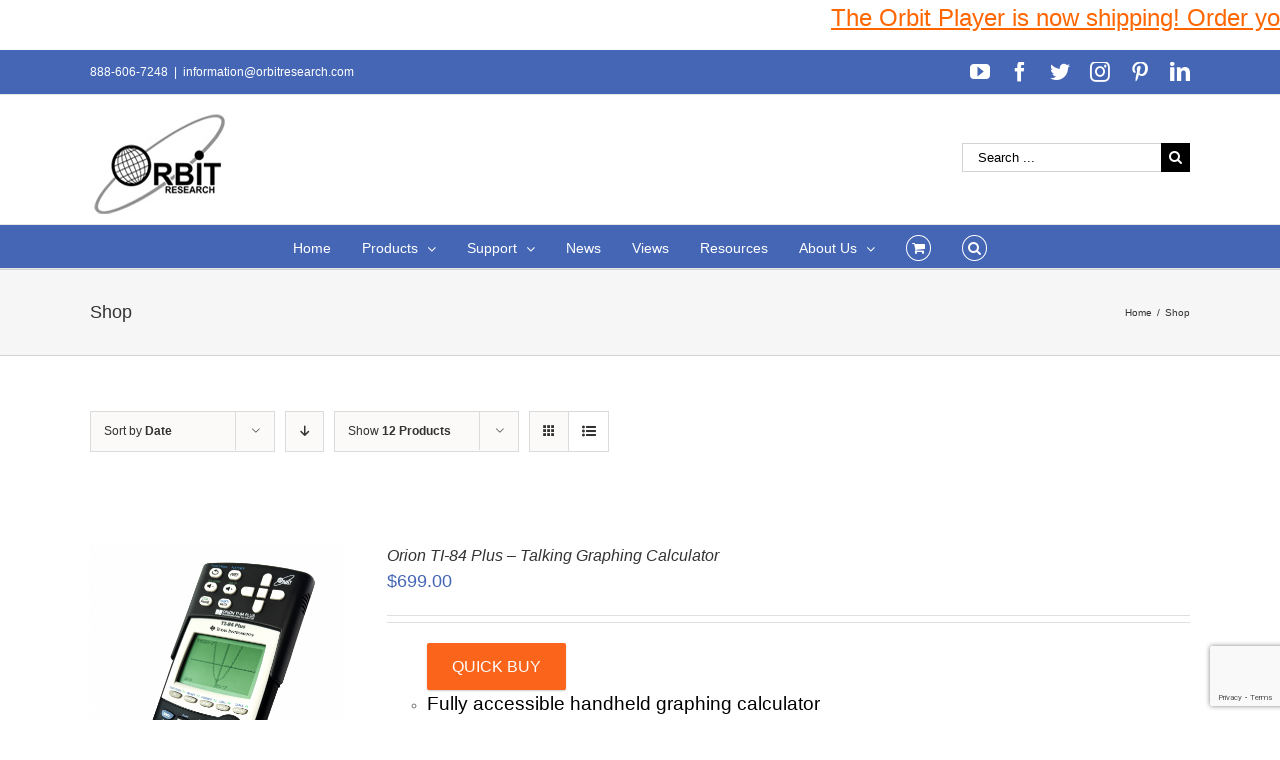

--- FILE ---
content_type: text/html; charset=UTF-8
request_url: https://www.orbitresearch.com/shop/?product_order=asc&product_count=12&product_view=list&product_orderby=date
body_size: 22692
content:
<!DOCTYPE html>
<html class="avada-html-layout-wide avada-html-header-position-top" lang="en-US" prefix="og: http://ogp.me/ns# fb: http://ogp.me/ns/fb#">
<head>
	<meta http-equiv="X-UA-Compatible" content="IE=edge" />
	<meta http-equiv="Content-Type" content="text/html; charset=utf-8"/>
	<meta name="viewport" content="width=device-width, initial-scale=1" />
	<title>Products &#8211; Orbit Research</title>
<meta name='robots' content='max-image-preview:large' />
<link rel='dns-prefetch' href='//www.orbitresearch.com' />
<link rel='dns-prefetch' href='//www.google.com' />
<link rel='dns-prefetch' href='//fonts.googleapis.com' />
<link rel='dns-prefetch' href='//s.w.org' />
<link rel="alternate" type="application/rss+xml" title="Orbit Research &raquo; Feed" href="https://www.orbitresearch.com/feed/" />
<link rel="alternate" type="application/rss+xml" title="Orbit Research &raquo; Comments Feed" href="https://www.orbitresearch.com/comments/feed/" />
		
		
		
		
				<link rel="alternate" type="application/rss+xml" title="Orbit Research &raquo; Products Feed" href="https://www.orbitresearch.com/shop/feed/" />
		<script type="text/javascript">
			window._wpemojiSettings = {"baseUrl":"https:\/\/s.w.org\/images\/core\/emoji\/13.0.1\/72x72\/","ext":".png","svgUrl":"https:\/\/s.w.org\/images\/core\/emoji\/13.0.1\/svg\/","svgExt":".svg","source":{"concatemoji":"https:\/\/www.orbitresearch.com\/wp-includes\/js\/wp-emoji-release.min.js?ver=5.7.14"}};
			!function(e,a,t){var n,r,o,i=a.createElement("canvas"),p=i.getContext&&i.getContext("2d");function s(e,t){var a=String.fromCharCode;p.clearRect(0,0,i.width,i.height),p.fillText(a.apply(this,e),0,0);e=i.toDataURL();return p.clearRect(0,0,i.width,i.height),p.fillText(a.apply(this,t),0,0),e===i.toDataURL()}function c(e){var t=a.createElement("script");t.src=e,t.defer=t.type="text/javascript",a.getElementsByTagName("head")[0].appendChild(t)}for(o=Array("flag","emoji"),t.supports={everything:!0,everythingExceptFlag:!0},r=0;r<o.length;r++)t.supports[o[r]]=function(e){if(!p||!p.fillText)return!1;switch(p.textBaseline="top",p.font="600 32px Arial",e){case"flag":return s([127987,65039,8205,9895,65039],[127987,65039,8203,9895,65039])?!1:!s([55356,56826,55356,56819],[55356,56826,8203,55356,56819])&&!s([55356,57332,56128,56423,56128,56418,56128,56421,56128,56430,56128,56423,56128,56447],[55356,57332,8203,56128,56423,8203,56128,56418,8203,56128,56421,8203,56128,56430,8203,56128,56423,8203,56128,56447]);case"emoji":return!s([55357,56424,8205,55356,57212],[55357,56424,8203,55356,57212])}return!1}(o[r]),t.supports.everything=t.supports.everything&&t.supports[o[r]],"flag"!==o[r]&&(t.supports.everythingExceptFlag=t.supports.everythingExceptFlag&&t.supports[o[r]]);t.supports.everythingExceptFlag=t.supports.everythingExceptFlag&&!t.supports.flag,t.DOMReady=!1,t.readyCallback=function(){t.DOMReady=!0},t.supports.everything||(n=function(){t.readyCallback()},a.addEventListener?(a.addEventListener("DOMContentLoaded",n,!1),e.addEventListener("load",n,!1)):(e.attachEvent("onload",n),a.attachEvent("onreadystatechange",function(){"complete"===a.readyState&&t.readyCallback()})),(n=t.source||{}).concatemoji?c(n.concatemoji):n.wpemoji&&n.twemoji&&(c(n.twemoji),c(n.wpemoji)))}(window,document,window._wpemojiSettings);
		</script>
		<style type="text/css">
img.wp-smiley,
img.emoji {
	display: inline !important;
	border: none !important;
	box-shadow: none !important;
	height: 1em !important;
	width: 1em !important;
	margin: 0 .07em !important;
	vertical-align: -0.1em !important;
	background: none !important;
	padding: 0 !important;
}
</style>
	<link rel='stylesheet' id='jquery.bxslider-css'  href='//www.orbitresearch.com/wp-content/plugins/testimonials-widget/includes/libraries/testimonials-widget/includes/libraries/bxslider-4/dist/jquery.bxslider.css?ver=5.7.14' type='text/css' media='all' />
<link rel='stylesheet' id='Axl_Testimonials_Widget-css'  href='//www.orbitresearch.com/wp-content/plugins/testimonials-widget/includes/libraries/testimonials-widget/assets/css/testimonials-widget.css?ver=5.7.14' type='text/css' media='all' />
<link rel='stylesheet' id='Axl_Testimonials_Widget_Premium-css'  href='//www.orbitresearch.com/wp-content/plugins/testimonials-widget/assets/css/testimonials-widget-premium.css?ver=5.7.14' type='text/css' media='all' />
<link rel='stylesheet' id='testimonials-widget-premium-form-css'  href='//www.orbitresearch.com/wp-content/plugins/testimonials-widget/assets/css/testimonials-widget-premium-form.css?ver=5.7.14' type='text/css' media='all' />
<link rel='stylesheet' id='layerslider-css'  href='https://www.orbitresearch.com/wp-content/plugins/LayerSlider/static/layerslider/css/layerslider.css?ver=6.9.2' type='text/css' media='all' />
<link rel='stylesheet' id='ls-google-fonts-css'  href='https://fonts.googleapis.com/css?family=Lato:100,300,regular,700,900%7COpen+Sans:300%7CIndie+Flower:regular%7COswald:300,regular,700&#038;subset=latin%2Clatin-ext' type='text/css' media='all' />
<link rel='stylesheet' id='wc-block-vendors-style-css'  href='https://www.orbitresearch.com/wp-content/plugins/woocommerce/packages/woocommerce-blocks/build/vendors-style.css?ver=4.7.2' type='text/css' media='all' />
<link rel='stylesheet' id='wc-block-style-css'  href='https://www.orbitresearch.com/wp-content/plugins/woocommerce/packages/woocommerce-blocks/build/style.css?ver=4.7.2' type='text/css' media='all' />
<link rel='stylesheet' id='posts-from-category-widget-stylesheet-css'  href='https://www.orbitresearch.com/wp-content/plugins/posts-in-category-widget/style.css?ver=1.2.0' type='text/css' media='all' />
<style id='woocommerce-inline-inline-css' type='text/css'>
.woocommerce form .form-row .required { visibility: visible; }
</style>
<link rel='stylesheet' id='wpdm-button-templates-css'  href='https://www.orbitresearch.com/wp-content/plugins/wpdm-button-templates/buttons.css?ver=5.7.14' type='text/css' media='all' />
<link rel='stylesheet' id='wc-gateway-ppec-frontend-css'  href='https://www.orbitresearch.com/wp-content/plugins/woocommerce-gateway-paypal-express-checkout/assets/css/wc-gateway-ppec-frontend.css?ver=2.1.1' type='text/css' media='all' />
<link rel='stylesheet' id='avada-stylesheet-css'  href='https://www.orbitresearch.com/wp-content/themes/Avada/assets/css/style.min.css?ver=6.0.2' type='text/css' media='all' />
<!--[if IE]>
<link rel='stylesheet' id='avada-IE-css'  href='https://www.orbitresearch.com/wp-content/themes/Avada/assets/css/ie.min.css?ver=6.0.2' type='text/css' media='all' />
<style id='avada-IE-inline-css' type='text/css'>
.avada-select-parent .select-arrow{background-color:#ffffff}
.select-arrow{background-color:#ffffff}
</style>
<![endif]-->
<link rel='stylesheet' id='fusion-dynamic-css-css'  href='https://www.orbitresearch.com/wp-content/uploads/fusion-styles/a2297b02c19f33fa64794fdbd8241c1b.min.css?ver=2.0.2' type='text/css' media='all' />
<link rel='stylesheet' id='wcpo-frontend-css'  href='https://www.orbitresearch.com/wp-content/plugins/yith-pre-order-for-woocommerce/assets/css/frontend.css?ver=1.3.2' type='text/css' media='all' />
<script type='text/javascript' id='layerslider-greensock-js-extra'>
/* <![CDATA[ */
var LS_Meta = {"v":"6.9.2"};
/* ]]> */
</script>
<script type='text/javascript' src='https://www.orbitresearch.com/wp-content/plugins/LayerSlider/static/layerslider/js/greensock.js?ver=1.19.0' id='layerslider-greensock-js'></script>
<script type='text/javascript' src='https://www.orbitresearch.com/wp-includes/js/jquery/jquery.min.js?ver=3.5.1' id='jquery-core-js'></script>
<script type='text/javascript' src='https://www.orbitresearch.com/wp-includes/js/jquery/jquery-migrate.min.js?ver=3.3.2' id='jquery-migrate-js'></script>
<script type='text/javascript' src='https://www.orbitresearch.com/wp-content/plugins/LayerSlider/static/layerslider/js/layerslider.kreaturamedia.jquery.js?ver=6.9.2' id='layerslider-js'></script>
<script type='text/javascript' src='https://www.orbitresearch.com/wp-content/plugins/LayerSlider/static/layerslider/js/layerslider.transitions.js?ver=6.9.2' id='layerslider-transitions-js'></script>
<script type='text/javascript' src='https://www.orbitresearch.com/wp-content/plugins/conditional-shipping-for-woocommerce/includes/frontend/../../frontend/js/woo-conditional-shipping.js?ver=2.1.2.free' id='woo-conditional-shipping-js-js'></script>
<meta name="generator" content="Powered by LayerSlider 6.9.2 - Multi-Purpose, Responsive, Parallax, Mobile-Friendly Slider Plugin for WordPress." />
<!-- LayerSlider updates and docs at: https://layerslider.kreaturamedia.com -->
<link rel="https://api.w.org/" href="https://www.orbitresearch.com/wp-json/" /><link rel="EditURI" type="application/rsd+xml" title="RSD" href="https://www.orbitresearch.com/xmlrpc.php?rsd" />
<link rel="wlwmanifest" type="application/wlwmanifest+xml" href="https://www.orbitresearch.com/wp-includes/wlwmanifest.xml" /> 
<meta name="generator" content="WordPress 5.7.14" />
<meta name="generator" content="WooCommerce 5.2.5" />

	<style type=text/css>
	#mar
	{
		width: 100%;
		height: 50px;
		background-color: #ffffff;
		font-size: 100%;
		margin-left: 0px;
		margin-right: 0px;
		margin-top: 0px;
		margin-bottom: 0px;
	}
	</style><div id="mar"><marquee behavior=scroll direction=left scrollamount=5  scrolldelay=85 ><a href="https://www.orbitresearch.com/product/orbit-player-global-version/"><span style="text-decoration: underline;"><span style="font-family: arial, helvetica, sans-serif; font-size: 18pt; color: #ff6600; text-decoration: underline;">The Orbit Player is now shipping! Order yours NOW! </span></span></a>

&nbsp;</marquee></div><style type="text/css" id="css-fb-visibility">@media screen and (max-width: 640px){body:not(.fusion-builder-ui-wireframe) .fusion-no-small-visibility{display:none !important;}}@media screen and (min-width: 641px) and (max-width: 1024px){body:not(.fusion-builder-ui-wireframe) .fusion-no-medium-visibility{display:none !important;}}@media screen and (min-width: 1025px){body:not(.fusion-builder-ui-wireframe) .fusion-no-large-visibility{display:none !important;}}</style>	<noscript><style>.woocommerce-product-gallery{ opacity: 1 !important; }</style></noscript>
	<link rel="icon" href="https://www.orbitresearch.com/wp-content/uploads/2017/09/image001-66x66.jpg" sizes="32x32" />
<link rel="icon" href="https://www.orbitresearch.com/wp-content/uploads/2017/09/image001.jpg" sizes="192x192" />
<link rel="apple-touch-icon" href="https://www.orbitresearch.com/wp-content/uploads/2017/09/image001.jpg" />
<meta name="msapplication-TileImage" content="https://www.orbitresearch.com/wp-content/uploads/2017/09/image001.jpg" />
		<style type="text/css" id="wp-custom-css">
			/*
You can add your own CSS here.

Click the help icon above to learn more.
*/

.fusion-header-v4 .fusion-header {
    padding-top: 0px;
    padding-bottom: 10px;
    transition: none;
}

.product_meta {
display: none;
}

		</style>
				<script type="text/javascript">
			var doc = document.documentElement;
			doc.setAttribute( 'data-useragent', navigator.userAgent );
		</script>
		
	</head>

<body class="archive post-type-archive post-type-archive-product theme-Avada woocommerce-shop woocommerce woocommerce-page woocommerce-no-js fusion-image-hovers fusion-pagination-sizing fusion-button_size-large fusion-button_type-flat fusion-button_span-no fusion-button_shape-round avada-image-rollover-circle-yes avada-image-rollover-yes avada-image-rollover-direction-left fusion-body ltr fusion-sticky-header no-tablet-sticky-header no-mobile-sticky-header avada-has-rev-slider-styles fusion-disable-outline fusion-sub-menu-fade mobile-logo-pos-left layout-wide-mode avada-has-boxed-modal-shadow-light layout-scroll-offset-full avada-has-zero-margin-offset-top fusion-top-header menu-text-align-center fusion-woo-product-design-clean fusion-woo-shop-page-columns-4 fusion-woo-related-columns-4 fusion-woo-archive-page-columns-3 avada-has-woo-gallery-disabled mobile-menu-design-modern fusion-show-pagination-text fusion-header-layout-v4 avada-responsive avada-footer-fx-bg-parallax avada-menu-highlight-style-bar fusion-search-form-classic fusion-avatar-square avada-sticky-shrinkage avada-dropdown-styles avada-blog-layout-large avada-blog-archive-layout-grid avada-header-shadow-no avada-menu-icon-position-left avada-has-megamenu-shadow avada-has-mainmenu-dropdown-divider fusion-has-main-nav-icon-circle avada-has-mobile-menu-search avada-has-main-nav-search-icon avada-has-breadcrumb-mobile-hidden avada-has-page-title-mobile-height-auto avada-has-titlebar-bar_and_content avada-has-pagination-padding avada-flyout-menu-direction-fade">
		<a class="skip-link screen-reader-text" href="#content">Skip to content</a>

	<div id="boxed-wrapper">
		<div class="fusion-sides-frame"></div>
		<div id="wrapper" class="fusion-wrapper">
			<div id="home" style="position:relative;top:-1px;"></div>
			
			<header class="fusion-header-wrapper">
				<div class="fusion-header-v4 fusion-logo-alignment fusion-logo-left fusion-sticky-menu- fusion-sticky-logo- fusion-mobile-logo-1 fusion-sticky-menu-only fusion-header-menu-align-center fusion-mobile-menu-design-modern">
					
<div class="fusion-secondary-header">
	<div class="fusion-row">
					<div class="fusion-alignleft">
				<div class="fusion-contact-info"><span class="fusion-contact-info-phone-number">888-606-7248</span><span class="fusion-header-separator">|</span><span class="fusion-contact-info-email-address"><a href="mailto:&#105;n&#102;&#111;&#114;&#109;&#97;&#116;&#105;on&#64;or&#98;&#105;&#116;&#114;&#101;&#115;ea&#114;ch.c&#111;m">&#105;n&#102;&#111;&#114;&#109;&#97;&#116;&#105;on&#64;or&#98;&#105;&#116;&#114;&#101;&#115;ea&#114;ch.c&#111;m</a></span></div>			</div>
							<div class="fusion-alignright">
				<div class="fusion-social-links-header"><div class="fusion-social-networks"><div class="fusion-social-networks-wrapper"><a  class="fusion-social-network-icon fusion-tooltip fusion-youtube fusion-icon-youtube" style href="https://www.youtube.com/channel/UC8HAmv8xiLC3wur9KkEpLQQ" target="_blank" rel="noopener noreferrer" data-placement="bottom" data-title="YouTube" data-toggle="tooltip" title="YouTube"><span class="screen-reader-text">YouTube</span></a><a  class="fusion-social-network-icon fusion-tooltip fusion-facebook fusion-icon-facebook" style href="https://www.facebook.com/OrbitResearch/" target="_blank" rel="noopener noreferrer" data-placement="bottom" data-title="Facebook" data-toggle="tooltip" title="Facebook"><span class="screen-reader-text">Facebook</span></a><a  class="fusion-social-network-icon fusion-tooltip fusion-twitter fusion-icon-twitter" style href="https://twitter.com/orbitresearch1?lang=en" target="_blank" rel="noopener noreferrer" data-placement="bottom" data-title="Twitter" data-toggle="tooltip" title="Twitter"><span class="screen-reader-text">Twitter</span></a><a  class="fusion-social-network-icon fusion-tooltip fusion-instagram fusion-icon-instagram" style href="https://www.instagram.com/orbitresearch/" target="_blank" rel="noopener noreferrer" data-placement="bottom" data-title="Instagram" data-toggle="tooltip" title="Instagram"><span class="screen-reader-text">Instagram</span></a><a  class="fusion-social-network-icon fusion-tooltip fusion-pinterest fusion-icon-pinterest" style href="https://www.pinterest.com/orbitresearch2019/" target="_blank" rel="noopener noreferrer" data-placement="bottom" data-title="Pinterest" data-toggle="tooltip" title="Pinterest"><span class="screen-reader-text">Pinterest</span></a><a  class="fusion-social-network-icon fusion-tooltip fusion-linkedin fusion-icon-linkedin fusion-last-social-icon" style href="https://www.linkedin.com/company/25052137/" target="_blank" rel="noopener noreferrer" data-placement="bottom" data-title="LinkedIn" data-toggle="tooltip" title="LinkedIn"><span class="screen-reader-text">LinkedIn</span></a></div></div></div>			</div>
			</div>
</div>
<div class="fusion-header-sticky-height"></div>
<div class="fusion-sticky-header-wrapper"> <!-- start fusion sticky header wrapper -->
	<div class="fusion-header">
		<div class="fusion-row">
							<div class="fusion-logo" data-margin-top="05px" data-margin-bottom="0px" data-margin-left="0px" data-margin-right="0px">
			<a class="fusion-logo-link"  href="https://www.orbitresearch.com/" >

						<!-- standard logo -->
			<img src="https://www.orbitresearch.com/wp-content/uploads/2017/03/last1.jpg" srcset="https://www.orbitresearch.com/wp-content/uploads/2017/03/last1.jpg 1x" width="145" height="114" alt="Orbit Research Logo" data-retina_logo_url="" class="fusion-standard-logo" />

											<!-- mobile logo -->
				<img src="https://www.orbitresearch.com/wp-content/uploads/2017/03/last1.jpg" srcset="https://www.orbitresearch.com/wp-content/uploads/2017/03/last1.jpg 1x" width="145" height="114" alt="Orbit Research Logo" data-retina_logo_url="" class="fusion-mobile-logo" />
			
					</a>
		
<div class="fusion-header-content-3-wrapper">
			<div class="fusion-secondary-menu-search">
			<form role="search" class="searchform fusion-search-form fusion-live-search" method="get" action="https://www.orbitresearch.com/">
	<div class="fusion-search-form-content">
		<div class="fusion-search-field search-field">
			<label><span class="screen-reader-text">Search for:</span>
									<input type="search" value="" name="s" class="s" placeholder="Search ..." required aria-required="true" aria-label="Search ..."/>
							</label>
		</div>
		<div class="fusion-search-button search-button">
			<input type="submit" class="fusion-search-submit searchsubmit" value="&#xf002;" />
					</div>
	</div>
	</form>
		</div>
	</div>
</div>
								<div class="fusion-mobile-menu-icons">
							<a href="#" class="fusion-icon fusion-icon-bars" aria-label="Toggle mobile menu" aria-expanded="false"></a>
		
					<a href="#" class="fusion-icon fusion-icon-search" aria-label="Toggle mobile search"></a>
		
		
					<a href="https://www.orbitresearch.com/cart/" class="fusion-icon fusion-icon-shopping-cart"  aria-label="Toggle mobile cart"></a>
			</div>
			
					</div>
	</div>
	<div class="fusion-secondary-main-menu">
		<div class="fusion-row">
			<nav class="fusion-main-menu" aria-label="Main Menu"><ul id="menu-top-manu-nav" class="fusion-menu"><li  id="menu-item-12296"  class="menu-item menu-item-type-post_type menu-item-object-page menu-item-home menu-item-12296"  data-item-id="12296"><a  href="https://www.orbitresearch.com/" class="fusion-bar-highlight"><span class="menu-text">Home</span></a></li><li  id="menu-item-12002"  class="menu-item menu-item-type-custom menu-item-object-custom menu-item-has-children menu-item-12002 fusion-dropdown-menu"  data-item-id="12002"><a  href="https://www.orbitresearch.com/shop/" class="fusion-bar-highlight"><span class="menu-text">Products</span> <span class="fusion-caret"><i class="fusion-dropdown-indicator"></i></span></a><ul role="menu" class="sub-menu"><li  id="menu-item-35512"  class="menu-item menu-item-type-custom menu-item-object-custom menu-item-35512 fusion-dropdown-submenu" ><a  href="https://www.orbitresearch.com/product/orbit-player/" class="fusion-bar-highlight"><span>Orbit Player</span></a></li><li  id="menu-item-15985"  class="menu-item menu-item-type-post_type menu-item-object-page menu-item-15985 fusion-dropdown-submenu" ><a  href="https://www.orbitresearch.com/products/braille-displays/" class="fusion-bar-highlight"><span>Braille Products</span></a></li><li  id="menu-item-37822"  class="menu-item menu-item-type-custom menu-item-object-custom menu-item-37822 fusion-dropdown-submenu" ><a  href="https://www.orbitresearch.com/product/orbit-speak-and-speak-plus/" class="fusion-bar-highlight"><span>Orbit Speak and Speak Plus</span></a></li><li  id="menu-item-43610"  class="menu-item menu-item-type-custom menu-item-object-custom menu-item-43610 fusion-dropdown-submenu" ><a  href="https://www.orbitresearch.com/product/text-to-speech-synthesizer/" class="fusion-bar-highlight"><span>Text-to-Speech Synthesizer</span></a></li><li  id="menu-item-29991"  class="menu-item menu-item-type-custom menu-item-object-custom menu-item-29991 fusion-dropdown-submenu" ><a  href="https://www.orbitresearch.com/product/orbit-reader-qwerty/" class="fusion-bar-highlight"><span>Orbit Reader QWERTY</span></a></li><li  id="menu-item-22942"  class="menu-item menu-item-type-custom menu-item-object-custom menu-item-22942 fusion-dropdown-submenu" ><a  href="http://www.orbitresearch.com/product/optima/" class="fusion-bar-highlight"><span>Optima™ &#8211; Braille Laptop Computer</span></a></li><li  id="menu-item-22965"  class="menu-item menu-item-type-custom menu-item-object-custom menu-item-22965 fusion-dropdown-submenu" ><a  href="http://www.orbitresearch.com/product/magna/" class="fusion-bar-highlight"><span>Magna™ &#8211; Handheld Electronic Magnifiers</span></a></li><li  id="menu-item-19918"  class="menu-item menu-item-type-custom menu-item-object-custom menu-item-19918 fusion-dropdown-submenu" ><a  href="https://www.orbitresearch.com/slate/" class="fusion-bar-highlight"><span>Orbit Slate &#8211; Multi-line Braille Displays</span></a></li><li  id="menu-item-12545"  class="menu-item menu-item-type-post_type menu-item-object-product menu-item-12545 fusion-dropdown-submenu" ><a  href="https://www.orbitresearch.com/product/graphiti/" class="fusion-bar-highlight"><span>Graphiti<sup>®</sup> – Interactive Tactile Graphic Display</span></a></li><li  id="menu-item-19656"  class="menu-item menu-item-type-custom menu-item-object-custom menu-item-19656 fusion-dropdown-submenu" ><a  href="http://www.orbitresearch.com/product/graphiti-plus/" class="fusion-bar-highlight"><span>Graphiti Plus<sup>®</sup> &#8211; Interactive Tactile Graphics and Braille Notetaker</span></a></li><li  id="menu-item-15988"  class="menu-item menu-item-type-post_type menu-item-object-page menu-item-15988 fusion-dropdown-submenu" ><a  href="https://www.orbitresearch.com/products/talking-calculators/" class="fusion-bar-highlight"><span>Talking Calculators</span></a></li><li  id="menu-item-15991"  class="menu-item menu-item-type-post_type menu-item-object-page menu-item-15991 fusion-dropdown-submenu" ><a  href="https://www.orbitresearch.com/products/banknote-readers/" class="fusion-bar-highlight"><span>Banknote Readers</span></a></li><li  id="menu-item-17322"  class="menu-item menu-item-type-post_type menu-item-object-page menu-item-17322 fusion-dropdown-submenu" ><a  href="https://www.orbitresearch.com/extended-warranty/" class="fusion-bar-highlight"><span>Extended Warranty</span></a></li><li  id="menu-item-15994"  class="menu-item menu-item-type-post_type menu-item-object-page menu-item-15994 fusion-dropdown-submenu" ><a  href="https://www.orbitresearch.com/products/accessories/" class="fusion-bar-highlight"><span>Accessories</span></a></li></ul></li><li  id="menu-item-12035"  class="menu-item menu-item-type-post_type menu-item-object-page menu-item-has-children menu-item-12035 fusion-dropdown-menu"  data-item-id="12035"><a  href="https://www.orbitresearch.com/support/" class="fusion-bar-highlight"><span class="menu-text">Support</span> <span class="fusion-caret"><i class="fusion-dropdown-indicator"></i></span></a><ul role="menu" class="sub-menu"><li  id="menu-item-40164"  class="menu-item menu-item-type-custom menu-item-object-custom menu-item-40164 fusion-dropdown-submenu" ><a  href="https://www.orbitresearch.com/support/orbit-player-support/" class="fusion-bar-highlight"><span>Orbit Player</span></a></li><li  id="menu-item-33549"  class="menu-item menu-item-type-post_type menu-item-object-page menu-item-33549 fusion-dropdown-submenu" ><a  href="https://www.orbitresearch.com/support/orbit-speak-support/" class="fusion-bar-highlight"><span>Orbit Speak</span></a></li><li  id="menu-item-12552"  class="menu-item menu-item-type-post_type menu-item-object-page menu-item-12552 fusion-dropdown-submenu" ><a  href="https://www.orbitresearch.com/support/orbit-reader-20-support/" class="fusion-bar-highlight"><span>Orbit Reader 20</span></a></li><li  id="menu-item-41022"  class="menu-item menu-item-type-post_type menu-item-object-page menu-item-41022 fusion-dropdown-submenu" ><a  href="https://www.orbitresearch.com/support/orbit-reader-20-india-version/" class="fusion-bar-highlight"><span>Orbit Reader 20 India Version</span></a></li><li  id="menu-item-16612"  class="menu-item menu-item-type-post_type menu-item-object-page menu-item-16612 fusion-dropdown-submenu" ><a  href="https://www.orbitresearch.com/support/orbit-reader-20-plus-support/" class="fusion-bar-highlight"><span>Orbit Reader 20 Plus</span></a></li><li  id="menu-item-33507"  class="menu-item menu-item-type-post_type menu-item-object-page menu-item-33507 fusion-dropdown-submenu" ><a  href="https://www.orbitresearch.com/support/orbit-reader-q20-support/" class="fusion-bar-highlight"><span>Orbit Reader Q20</span></a></li><li  id="menu-item-18179"  class="menu-item menu-item-type-post_type menu-item-object-page menu-item-18179 fusion-dropdown-submenu" ><a  href="https://www.orbitresearch.com/support/orbit-reader-40-support/" class="fusion-bar-highlight"><span>Orbit Reader 40</span></a></li><li  id="menu-item-33506"  class="menu-item menu-item-type-post_type menu-item-object-page menu-item-33506 fusion-dropdown-submenu" ><a  href="https://www.orbitresearch.com/support/orbit-reader-q40-support/" class="fusion-bar-highlight"><span>Orbit Reader Q40</span></a></li><li  id="menu-item-28451"  class="menu-item menu-item-type-post_type menu-item-object-page menu-item-28451 fusion-dropdown-submenu" ><a  href="https://www.orbitresearch.com/support/orbit-slate-520-support/" class="fusion-bar-highlight"><span>Orbit Slate 520</span></a></li><li  id="menu-item-28452"  class="menu-item menu-item-type-post_type menu-item-object-page menu-item-28452 fusion-dropdown-submenu" ><a  href="https://www.orbitresearch.com/support/orbit-slate-340-support/" class="fusion-bar-highlight"><span>Orbit Slate 340</span></a></li><li  id="menu-item-17356"  class="menu-item menu-item-type-post_type menu-item-object-page menu-item-17356 fusion-dropdown-submenu" ><a  href="https://www.orbitresearch.com/support/orbit-writer-support/" class="fusion-bar-highlight"><span>Orbit Writer</span></a></li><li  id="menu-item-18856"  class="menu-item menu-item-type-post_type menu-item-object-page menu-item-18856 fusion-dropdown-submenu" ><a  href="https://www.orbitresearch.com/support/orbit-teacher-remote-support/" class="fusion-bar-highlight"><span>Orbit Teacher Remote</span></a></li><li  id="menu-item-16041"  class="menu-item menu-item-type-post_type menu-item-object-page menu-item-16041 fusion-dropdown-submenu" ><a  href="https://www.orbitresearch.com/support/orbit-teacher/" class="fusion-bar-highlight"><span>Orbit Teacher</span></a></li><li  id="menu-item-16112"  class="menu-item menu-item-type-post_type menu-item-object-page menu-item-16112 fusion-dropdown-submenu" ><a  href="https://www.orbitresearch.com/support/orbit-chat-support/" class="fusion-bar-highlight"><span>Orbit Chat</span></a></li><li  id="menu-item-13277"  class="menu-item menu-item-type-post_type menu-item-object-page menu-item-13277 fusion-dropdown-submenu" ><a  href="https://www.orbitresearch.com/support/orion-ti-84-plus-support/" class="fusion-bar-highlight"><span>Orion TI-84 Plus</span></a></li><li  id="menu-item-13276"  class="menu-item menu-item-type-post_type menu-item-object-page menu-item-13276 fusion-dropdown-submenu" ><a  href="https://www.orbitresearch.com/support/orion-ti-30xs-support/" class="fusion-bar-highlight"><span>Orion TI-30XS</span></a></li><li  id="menu-item-12570"  class="menu-item menu-item-type-post_type menu-item-object-page menu-item-12570 fusion-dropdown-submenu" ><a  href="https://www.orbitresearch.com/support/orion-ti-36x-support/" class="fusion-bar-highlight"><span>Orion TI-36X</span></a></li><li  id="menu-item-12583"  class="menu-item menu-item-type-post_type menu-item-object-page menu-item-12583 fusion-dropdown-submenu" ><a  href="https://www.orbitresearch.com/support/ibill-support/" class="fusion-bar-highlight"><span>iBill</span></a></li></ul></li><li  id="menu-item-12446"  class="menu-item menu-item-type-custom menu-item-object-custom menu-item-12446"  data-item-id="12446"><a  href="https://www.orbitresearch.com/news/" class="fusion-bar-highlight"><span class="menu-text">News</span></a></li><li  id="menu-item-12450"  class="menu-item menu-item-type-custom menu-item-object-custom menu-item-12450"  data-item-id="12450"><a  href="https://www.orbitresearch.com/views/" class="fusion-bar-highlight"><span class="menu-text">Views</span></a></li><li  id="menu-item-12348"  class="menu-item menu-item-type-post_type menu-item-object-page menu-item-12348"  data-item-id="12348"><a  href="https://www.orbitresearch.com/resources/" class="fusion-bar-highlight"><span class="menu-text">Resources</span></a></li><li  id="menu-item-13419"  class="menu-item menu-item-type-post_type menu-item-object-page menu-item-has-children menu-item-13419 fusion-dropdown-menu"  data-item-id="13419"><a  href="https://www.orbitresearch.com/about-us/" class="fusion-bar-highlight"><span class="menu-text">About Us</span> <span class="fusion-caret"><i class="fusion-dropdown-indicator"></i></span></a><ul role="menu" class="sub-menu"><li  id="menu-item-12431"  class="menu-item menu-item-type-custom menu-item-object-custom menu-item-12431 fusion-dropdown-submenu" ><a  href="https://www.orbitresearch.com/overview/" class="fusion-bar-highlight"><span>Overview</span></a></li><li  id="menu-item-12432"  class="menu-item menu-item-type-custom menu-item-object-custom menu-item-12432 fusion-dropdown-submenu" ><a  href="https://www.orbitresearch.com/conferences/" class="fusion-bar-highlight"><span>Conferences</span></a></li><li  id="menu-item-12434"  class="menu-item menu-item-type-custom menu-item-object-custom menu-item-12434 fusion-dropdown-submenu" ><a  href="https://www.orbitresearch.com/partners-clients/" class="fusion-bar-highlight"><span>Partners &#038; Clients</span></a></li><li  id="menu-item-16065"  class="menu-item menu-item-type-post_type menu-item-object-page menu-item-16065 fusion-dropdown-submenu" ><a  href="https://www.orbitresearch.com/subscribe-to-our-newsletter/" class="fusion-bar-highlight"><span>Subscribe To Our Newsletter</span></a></li><li  id="menu-item-12435"  class="menu-item menu-item-type-custom menu-item-object-custom menu-item-12435 fusion-dropdown-submenu" ><a  href="https://www.orbitresearch.com/global-distributors/" class="fusion-bar-highlight"><span>Global Distributors</span></a></li><li  id="menu-item-12399"  class="menu-item menu-item-type-post_type menu-item-object-page menu-item-12399 fusion-dropdown-submenu" ><a  href="https://www.orbitresearch.com/about-us/testimonials-2/" class="fusion-bar-highlight"><span>Testimonials</span></a></li><li  id="menu-item-12474"  class="menu-item menu-item-type-post_type menu-item-object-page menu-item-12474 fusion-dropdown-submenu" ><a  href="https://www.orbitresearch.com/about-us/testimonial-form/" class="fusion-bar-highlight"><span>Testimonial Form</span></a></li><li  id="menu-item-11860"  class="menu-item menu-item-type-post_type menu-item-object-page menu-item-11860 fusion-dropdown-submenu" ><a  href="https://www.orbitresearch.com/contact-us/" class="fusion-bar-highlight"><span>Contact Us</span></a></li></ul></li><li class="fusion-custom-menu-item fusion-menu-cart fusion-main-menu-cart"><a class="fusion-main-menu-icon fusion-bar-highlight" href="https://www.orbitresearch.com/cart/"><span class="menu-text" aria-label="View Cart"></span></a></li><li class="fusion-custom-menu-item fusion-main-menu-search"><a class="fusion-main-menu-icon fusion-bar-highlight" href="#" aria-label="Search" data-title="Search" title="Search"></a><div class="fusion-custom-menu-item-contents"><form role="search" class="searchform fusion-search-form fusion-live-search" method="get" action="https://www.orbitresearch.com/">
	<div class="fusion-search-form-content">
		<div class="fusion-search-field search-field">
			<label><span class="screen-reader-text">Search for:</span>
									<input type="search" value="" name="s" class="s" placeholder="Search ..." required aria-required="true" aria-label="Search ..."/>
							</label>
		</div>
		<div class="fusion-search-button search-button">
			<input type="submit" class="fusion-search-submit searchsubmit" value="&#xf002;" />
					</div>
	</div>
	</form>
</div></li></ul></nav>
<nav class="fusion-mobile-nav-holder fusion-mobile-menu-text-align-left" aria-label="Main Menu Mobile"></nav>

			
<div class="fusion-clearfix"></div>
<div class="fusion-mobile-menu-search">
	<form role="search" class="searchform fusion-search-form fusion-live-search" method="get" action="https://www.orbitresearch.com/">
	<div class="fusion-search-form-content">
		<div class="fusion-search-field search-field">
			<label><span class="screen-reader-text">Search for:</span>
									<input type="search" value="" name="s" class="s" placeholder="Search ..." required aria-required="true" aria-label="Search ..."/>
							</label>
		</div>
		<div class="fusion-search-button search-button">
			<input type="submit" class="fusion-search-submit searchsubmit" value="&#xf002;" />
					</div>
	</div>
	</form>
</div>
		</div>
	</div>
</div> <!-- end fusion sticky header wrapper -->
				</div>
				<div class="fusion-clearfix"></div>
			</header>
						
			
		<div id="sliders-container">
					</div>
				
			
			<div class="avada-page-titlebar-wrapper">
				<div class="fusion-page-title-bar fusion-page-title-bar-none fusion-page-title-bar-left">
	<div class="fusion-page-title-row">
		<div class="fusion-page-title-wrapper">
			<div class="fusion-page-title-captions">

																			<h1 class="entry-title">Shop</h1>

									
				
			</div>

												<div class="fusion-page-title-secondary">
						<div class="fusion-breadcrumbs"><span itemscope itemtype="http://data-vocabulary.org/Breadcrumb"><a itemprop="url" href="https://www.orbitresearch.com"><span itemprop="title">Home</span></a></span><span class="fusion-breadcrumb-sep">/</span><span itemscope itemtype="http://data-vocabulary.org/Breadcrumb"><span itemprop="title" class="breadcrumb-leaf">Shop</span></span></div>					</div>
							
		</div>
	</div>
</div>
			</div>

						<main id="main" class="clearfix ">
				<div class="fusion-row" style="">
		<div class="woocommerce-container">
			<section id="content"class="full-width" style="width: 100%;">
		<header class="woocommerce-products-header">
	
	</header>
<div class="woocommerce-notices-wrapper"></div>
<div class="catalog-ordering fusion-clearfix">
			<div class="orderby-order-container">
			<ul class="orderby order-dropdown">
				<li>
					<span class="current-li">
						<span class="current-li-content">
														<a aria-haspopup="true">Sort by <strong>Date</strong></a>
						</span>
					</span>
					<ul>
																		<li class="">
														<a href="?product_order=asc&product_count=12&product_view=list&product_orderby=name">Sort by <strong>Name</strong></a>
						</li>
						<li class="">
														<a href="?product_order=asc&product_count=12&product_view=list&product_orderby=price">Sort by <strong>Price</strong></a>
						</li>
						<li class="current">
														<a href="?product_order=asc&product_count=12&product_view=list&product_orderby=date">Sort by <strong>Date</strong></a>
						</li>
						<li class="">
														<a href="?product_order=asc&product_count=12&product_view=list&product_orderby=popularity">Sort by <strong>Popularity</strong></a>
						</li>
											</ul>
				</li>
			</ul>

			<ul class="order">
															<li class="asc"><a aria-label="Descending order" aria-haspopup="true" href="?product_order=desc&product_count=12&product_view=list&product_orderby=date"><i class="fusion-icon-arrow-down2"></i></a></li>
												</ul>
		</div>

		<ul class="sort-count order-dropdown">
			<li>
				<span class="current-li">
					<a aria-haspopup="true">
						Show <strong>12 Products</strong>						</a>
					</span>
				<ul>
					<li class="current">
						<a href="?product_order=asc&product_count=12&product_view=list&product_orderby=date">
							Show <strong>12 Products</strong>						</a>
					</li>
					<li class="">
						<a href="?product_order=asc&product_count=24&product_view=list&product_orderby=date">
							Show <strong>24 Products</strong>						</a>
					</li>
					<li class="">
						<a href="?product_order=asc&product_count=36&product_view=list&product_orderby=date">
							Show <strong>36 Products</strong>						</a>
					</li>
				</ul>
			</li>
		</ul>
	
																<ul class="fusion-grid-list-view">
			<li class="fusion-grid-view-li">
				<a class="fusion-grid-view" aria-label="View as grid" aria-haspopup="true" href="?product_order=asc&product_count=12&product_view=grid&product_orderby=date"><i class="fusion-icon-grid icomoon-grid"></i></a>
			</li>
			<li class="fusion-list-view-li active-view">
				<a class="fusion-list-view" aria-haspopup="true" aria-label="View as list" href="?product_order=asc&product_count=12&product_view=list&product_orderby=date"><i class="fusion-icon-list icomoon-list"></i></a>
			</li>
		</ul>
	</div>
<ul class="products clearfix products-4">
<li class="product-list-view product type-product post-11994 status-publish first instock product_cat-ti-84 has-post-thumbnail featured taxable shipping-taxable purchasable product-type-simple">
	<div class="fusion-clean-product-image-wrapper ">
	

<div  class="fusion-image-wrapper fusion-image-size-fixed" aria-haspopup="true">
	
	
		
					<img width="500" height="667" src="https://www.orbitresearch.com/wp-content/uploads/2017/02/Ti-84-v2.0-500x667.png" class="attachment-shop_catalog size-shop_catalog wp-post-image" alt="exas Instruments TI-84 Plus graphing calculator with a rectangular LCD screen displaying a graph, and a keypad with rows of buttons including numbers, math functions, and navigation keys. The calculator is typically dark gray with white, blue, and green labels on the keys" loading="lazy" srcset="https://www.orbitresearch.com/wp-content/uploads/2017/02/Ti-84-v2.0-200x267.png 200w, https://www.orbitresearch.com/wp-content/uploads/2017/02/Ti-84-v2.0-225x300.png 225w, https://www.orbitresearch.com/wp-content/uploads/2017/02/Ti-84-v2.0-400x533.png 400w, https://www.orbitresearch.com/wp-content/uploads/2017/02/Ti-84-v2.0-500x667.png 500w, https://www.orbitresearch.com/wp-content/uploads/2017/02/Ti-84-v2.0-600x800.png 600w, https://www.orbitresearch.com/wp-content/uploads/2017/02/Ti-84-v2.0-700x933.png 700w, https://www.orbitresearch.com/wp-content/uploads/2017/02/Ti-84-v2.0-768x1024.png 768w, https://www.orbitresearch.com/wp-content/uploads/2017/02/Ti-84-v2.0-800x1067.png 800w, https://www.orbitresearch.com/wp-content/uploads/2017/02/Ti-84-v2.0-1152x1536.png 1152w, https://www.orbitresearch.com/wp-content/uploads/2017/02/Ti-84-v2.0-1200x1600.png 1200w, https://www.orbitresearch.com/wp-content/uploads/2017/02/Ti-84-v2.0-1536x2048.png 1536w" sizes="(max-width: 500px) 100vw, 500px" />
	

		<div class="fusion-rollover">
	<div class="fusion-rollover-content">

				
										
								
								
								
								<div class="cart-loading">
				<a href="https://www.orbitresearch.com/cart/">
					<i class="fusion-icon-spinner"></i>
					<div class="view-cart">View Cart</div>
				</a>
			</div>
		
															
						
										<div class="fusion-product-buttons">
					<a href="?add-to-cart=11994" data-quantity="1" class="button product_type_simple add_to_cart_button ajax_add_to_cart" data-product_id="11994" data-product_sku="" aria-label="Add &ldquo;Orion TI-84 Plus - Talking Graphing Calculator&rdquo; to your cart" rel="nofollow">Add to cart</a><span class="fusion-rollover-linebreak">
	/</span>
<a href="https://www.orbitresearch.com/product/orion-ti-84-plus/" class="show_details_button">
	Details</a>
				</div>
							<a class="fusion-link-wrapper" href="https://www.orbitresearch.com/product/orion-ti-84-plus/" aria-label="Orion TI-84 Plus &#8211; Talking Graphing Calculator"></a>
	</div>
</div>

	
</div>
</div>
<div class="fusion-product-content">
	<div class="product-details">
		<div class="product-details-container">
<h3 class="product-title">
	<a href="https://www.orbitresearch.com/product/orion-ti-84-plus/">
		Orion TI-84 Plus &#8211; Talking Graphing Calculator	</a>
</h3>
<div class="fusion-price-rating">

	<span class="price"><span class="woocommerce-Price-amount amount"><bdi><span class="woocommerce-Price-currencySymbol">&#36;</span>699.00</bdi></span></span>
		</div>
	</div>
</div>

	</div> 
	<div class="product-excerpt product-list">
		<div class="fusion-content-sep sep-double sep-solid"></div>
		<div class="product-excerpt-container">
			<div class="post-content">
				<ul><div class="quick_buy_container quick_buy_11994_container" id="quick_buy_11994_container" ><a id="quick_buy_11994_button" data-product-id="11994" data-product-type="simple" class="wcqb-preset preset1 wcqb_button wc_quick_buy_button quick_buy_button quick_buy_a_tag quick_buy_simple quick_buy_simple_button quick_buy_11994 quick_buy_11994_button quick_buy_11994_simple quick_buy_11994_simple_button" href="https://www.orbitresearch.com/quick-buy/11994/1">Quick Buy</a></div></ul>
<ul>
 	<li class="h2_orange_txt"><span style="font-size: 14pt; font-family: arial, helvetica, sans-serif; color: #000000;">Fully accessible handheld graphing calculator</span></li>
 	<li class="h2_orange_txt"><span style="font-size: 14pt; font-family: arial, helvetica, sans-serif; color: #000000;">Offers a choice of speech rates, voices, etc.</span></li>
 	<li class="h2_orange_txt"><span style="font-size: 14pt; font-family: arial, helvetica, sans-serif; color: #000000;">The high-quality synthesized speech reads out all textual and symbolic information</span></li>
 	<li class="h2_orange_txt"><span style="font-size: 14pt; font-family: arial, helvetica, sans-serif; color: #000000;">Unique audio and haptic feedback for graphs</span></li>
</ul>
<a href="https://www.orbitresearch.com/wp-content/uploads/2017/04/Orion-TI-84-Plus-Product-Brochure-v1.4.pdf"><span style="text-decoration: underline; color: #000000; font-family: arial, helvetica, sans-serif; font-size: 18pt;"><strong>Download the Product Brochure</strong></span></a>

<span style="color: #000000; font-family: arial, helvetica, sans-serif;"><strong><span style="font-size: 14pt;">If you are ordering from outside the US, for volume discounts or to become a distributor please contact us at </span></strong><span style="font-size: 14pt;"><a style="color: #000000;" href="mailto:sales@orbitresearch.com"><span style="color: #0000ff;"><span style="text-decoration: underline;">sales@orbitresearch.com</span></span></a></span><strong><span style="font-size: 14pt;"> or at +1-888-606-7248</span></strong></span>

<span style="font-family: arial, helvetica, sans-serif; font-size: 14pt;"><span style="color: #000000;">For volume discounts or to become a distributor, please contact us at </span><a href="mailto:sales@orbitresearch.com"><span style="color: #000000;"><span style="color: #0000ff;">sales@orbitresearch.com</span></span></a></span>

<span style="font-family: arial, helvetica, sans-serif; font-size: 14pt;"><strong>O<span style="color: #000000;">rdering from outside the U.S.:</span></strong></span>
<span style="font-family: arial, helvetica, sans-serif; font-size: 14pt; color: #000000;">Our online store currently supports <strong>U.S. customers only</strong>. If you are located outside the United States, please email <span style="color: #0000ff;"><a style="color: #0000ff; text-decoration: underline;" href="mailto:sales@orbitresearch.com">sales@orbitresearch.com</a></span> with your full address and we will be happy to send you a formal quote</span>			</div>
		</div>
		<div class="product-buttons">
			<div class="product-buttons-container clearfix"> </div>

	</div>
	</div>

</li>
<li class="product-list-view product type-product post-11997 status-publish instock product_cat-ibill has-post-thumbnail featured taxable shipping-taxable purchasable product-type-simple">
	<div class="fusion-clean-product-image-wrapper ">
	

<div  class="fusion-image-wrapper fusion-image-size-fixed" aria-haspopup="true">
	
	
		
					<img width="500" height="545" src="https://www.orbitresearch.com/wp-content/uploads/2017/02/ibill-for-Website-500x545.png" class="attachment-shop_catalog size-shop_catalog wp-post-image" alt="iBill – US Bank Note Reader Image" loading="lazy" srcset="https://www.orbitresearch.com/wp-content/uploads/2017/02/ibill-for-Website-200x218.png 200w, https://www.orbitresearch.com/wp-content/uploads/2017/02/ibill-for-Website-275x300.png 275w, https://www.orbitresearch.com/wp-content/uploads/2017/02/ibill-for-Website-350x382.png 350w, https://www.orbitresearch.com/wp-content/uploads/2017/02/ibill-for-Website-400x436.png 400w, https://www.orbitresearch.com/wp-content/uploads/2017/02/ibill-for-Website.png 500w" sizes="(max-width: 500px) 100vw, 500px" />
	

		<div class="fusion-rollover">
	<div class="fusion-rollover-content">

				
										
								
								
								
								<div class="cart-loading">
				<a href="https://www.orbitresearch.com/cart/">
					<i class="fusion-icon-spinner"></i>
					<div class="view-cart">View Cart</div>
				</a>
			</div>
		
															
						
										<div class="fusion-product-buttons">
					<a href="?add-to-cart=11997" data-quantity="1" class="button product_type_simple add_to_cart_button ajax_add_to_cart" data-product_id="11997" data-product_sku="" aria-label="Add &ldquo;iBill - US Bank Note Reader&rdquo; to your cart" rel="nofollow">Add to cart</a><span class="fusion-rollover-linebreak">
	/</span>
<a href="https://www.orbitresearch.com/product/ibill-talking-banknote-identifier/" class="show_details_button">
	Details</a>
				</div>
							<a class="fusion-link-wrapper" href="https://www.orbitresearch.com/product/ibill-talking-banknote-identifier/" aria-label="iBill &#8211; US Bank Note Reader"></a>
	</div>
</div>

	
</div>
</div>
<div class="fusion-product-content">
	<div class="product-details">
		<div class="product-details-container">
<h3 class="product-title">
	<a href="https://www.orbitresearch.com/product/ibill-talking-banknote-identifier/">
		iBill &#8211; US Bank Note Reader	</a>
</h3>
<div class="fusion-price-rating">

	<span class="price"><span class="woocommerce-Price-amount amount"><bdi><span class="woocommerce-Price-currencySymbol">&#36;</span>169.00</bdi></span></span>
		</div>
	</div>
</div>

	</div> 
	<div class="product-excerpt product-list">
		<div class="fusion-content-sep sep-double sep-solid"></div>
		<div class="product-excerpt-container">
			<div class="post-content">
				<span style="font-family: arial, helvetica, sans-serif;"><div class="quick_buy_container quick_buy_11997_container" id="quick_buy_11997_container" ><a id="quick_buy_11997_button" data-product-id="11997" data-product-type="simple" class="wcqb-preset preset1 wcqb_button wc_quick_buy_button quick_buy_button quick_buy_a_tag quick_buy_simple quick_buy_simple_button quick_buy_11997 quick_buy_11997_button quick_buy_11997_simple quick_buy_11997_simple_button" href="https://www.orbitresearch.com/quick-buy/11997/1">Quick Buy</a></div></span>
<ul>
 	<li class="newheading"><span style="font-size: 14pt; font-family: arial, helvetica, sans-serif; color: #000000;">Affordable</span></li>
 	<li class="newheading"><span style="font-size: 14pt; font-family: arial, helvetica, sans-serif; color: #000000;">Accurate</span></li>
 	<li class="newheading"><span style="font-size: 14pt; font-family: arial, helvetica, sans-serif; color: #000000;">Compact</span></li>
</ul>
<span style="text-decoration: underline; font-size: 12pt; color: #000000; font-family: arial, helvetica, sans-serif;"><a style="color: #000000; text-decoration: underline;" href="https://orbitresearch.com/wp-content/uploads/2017/02/iBill-Product-Brochure.pdf">Download the product brochure</a></span>

<span style="font-family: arial, helvetica, sans-serif; font-size: 14pt;"><span style="color: #000000;">If you are ordering from outside the US, for volume discounts or to become a distributor please contact us at</span> <span style="text-decoration: underline;"><span style="color: #0000ff; text-decoration: underline;"><a style="color: #0000ff; text-decoration: underline;" href="mailto:sales@orbitresearch.com">sales@orbitresearch.com</a></span></span></span>

<span style="font-family: arial, helvetica, sans-serif; font-size: 14pt; color: #000000;"><span style="font-family: arial, helvetica, sans-serif; font-size: 14pt;"><strong>O<span style="color: #000000;">rdering from outside the U.S.:</span></strong></span>
<span style="font-family: arial, helvetica, sans-serif; font-size: 14pt;"><span style="color: #000000;">If you are located outside the United States, please email</span> <strong><a href="mailto:sales@orbitresearch.com">sales@orbitresearch.com</a></strong> <span style="color: #000000;">with your full address and phone number. We will be happy to send you a formal quote, as our online store currently supports U.S. customers only.</span></span></span>			</div>
		</div>
		<div class="product-buttons">
			<div class="product-buttons-container clearfix"> </div>

	</div>
	</div>

</li>
<li class="product-list-view product type-product post-12292 status-publish instock product_cat-or-20 has-post-thumbnail taxable shipping-taxable purchasable product-type-simple">
	<div class="fusion-clean-product-image-wrapper ">
	

<div  class="fusion-image-wrapper fusion-image-size-fixed" aria-haspopup="true">
	
	
		
					<img width="500" height="372" src="https://www.orbitresearch.com/wp-content/uploads/2017/03/Orbit-Reader-20-left-angle-shot-500x372.jpg" class="attachment-shop_catalog size-shop_catalog wp-post-image" alt="Orbit Reader 20 Picture" loading="lazy" srcset="https://www.orbitresearch.com/wp-content/uploads/2017/03/Orbit-Reader-20-left-angle-shot-200x149.jpg 200w, https://www.orbitresearch.com/wp-content/uploads/2017/03/Orbit-Reader-20-left-angle-shot-300x223.jpg 300w, https://www.orbitresearch.com/wp-content/uploads/2017/03/Orbit-Reader-20-left-angle-shot-400x298.jpg 400w, https://www.orbitresearch.com/wp-content/uploads/2017/03/Orbit-Reader-20-left-angle-shot-500x372.jpg 500w, https://www.orbitresearch.com/wp-content/uploads/2017/03/Orbit-Reader-20-left-angle-shot-600x447.jpg 600w, https://www.orbitresearch.com/wp-content/uploads/2017/03/Orbit-Reader-20-left-angle-shot-700x521.jpg 700w, https://www.orbitresearch.com/wp-content/uploads/2017/03/Orbit-Reader-20-left-angle-shot-768x572.jpg 768w, https://www.orbitresearch.com/wp-content/uploads/2017/03/Orbit-Reader-20-left-angle-shot-800x596.jpg 800w, https://www.orbitresearch.com/wp-content/uploads/2017/03/Orbit-Reader-20-left-angle-shot-1024x763.jpg 1024w, https://www.orbitresearch.com/wp-content/uploads/2017/03/Orbit-Reader-20-left-angle-shot-1200x894.jpg 1200w, https://www.orbitresearch.com/wp-content/uploads/2017/03/Orbit-Reader-20-left-angle-shot-1536x1144.jpg 1536w" sizes="(max-width: 500px) 100vw, 500px" />
	

		<div class="fusion-rollover">
	<div class="fusion-rollover-content">

				
										
								
								
								
								<div class="cart-loading">
				<a href="https://www.orbitresearch.com/cart/">
					<i class="fusion-icon-spinner"></i>
					<div class="view-cart">View Cart</div>
				</a>
			</div>
		
															
						
										<div class="fusion-product-buttons">
					<a href="?add-to-cart=12292" data-quantity="1" class="button product_type_simple add_to_cart_button ajax_add_to_cart" data-product_id="12292" data-product_sku="" aria-label="Add &ldquo;Orbit Reader 20 - Braille Display, Book Reader and Note-taker. Includes an SD Card, Charger and a USB cable&rdquo; to your cart" rel="nofollow">Add to cart</a><span class="fusion-rollover-linebreak">
	/</span>
<a href="https://www.orbitresearch.com/product/orbit-reader-20/" class="show_details_button">
	Details</a>
				</div>
							<a class="fusion-link-wrapper" href="https://www.orbitresearch.com/product/orbit-reader-20/" aria-label="Orbit Reader 20 &#8211; Braille Display, Book Reader and Note-taker. Includes an SD Card, Charger and a USB cable"></a>
	</div>
</div>

	
</div>
</div>
<div class="fusion-product-content">
	<div class="product-details">
		<div class="product-details-container">
<h3 class="product-title">
	<a href="https://www.orbitresearch.com/product/orbit-reader-20/">
		Orbit Reader 20 &#8211; Braille Display, Book Reader and Note-taker. Includes an SD Card, Charger and a USB cable	</a>
</h3>
<div class="fusion-price-rating">

	<span class="price"><span class="woocommerce-Price-amount amount"><bdi><span class="woocommerce-Price-currencySymbol">&#36;</span>799.00</bdi></span></span>
		</div>
	</div>
</div>

	</div> 
	<div class="product-excerpt product-list">
		<div class="fusion-content-sep sep-double sep-solid"></div>
		<div class="product-excerpt-container">
			<div class="post-content">
				<ul><div class="quick_buy_container quick_buy_12292_container" id="quick_buy_12292_container" ><a id="quick_buy_12292_button" data-product-id="12292" data-product-type="simple" class="wcqb-preset preset1 wcqb_button wc_quick_buy_button quick_buy_button quick_buy_a_tag quick_buy_simple quick_buy_simple_button quick_buy_12292 quick_buy_12292_button quick_buy_12292_simple quick_buy_12292_simple_button" href="https://www.orbitresearch.com/quick-buy/12292/1">Quick Buy</a></div>
 	<li><span style="font-size: 14pt; font-family: arial, helvetica, sans-serif; color: #000000;">Unique <strong>signage-quality</strong> Braille </span></li>
 	<li><span style="font-size: 14pt; font-family: arial, helvetica, sans-serif; color: #000000;"><strong>20 eight-dot</strong> refreshable Braille cells</span></li>
 	<li><span style="font-size: 14pt; font-family: arial, helvetica, sans-serif; color: #000000;"><strong>Book-reader</strong> mode - read your favourite books and files from SD card</span></li>
 	<li><span style="font-size: 14pt; font-family: arial, helvetica, sans-serif; color: #000000;"><strong>Note-take</strong>r mode - takes notes and edit files</span></li>
 	<li><span style="font-family: arial, helvetica, sans-serif; font-size: 14pt; color: #000000;"><strong>Braille-display</strong> mode - connects to computers and mobile devices over USB and Bluetooth</span></li>
 	<li><span style="font-family: arial, helvetica, sans-serif; font-size: 14pt; color: #000000;">Use <strong>stand-alone</strong> <strong>or connected</strong> to a computer or mobile device</span></li>
 	<li><span style="font-family: arial, helvetica, sans-serif; font-size: 14pt; color: #000000;">Works with <strong>all popular screen readers</strong> on Windows, Mac OS, iOS, and Android</span>
<ul>
 	<li><span style="font-family: arial, helvetica, sans-serif; color: #000000; font-size: 14pt;">Read and send messages and emails</span></li>
 	<li><span style="font-family: arial, helvetica, sans-serif; color: #000000; font-size: 14pt;">Browse the internet</span></li>
 	<li><span style="font-family: arial, helvetica, sans-serif; color: #000000; font-size: 14pt;">Control your computer or smartphone</span></li>
</ul>
</li>
</ul>
<a href="https://www.orbitresearch.com/wp-content/uploads/2017/03/Orbit-Reader-20-Brochure-v1.8-1.pdf"><span style="text-decoration: underline; color: #000000; font-family: arial, helvetica, sans-serif; font-size: 18pt;"><strong>Download the Product Brochure</strong></span></a>

<span style="text-decoration: underline;"><span style="font-family: arial, helvetica, sans-serif; font-size: 18pt; color: #ff6600;"><strong><a style="color: #ff6600;" href="http://www.orbitresearch.com/wp-content/uploads/2020/03/Orbit-Research-Braille-Products-Comparison-v0.2.pdf"><span style="color: #000000; text-decoration: underline;">Download Orbit Research Braille Products Comparison Guide</span></a></strong></span></span>

<span style="font-family: arial, helvetica, sans-serif; font-size: 14pt;"><span style="color: #000000;">For volume discounts or to become a distributor, please contact us at </span><a href="mailto:sales@orbitresearch.com"><span style="color: #000000;"><span style="color: #0000ff;">sales@orbitresearch.com</span></span></a></span>

<span style="font-family: arial, helvetica, sans-serif; font-size: 14pt;"><strong>O<span style="color: #000000;">rdering from outside the U.S.:</span></strong></span>
<span style="font-family: arial, helvetica, sans-serif; font-size: 14pt; color: #000000;">Our online store currently supports <strong>U.S. customers only</strong>. If you are located outside the United States, please email <span style="color: #0000ff;"><a style="color: #0000ff; text-decoration: underline;" href="mailto:sales@orbitresearch.com">sales@orbitresearch.com</a></span> with your full address and we will be happy to send you a formal quote</span>

<span style="font-size: 14pt; font-family: arial, helvetica, sans-serif; color: #000000;"><span style="color: #ff0000;">For a special subsidized price of Rs. 32,745 through VOSAP for individuals in India,</span> <span style="text-decoration: underline;"><span style="color: #0000ff;"><a style="color: #0000ff; text-decoration: underline;" href="https://www.orbitresearch.com/product/partnership-with-vosap-for-subsidy-on-orbit-reader-20/">please click here</a></span></span></span>

<a href="https://www.orbitresearch.com/product/partnership-with-vosap-for-subsidy-on-orbit-reader-20/"><img class="alignnone wp-image-33135" src="http://www.orbitresearch.com/wp-content/uploads/2024/07/VOSAP-LOGO-1-300x116.png" alt="" width="230" height="89" /></a>

<span style="text-decoration: underline;"><span style="font-size: 14pt; font-family: arial, helvetica, sans-serif; color: #0000ff; text-decoration: underline;"><a style="color: #0000ff; text-decoration: underline;" href="https://www.orbitresearch.com/vosap-instruction-in-english/">Click here for Instructions in English for VOSAP Subsidy</a></span></span>

<span style="font-family: arial, helvetica, sans-serif; font-size: 14pt; color: #000000;"><a href="https://www.orbitresearch.com/vosap-instruction-in-hindi/"><span style="text-decoration: underline;"><span style="color: #0000ff; text-decoration: underline;">Click here for Instructions in Hindi for VOSAP Subsidy</span></span></a></span>

<span style="text-decoration: underline; color: #0000ff;"><span style="font-size: 14pt; font-family: arial, helvetica, sans-serif;"><a style="color: #0000ff; text-decoration: underline;" href="https://www.orbitresearch.com/vosap-instruction-in-gujarati/">Click here for Instructions in Gujarati for VOSAP Subsidy</a></span></span>			</div>
		</div>
		<div class="product-buttons">
			<div class="product-buttons-container clearfix"> </div>

	</div>
	</div>

</li>
<li class="product-list-view product type-product post-12385 status-publish last instock product_cat-accessories has-post-thumbnail taxable shipping-taxable purchasable product-type-simple">
	<div class="fusion-clean-product-image-wrapper ">
	

<div  class="fusion-image-wrapper fusion-image-size-fixed" aria-haspopup="true">
	
	
		
					<img width="300" height="347" src="https://www.orbitresearch.com/wp-content/uploads/2017/06/earphones-for-web-300x347.jpg" class="attachment-shop_catalog size-shop_catalog wp-post-image" alt="Earphone for Bank Note Reader &amp; Orion TI-36X Talking Scientific Calculator" loading="lazy" srcset="https://www.orbitresearch.com/wp-content/uploads/2017/06/earphones-for-web-200x231.jpg 200w, https://www.orbitresearch.com/wp-content/uploads/2017/06/earphones-for-web-260x300.jpg 260w, https://www.orbitresearch.com/wp-content/uploads/2017/06/earphones-for-web-300x347.jpg 300w, https://www.orbitresearch.com/wp-content/uploads/2017/06/earphones-for-web.jpg 400w" sizes="(max-width: 300px) 100vw, 300px" />
	

		<div class="fusion-rollover">
	<div class="fusion-rollover-content">

				
										
								
								
								
								<div class="cart-loading">
				<a href="https://www.orbitresearch.com/cart/">
					<i class="fusion-icon-spinner"></i>
					<div class="view-cart">View Cart</div>
				</a>
			</div>
		
															
						
										<div class="fusion-product-buttons">
					<a href="?add-to-cart=12385" data-quantity="1" class="button product_type_simple add_to_cart_button ajax_add_to_cart" data-product_id="12385" data-product_sku="" aria-label="Add &ldquo;Earphone for Orion TI-36X&rdquo; to your cart" rel="nofollow">Add to cart</a><span class="fusion-rollover-linebreak">
	/</span>
<a href="https://www.orbitresearch.com/product/earphone-for-orion-ti-36x/" class="show_details_button">
	Details</a>
				</div>
							<a class="fusion-link-wrapper" href="https://www.orbitresearch.com/product/earphone-for-orion-ti-36x/" aria-label="Earphone for Orion TI-36X"></a>
	</div>
</div>

	
</div>
</div>
<div class="fusion-product-content">
	<div class="product-details">
		<div class="product-details-container">
<h3 class="product-title">
	<a href="https://www.orbitresearch.com/product/earphone-for-orion-ti-36x/">
		Earphone for Orion TI-36X	</a>
</h3>
<div class="fusion-price-rating">

	<span class="price"><span class="woocommerce-Price-amount amount"><bdi><span class="woocommerce-Price-currencySymbol">&#36;</span>34.95</bdi></span></span>
		</div>
	</div>
</div>

	</div> 
	<div class="product-excerpt product-list">
		<div class="fusion-content-sep sep-double sep-solid"></div>
		<div class="product-excerpt-container">
			<div class="post-content">
				<span style="font-family: arial, helvetica, sans-serif;"><div class="quick_buy_container quick_buy_12385_container" id="quick_buy_12385_container" ><a id="quick_buy_12385_button" data-product-id="12385" data-product-type="simple" class="wcqb-preset preset1 wcqb_button wc_quick_buy_button quick_buy_button quick_buy_a_tag quick_buy_simple quick_buy_simple_button quick_buy_12385 quick_buy_12385_button quick_buy_12385_simple quick_buy_12385_simple_button" href="https://www.orbitresearch.com/quick-buy/12385/1">Quick Buy</a></div></span>

<span style="font-family: arial, helvetica, sans-serif; font-size: 14pt; color: #000000;"><span class="heading">Earphone</span> for:</span>
<ul>
 	<li><span style="font-family: arial, helvetica, sans-serif; font-size: 14pt; color: #000000;">ORION TI-36X Talking Scientific Calculator</span></li>
</ul>			</div>
		</div>
		<div class="product-buttons">
			<div class="product-buttons-container clearfix"> </div>

	</div>
	</div>

</li>
<li class="product-list-view product type-product post-12386 status-publish first instock product_cat-accessories has-post-thumbnail taxable shipping-taxable purchasable product-type-simple">
	<div class="fusion-clean-product-image-wrapper ">
	

<div  class="fusion-image-wrapper fusion-image-size-fixed" aria-haspopup="true">
	
	
		
					<img width="500" height="498" src="https://www.orbitresearch.com/wp-content/uploads/2017/06/AC-Adapter-500x498.png" class="attachment-shop_catalog size-shop_catalog wp-post-image" alt="AC Adapter for Orion TI-36X Image" loading="lazy" srcset="https://www.orbitresearch.com/wp-content/uploads/2017/06/AC-Adapter-66x66.png 66w, https://www.orbitresearch.com/wp-content/uploads/2017/06/AC-Adapter-100x100.png 100w, https://www.orbitresearch.com/wp-content/uploads/2017/06/AC-Adapter-150x150.png 150w, https://www.orbitresearch.com/wp-content/uploads/2017/06/AC-Adapter-200x199.png 200w, https://www.orbitresearch.com/wp-content/uploads/2017/06/AC-Adapter-300x300.png 300w, https://www.orbitresearch.com/wp-content/uploads/2017/06/AC-Adapter-350x349.png 350w, https://www.orbitresearch.com/wp-content/uploads/2017/06/AC-Adapter-400x398.png 400w, https://www.orbitresearch.com/wp-content/uploads/2017/06/AC-Adapter.png 500w" sizes="(max-width: 500px) 100vw, 500px" />
	

		<div class="fusion-rollover">
	<div class="fusion-rollover-content">

				
										
								
								
								
								<div class="cart-loading">
				<a href="https://www.orbitresearch.com/cart/">
					<i class="fusion-icon-spinner"></i>
					<div class="view-cart">View Cart</div>
				</a>
			</div>
		
															
						
										<div class="fusion-product-buttons">
					<a href="?add-to-cart=12386" data-quantity="1" class="button product_type_simple add_to_cart_button ajax_add_to_cart" data-product_id="12386" data-product_sku="" aria-label="Add &ldquo;AC Adapter for Orion TI-36X&rdquo; to your cart" rel="nofollow">Add to cart</a><span class="fusion-rollover-linebreak">
	/</span>
<a href="https://www.orbitresearch.com/product/ac-adapter-for-orion-ti-36x/" class="show_details_button">
	Details</a>
				</div>
							<a class="fusion-link-wrapper" href="https://www.orbitresearch.com/product/ac-adapter-for-orion-ti-36x/" aria-label="AC Adapter for Orion TI-36X"></a>
	</div>
</div>

	
</div>
</div>
<div class="fusion-product-content">
	<div class="product-details">
		<div class="product-details-container">
<h3 class="product-title">
	<a href="https://www.orbitresearch.com/product/ac-adapter-for-orion-ti-36x/">
		AC Adapter for Orion TI-36X	</a>
</h3>
<div class="fusion-price-rating">

	<span class="price"><span class="woocommerce-Price-amount amount"><bdi><span class="woocommerce-Price-currencySymbol">&#36;</span>49.95</bdi></span></span>
		</div>
	</div>
</div>

	</div> 
	<div class="product-excerpt product-list">
		<div class="fusion-content-sep sep-double sep-solid"></div>
		<div class="product-excerpt-container">
			<div class="post-content">
				<span style="font-family: arial, helvetica, sans-serif;"><div class="quick_buy_container quick_buy_12386_container" id="quick_buy_12386_container" ><a id="quick_buy_12386_button" data-product-id="12386" data-product-type="simple" class="wcqb-preset preset1 wcqb_button wc_quick_buy_button quick_buy_button quick_buy_a_tag quick_buy_simple quick_buy_simple_button quick_buy_12386 quick_buy_12386_button quick_buy_12386_simple quick_buy_12386_simple_button" href="https://www.orbitresearch.com/quick-buy/12386/1">Quick Buy</a></div></span>			</div>
		</div>
		<div class="product-buttons">
			<div class="product-buttons-container clearfix"> </div>

	</div>
	</div>

</li>
<li class="product-list-view product type-product post-12533 status-publish instock product_cat-graphiti-plus-2 product_cat-optima has-post-thumbnail taxable shipping-taxable product-type-simple">
	<div class="fusion-clean-product-image-wrapper ">
	

<div  class="fusion-image-wrapper fusion-image-size-fixed" aria-haspopup="true">
	
	
		
					<img width="500" height="369" src="https://www.orbitresearch.com/wp-content/uploads/2017/04/Graphiti-old-1-removebg-preview-500x369.jpg" class="attachment-shop_catalog size-shop_catalog wp-post-image" alt="Photo showing an angled perspective view of the Graphiti Tactile braille display. Shows the words &quot;Orbit Research Logo&quot; in braille on the braille display. The picture shows the Perkins-style keyboard on top of the unit. The right side of the unit shows a power-on button and Audio Jack. On the left side, it also shows the SD card slot and LED light." loading="lazy" srcset="https://www.orbitresearch.com/wp-content/uploads/2017/04/Graphiti-old-1-removebg-preview-200x147.jpg 200w, https://www.orbitresearch.com/wp-content/uploads/2017/04/Graphiti-old-1-removebg-preview-300x221.jpg 300w, https://www.orbitresearch.com/wp-content/uploads/2017/04/Graphiti-old-1-removebg-preview-400x295.jpg 400w, https://www.orbitresearch.com/wp-content/uploads/2017/04/Graphiti-old-1-removebg-preview-500x369.jpg 500w, https://www.orbitresearch.com/wp-content/uploads/2017/04/Graphiti-old-1-removebg-preview.jpg 582w" sizes="(max-width: 500px) 100vw, 500px" />
	

		<div class="fusion-rollover">
	<div class="fusion-rollover-content">

				
										
								
								
								
								<div class="cart-loading">
				<a href="https://www.orbitresearch.com/cart/">
					<i class="fusion-icon-spinner"></i>
					<div class="view-cart">View Cart</div>
				</a>
			</div>
		
															
						
										<div class="fusion-product-buttons">
					<a href="https://www.orbitresearch.com/product/graphiti/" class="show_details_button" style="float:none;max-width:none;text-align:center;">
	Details</a>
				</div>
							<a class="fusion-link-wrapper" href="https://www.orbitresearch.com/product/graphiti/" aria-label="Graphiti® &#8211; a Breakthrough in Non-Visual Access to All Forms of Graphical Information"></a>
	</div>
</div>

	
</div>
</div>
<div class="fusion-product-content">
	<div class="product-details">
		<div class="product-details-container">
<h3 class="product-title">
	<a href="https://www.orbitresearch.com/product/graphiti/">
		Graphiti<sup>®</sup> &#8211; a Breakthrough in Non-Visual Access to All Forms of Graphical Information	</a>
</h3>
<div class="fusion-price-rating">

		</div>
	</div>
</div>

	</div> 
	<div class="product-excerpt product-list">
		<div class="fusion-content-sep sep-double sep-solid"></div>
		<div class="product-excerpt-container">
			<div class="post-content">
				<ul>
 	<li class="newheading"><span style="font-size: 14pt; font-family: arial, helvetica, sans-serif; color: #000000;">Access to any form of Graphical information</span></li>
 	<li class="newheading"><span style="font-family: arial, helvetica, sans-serif; font-size: 14pt; color: #000000;">A touch interface to enable the user to “draw” on the display</span></li>
 	<li><span style="font-family: arial, helvetica, sans-serif; font-size: 14pt; color: #000000;">Independently refreshable pins in a 60×40 array</span></li>
 	<li><span style="font-family: arial, helvetica, sans-serif; font-size: 14pt; color: #000000;">HDMI input to connect to any computer or mobile device</span></li>
 	<li class="newheading"><span style="font-family: arial, helvetica, sans-serif; font-size: 14pt; color: #000000;">Cursor pad for Navigation, and an SD-card slot</span></li>
</ul>
<span style="font-size: 18pt; color: #000000;"><strong><span style="font-family: arial, helvetica, sans-serif;"><span style="color: #000000;">AVAILABLE NOW!</span>
</span></strong></span>

<span style="font-family: arial, helvetica, sans-serif; font-size: 14pt;"><span style="color: #000000;">Contact us to order:</span><span style="text-decoration: underline; color: #0000ff;"> <a style="color: #0000ff; text-decoration: underline;" href="mailto:sales@orbitresearch.com">sales@orbitresearch.com</a></span></span>

<span style="font-family: arial, helvetica, sans-serif; font-size: 14pt;"><span style="color: #000000;">If you are ordering from outside the US, for volume discounts or to become a distributor please contact us at </span><span style="text-decoration: underline; color: #0000ff;"><a style="color: #0000ff; text-decoration: underline;" href="mailto:sales@orbitresearch.com">sales@orbitresearch.com</a></span></span>

<a href="https://www.orbitresearch.com/wp-content/uploads/2017/04/Graphiti-Brochure-v1.4.pdf"><span style="text-decoration: underline;"><span style="color: #000000; text-decoration: underline;"><strong><span style="font-family: arial, helvetica, sans-serif; font-size: 18pt;">Download the Product Brochure</span></strong></span></span></a>

<span style="font-family: arial, helvetica, sans-serif; font-size: 14pt;"><span style="color: #000000;">For volume discounts or to become a distributor, please contact us at </span><a href="mailto:sales@orbitresearch.com"><span style="color: #000000;"><span style="color: #0000ff;">sales@orbitresearch.com</span></span></a></span>

<span style="font-family: arial, helvetica, sans-serif; font-size: 14pt;"><strong>O<span style="color: #000000;">rdering from outside the U.S.:</span></strong></span>
<span style="font-family: arial, helvetica, sans-serif; font-size: 14pt; color: #000000;">Our online store currently supports <strong>U.S. customers only</strong>. If you are located outside the United States, please email <span style="color: #0000ff;"><a style="color: #0000ff; text-decoration: underline;" href="mailto:sales@orbitresearch.com">sales@orbitresearch.com</a></span> with your full address and we will be happy to send you a formal quote</span>			</div>
		</div>
		<div class="product-buttons">
			<div class="product-buttons-container clearfix"> </div>

	</div>
	</div>

</li>
<li class="product-list-view product type-product post-12698 status-publish instock product_cat-ti-30xs has-post-thumbnail taxable shipping-taxable purchasable product-type-simple">
	<div class="fusion-clean-product-image-wrapper ">
	

<div  class="fusion-image-wrapper fusion-image-size-fixed" aria-haspopup="true">
	
	
		
					<img width="500" height="1003" src="https://www.orbitresearch.com/wp-content/uploads/2017/04/TI-30XS-Front-Full-Size-500x1003.jpg" class="attachment-shop_catalog size-shop_catalog wp-post-image" alt="Image of Orion TI 30 XS" loading="lazy" srcset="https://www.orbitresearch.com/wp-content/uploads/2017/04/TI-30XS-Front-Full-Size-150x300.jpg 150w, https://www.orbitresearch.com/wp-content/uploads/2017/04/TI-30XS-Front-Full-Size-200x401.jpg 200w, https://www.orbitresearch.com/wp-content/uploads/2017/04/TI-30XS-Front-Full-Size-e1588246195623.jpg 249w, https://www.orbitresearch.com/wp-content/uploads/2017/04/TI-30XS-Front-Full-Size-400x802.jpg 400w, https://www.orbitresearch.com/wp-content/uploads/2017/04/TI-30XS-Front-Full-Size-500x1003.jpg 500w, https://www.orbitresearch.com/wp-content/uploads/2017/04/TI-30XS-Front-Full-Size-511x1024.jpg 511w" sizes="(max-width: 500px) 100vw, 500px" />
	

		<div class="fusion-rollover">
	<div class="fusion-rollover-content">

				
										
								
								
								
								<div class="cart-loading">
				<a href="https://www.orbitresearch.com/cart/">
					<i class="fusion-icon-spinner"></i>
					<div class="view-cart">View Cart</div>
				</a>
			</div>
		
															
						
										<div class="fusion-product-buttons">
					<a href="?add-to-cart=12698" data-quantity="1" class="button product_type_simple add_to_cart_button ajax_add_to_cart" data-product_id="12698" data-product_sku="" aria-label="Add &ldquo;Orion TI-30XS - Multi-View Talking Scientific Calculator&rdquo; to your cart" rel="nofollow">Add to cart</a><span class="fusion-rollover-linebreak">
	/</span>
<a href="https://www.orbitresearch.com/product/orion-ti-30xs/" class="show_details_button">
	Details</a>
				</div>
							<a class="fusion-link-wrapper" href="https://www.orbitresearch.com/product/orion-ti-30xs/" aria-label="Orion TI-30XS &#8211; Multi-View Talking Scientific Calculator"></a>
	</div>
</div>

	
</div>
</div>
<div class="fusion-product-content">
	<div class="product-details">
		<div class="product-details-container">
<h3 class="product-title">
	<a href="https://www.orbitresearch.com/product/orion-ti-30xs/">
		Orion TI-30XS &#8211; Multi-View Talking Scientific Calculator	</a>
</h3>
<div class="fusion-price-rating">

	<span class="price"><span class="woocommerce-Price-amount amount"><bdi><span class="woocommerce-Price-currencySymbol">&#36;</span>579.00</bdi></span></span>
		</div>
	</div>
</div>

	</div> 
	<div class="product-excerpt product-list">
		<div class="fusion-content-sep sep-double sep-solid"></div>
		<div class="product-excerpt-container">
			<div class="post-content">
				<span style="font-family: arial, helvetica, sans-serif;"><div class="quick_buy_container quick_buy_12698_container" id="quick_buy_12698_container" ><a id="quick_buy_12698_button" data-product-id="12698" data-product-type="simple" class="wcqb-preset preset1 wcqb_button wc_quick_buy_button quick_buy_button quick_buy_a_tag quick_buy_simple quick_buy_simple_button quick_buy_12698 quick_buy_12698_button quick_buy_12698_simple quick_buy_12698_simple_button" href="https://www.orbitresearch.com/quick-buy/12698/1">Quick Buy</a></div></span>
<ul>
 	<li><span style="font-size: 14pt; font-family: arial, helvetica, sans-serif; color: #000000;">Affordable</span></li>
 	<li><span style="font-size: 14pt; font-family: arial, helvetica, sans-serif; color: #000000;">Powerful</span></li>
 	<li><span style="font-size: 14pt; font-family: arial, helvetica, sans-serif; color: #000000;">Pocket-Sized</span></li>
 	<li><span style="font-family: arial, helvetica, sans-serif; font-size: 14pt; color: #000000;">Light Weight</span></li>
</ul>
<a href="https://www.orbitresearch.com/wp-content/uploads/2017/04/Orion-TI-30XS-Product-Brochure-v1.3.pdf"><span style="text-decoration: underline; font-family: arial, helvetica, sans-serif; font-size: 18pt; color: #000000;"><strong>Download the Product Brochure</strong></span></a>

<span style="font-size: 14pt;"><strong><span style="font-family: arial, helvetica, sans-serif; color: #000000;">If you are ordering from outside the US, for volume discounts or to become a distributor please contact us at </span></strong><span style="font-family: arial, helvetica, sans-serif; color: #000000;"><a href="mailto:sales@orbitresearch.com"><span style="text-decoration: underline;"><span style="color: #0000ff; text-decoration: underline;">sales@orbitresearch.com</span></span></a></span><strong><span style="font-family: arial, helvetica, sans-serif; color: #000000;"> or at +1-888-606-7248</span></strong></span>

<span style="font-family: arial, helvetica, sans-serif; font-size: 14pt;"><span style="color: #000000;">For volume discounts or to become a distributor, please contact us at </span><a href="mailto:sales@orbitresearch.com"><span style="color: #000000;"><span style="color: #0000ff;">sales@orbitresearch.com</span></span></a></span>

<span style="font-family: arial, helvetica, sans-serif; font-size: 14pt;"><strong>O<span style="color: #000000;">rdering from outside the U.S.:</span></strong></span>
<span style="font-family: arial, helvetica, sans-serif; font-size: 14pt; color: #000000;">Our online store currently supports <strong>U.S. customers only</strong>. If you are located outside the United States, please email <span style="color: #0000ff;"><a style="color: #0000ff; text-decoration: underline;" href="mailto:sales@orbitresearch.com">sales@orbitresearch.com</a></span> with your full address and we will be happy to send you a formal quote</span>			</div>
		</div>
		<div class="product-buttons">
			<div class="product-buttons-container clearfix"> </div>

	</div>
	</div>

</li>
<li class="product-list-view product type-product post-12770 status-publish last instock product_cat-or-20 product_cat-ti-30xs has-post-thumbnail taxable shipping-taxable purchasable product-type-simple">
	<div class="fusion-clean-product-image-wrapper ">
	

<div  class="fusion-image-wrapper fusion-image-size-fixed" aria-haspopup="true">
	
	
		
					<img width="500" height="493" src="https://www.orbitresearch.com/wp-content/uploads/2017/06/usb-to-micro-usb-cable-500x493.png" class="attachment-shop_catalog size-shop_catalog wp-post-image" alt="USB A to Micro-B Cable Image" loading="lazy" srcset="https://www.orbitresearch.com/wp-content/uploads/2017/06/usb-to-micro-usb-cable-66x66.png 66w, https://www.orbitresearch.com/wp-content/uploads/2017/06/usb-to-micro-usb-cable-100x100.png 100w, https://www.orbitresearch.com/wp-content/uploads/2017/06/usb-to-micro-usb-cable-200x197.png 200w, https://www.orbitresearch.com/wp-content/uploads/2017/06/usb-to-micro-usb-cable-300x296.png 300w, https://www.orbitresearch.com/wp-content/uploads/2017/06/usb-to-micro-usb-cable-350x345.png 350w, https://www.orbitresearch.com/wp-content/uploads/2017/06/usb-to-micro-usb-cable-400x394.png 400w, https://www.orbitresearch.com/wp-content/uploads/2017/06/usb-to-micro-usb-cable.png 500w" sizes="(max-width: 500px) 100vw, 500px" />
	

		<div class="fusion-rollover">
	<div class="fusion-rollover-content">

				
										
								
								
								
								<div class="cart-loading">
				<a href="https://www.orbitresearch.com/cart/">
					<i class="fusion-icon-spinner"></i>
					<div class="view-cart">View Cart</div>
				</a>
			</div>
		
															
						
										<div class="fusion-product-buttons">
					<a href="?add-to-cart=12770" data-quantity="1" class="button product_type_simple add_to_cart_button ajax_add_to_cart" data-product_id="12770" data-product_sku="" aria-label="Add &ldquo;USB-A to Micro USB-B Cable for Orbit Reader 20 and Orion TI-30XS&rdquo; to your cart" rel="nofollow">Add to cart</a><span class="fusion-rollover-linebreak">
	/</span>
<a href="https://www.orbitresearch.com/product/usb-to-micro-usb-cable/" class="show_details_button">
	Details</a>
				</div>
							<a class="fusion-link-wrapper" href="https://www.orbitresearch.com/product/usb-to-micro-usb-cable/" aria-label="USB-A to Micro USB-B Cable for Orbit Reader 20 and Orion TI-30XS"></a>
	</div>
</div>

	
</div>
</div>
<div class="fusion-product-content">
	<div class="product-details">
		<div class="product-details-container">
<h3 class="product-title">
	<a href="https://www.orbitresearch.com/product/usb-to-micro-usb-cable/">
		USB-A to Micro USB-B Cable for Orbit Reader 20 and Orion TI-30XS	</a>
</h3>
<div class="fusion-price-rating">

	<span class="price"><span class="woocommerce-Price-amount amount"><bdi><span class="woocommerce-Price-currencySymbol">&#36;</span>5.95</bdi></span></span>
		</div>
	</div>
</div>

	</div> 
	<div class="product-excerpt product-list">
		<div class="fusion-content-sep sep-double sep-solid"></div>
		<div class="product-excerpt-container">
			<div class="post-content">
				<span style="font-family: arial, helvetica, sans-serif;"><div class="quick_buy_container quick_buy_12770_container" id="quick_buy_12770_container" ><a id="quick_buy_12770_button" data-product-id="12770" data-product-type="simple" class="wcqb-preset preset1 wcqb_button wc_quick_buy_button quick_buy_button quick_buy_a_tag quick_buy_simple quick_buy_simple_button quick_buy_12770 quick_buy_12770_button quick_buy_12770_simple quick_buy_12770_simple_button" href="https://www.orbitresearch.com/quick-buy/12770/1">Quick Buy</a></div></span>

<span style="font-family: arial, helvetica, sans-serif; font-size: 14pt; color: #000000;">USB-A to Micro-B Cable Available for:</span>
<ul>
 	<li><span style="font-family: arial, helvetica, sans-serif; font-size: 14pt; color: #000000;">Orbit Reader 20 - Refreshable Braille Display</span></li>
 	<li><span style="font-family: arial, helvetica, sans-serif; font-size: 14pt; color: #000000;">Orion-TI 30XS - Multiview Talking Scientific Calculator</span></li>
</ul>			</div>
		</div>
		<div class="product-buttons">
			<div class="product-buttons-container clearfix"> </div>

	</div>
	</div>

</li>
<li class="product-list-view product type-product post-12785 status-publish first instock product_cat-or-20 has-post-thumbnail taxable shipping-taxable purchasable product-type-simple">
	<div class="fusion-clean-product-image-wrapper ">
	

<div  class="fusion-image-wrapper fusion-image-size-fixed" aria-haspopup="true">
	
	
		
					<img width="300" height="367" src="https://www.orbitresearch.com/wp-content/uploads/2017/06/SD-Card-8GB-web-300x367.png" class="attachment-shop_catalog size-shop_catalog wp-post-image" alt="SD Card – 8GB Image" loading="lazy" srcset="https://www.orbitresearch.com/wp-content/uploads/2017/06/SD-Card-8GB-web-200x245.png 200w, https://www.orbitresearch.com/wp-content/uploads/2017/06/SD-Card-8GB-web-245x300.png 245w, https://www.orbitresearch.com/wp-content/uploads/2017/06/SD-Card-8GB-web-300x367.png 300w, https://www.orbitresearch.com/wp-content/uploads/2017/06/SD-Card-8GB-web.png 400w" sizes="(max-width: 300px) 100vw, 300px" />
	

		<div class="fusion-rollover">
	<div class="fusion-rollover-content">

				
										
								
								
								
								<div class="cart-loading">
				<a href="https://www.orbitresearch.com/cart/">
					<i class="fusion-icon-spinner"></i>
					<div class="view-cart">View Cart</div>
				</a>
			</div>
		
															
						
										<div class="fusion-product-buttons">
					<a href="?add-to-cart=12785" data-quantity="1" class="button product_type_simple add_to_cart_button ajax_add_to_cart" data-product_id="12785" data-product_sku="" aria-label="Add &ldquo;SD Card - 8GB (Orbit Reader 20)&rdquo; to your cart" rel="nofollow">Add to cart</a><span class="fusion-rollover-linebreak">
	/</span>
<a href="https://www.orbitresearch.com/product/sd-card-8gb/" class="show_details_button">
	Details</a>
				</div>
							<a class="fusion-link-wrapper" href="https://www.orbitresearch.com/product/sd-card-8gb/" aria-label="SD Card &#8211; 8GB (Orbit Reader 20)"></a>
	</div>
</div>

	
</div>
</div>
<div class="fusion-product-content">
	<div class="product-details">
		<div class="product-details-container">
<h3 class="product-title">
	<a href="https://www.orbitresearch.com/product/sd-card-8gb/">
		SD Card &#8211; 8GB (Orbit Reader 20)	</a>
</h3>
<div class="fusion-price-rating">

	<span class="price"><span class="woocommerce-Price-amount amount"><bdi><span class="woocommerce-Price-currencySymbol">&#36;</span>14.95</bdi></span></span>
		</div>
	</div>
</div>

	</div> 
	<div class="product-excerpt product-list">
		<div class="fusion-content-sep sep-double sep-solid"></div>
		<div class="product-excerpt-container">
			<div class="post-content">
							</div>
		</div>
		<div class="product-buttons">
			<div class="product-buttons-container clearfix"> </div>

	</div>
	</div>

</li>
<li class="product-list-view product type-product post-12821 status-publish onbackorder product_cat-or-20 has-post-thumbnail taxable shipping-taxable purchasable product-type-simple">
	<div class="fusion-clean-product-image-wrapper ">
	

<div  class="fusion-image-wrapper fusion-image-size-fixed" aria-haspopup="true">
	
	
		
					<img width="500" height="375" src="https://www.orbitresearch.com/wp-content/uploads/2017/05/IMG_20170524_141706921-500x375.jpg" class="attachment-shop_catalog size-shop_catalog wp-post-image" alt="Image of Orbit Reader 20 Carrying case" loading="lazy" srcset="https://www.orbitresearch.com/wp-content/uploads/2017/05/IMG_20170524_141706921-200x150.jpg 200w, https://www.orbitresearch.com/wp-content/uploads/2017/05/IMG_20170524_141706921-300x225.jpg 300w, https://www.orbitresearch.com/wp-content/uploads/2017/05/IMG_20170524_141706921-400x300.jpg 400w, https://www.orbitresearch.com/wp-content/uploads/2017/05/IMG_20170524_141706921-500x375.jpg 500w, https://www.orbitresearch.com/wp-content/uploads/2017/05/IMG_20170524_141706921-600x450.jpg 600w, https://www.orbitresearch.com/wp-content/uploads/2017/05/IMG_20170524_141706921-700x525.jpg 700w, https://www.orbitresearch.com/wp-content/uploads/2017/05/IMG_20170524_141706921-768x576.jpg 768w, https://www.orbitresearch.com/wp-content/uploads/2017/05/IMG_20170524_141706921-800x600.jpg 800w, https://www.orbitresearch.com/wp-content/uploads/2017/05/IMG_20170524_141706921-1024x768.jpg 1024w, https://www.orbitresearch.com/wp-content/uploads/2017/05/IMG_20170524_141706921-1200x900.jpg 1200w, https://www.orbitresearch.com/wp-content/uploads/2017/05/IMG_20170524_141706921-1536x1152.jpg 1536w" sizes="(max-width: 500px) 100vw, 500px" />
	

		<div class="fusion-rollover">
	<div class="fusion-rollover-content">

				
										
								
								
								
								<div class="cart-loading">
				<a href="https://www.orbitresearch.com/cart/">
					<i class="fusion-icon-spinner"></i>
					<div class="view-cart">View Cart</div>
				</a>
			</div>
		
															
						
										<div class="fusion-product-buttons">
					<a href="?add-to-cart=12821" data-quantity="1" class="button product_type_simple add_to_cart_button ajax_add_to_cart" data-product_id="12821" data-product_sku="" aria-label="Add &ldquo;Padded Carrying Case for Orbit Reader 20 and 20 Plus&rdquo; to your cart" rel="nofollow">Add to cart</a><span class="fusion-rollover-linebreak">
	/</span>
<a href="https://www.orbitresearch.com/product/orbit-reader-20-padded-carrying-case/" class="show_details_button">
	Details</a>
				</div>
							<a class="fusion-link-wrapper" href="https://www.orbitresearch.com/product/orbit-reader-20-padded-carrying-case/" aria-label="Padded Carrying Case for Orbit Reader 20 and 20 Plus"></a>
	</div>
</div>

	
</div>
</div>
<div class="fusion-product-content">
	<div class="product-details">
		<div class="product-details-container">
<h3 class="product-title">
	<a href="https://www.orbitresearch.com/product/orbit-reader-20-padded-carrying-case/">
		Padded Carrying Case for Orbit Reader 20 and 20 Plus	</a>
</h3>
<div class="fusion-price-rating">

	<span class="price"><span class="woocommerce-Price-amount amount"><bdi><span class="woocommerce-Price-currencySymbol">&#36;</span>34.95</bdi></span></span>
		</div>
	</div>
</div>

	</div> 
	<div class="product-excerpt product-list">
		<div class="fusion-content-sep sep-double sep-solid"></div>
		<div class="product-excerpt-container">
			<div class="post-content">
				<div class="quick_buy_container quick_buy_12821_container" id="quick_buy_12821_container" ><a id="quick_buy_12821_button" data-product-id="12821" data-product-type="simple" class="wcqb-preset preset1 wcqb_button wc_quick_buy_button quick_buy_button quick_buy_a_tag quick_buy_simple quick_buy_simple_button quick_buy_12821 quick_buy_12821_button quick_buy_12821_simple quick_buy_12821_simple_button" href="https://www.orbitresearch.com/quick-buy/12821/1">Quick Buy</a></div>
<ul>
 	<li><span style="font-family: arial, helvetica, sans-serif; font-size: 14pt; color: #000000;">Offers protection from physical damage</span></li>
 	<li><span style="font-family: arial, helvetica, sans-serif; font-size: 14pt; color: #000000;">Protects against wear and tear</span></li>
 	<li><span style="font-family: arial, helvetica, sans-serif; font-size: 14pt; color: #000000;">Carry with ease</span></li>
</ul>
&nbsp;			</div>
		</div>
		<div class="product-buttons">
			<div class="product-buttons-container clearfix"> </div>

	</div>
	</div>

</li>
<li class="product-list-view product type-product post-12835 status-publish instock product_cat-ti-30xs has-post-thumbnail taxable shipping-taxable purchasable product-type-simple">
	<div class="fusion-clean-product-image-wrapper ">
	

<div  class="fusion-image-wrapper fusion-image-size-fixed" aria-haspopup="true">
	
	
		
					<img width="300" height="128" src="https://www.orbitresearch.com/wp-content/uploads/2017/05/TI-30XS-Spare-Battery-For-Web.-300x128.png" class="attachment-shop_catalog size-shop_catalog wp-post-image" alt="Image of TI-30XS Spare Battery" loading="lazy" srcset="https://www.orbitresearch.com/wp-content/uploads/2017/05/TI-30XS-Spare-Battery-For-Web.-200x85.png 200w, https://www.orbitresearch.com/wp-content/uploads/2017/05/TI-30XS-Spare-Battery-For-Web..png 300w" sizes="(max-width: 300px) 100vw, 300px" />
	

		<div class="fusion-rollover">
	<div class="fusion-rollover-content">

				
										
								
								
								
								<div class="cart-loading">
				<a href="https://www.orbitresearch.com/cart/">
					<i class="fusion-icon-spinner"></i>
					<div class="view-cart">View Cart</div>
				</a>
			</div>
		
															
						
										<div class="fusion-product-buttons">
					<a href="?add-to-cart=12835" data-quantity="1" class="button product_type_simple add_to_cart_button ajax_add_to_cart" data-product_id="12835" data-product_sku="" aria-label="Add &ldquo;Orion TI-30XS Spare Battery&rdquo; to your cart" rel="nofollow">Add to cart</a><span class="fusion-rollover-linebreak">
	/</span>
<a href="https://www.orbitresearch.com/product/orion-ti-30xs-spare-battery/" class="show_details_button">
	Details</a>
				</div>
							<a class="fusion-link-wrapper" href="https://www.orbitresearch.com/product/orion-ti-30xs-spare-battery/" aria-label="Orion TI-30XS Spare Battery"></a>
	</div>
</div>

	
</div>
</div>
<div class="fusion-product-content">
	<div class="product-details">
		<div class="product-details-container">
<h3 class="product-title">
	<a href="https://www.orbitresearch.com/product/orion-ti-30xs-spare-battery/">
		Orion TI-30XS Spare Battery	</a>
</h3>
<div class="fusion-price-rating">

	<span class="price"><span class="woocommerce-Price-amount amount"><bdi><span class="woocommerce-Price-currencySymbol">&#36;</span>39.95</bdi></span></span>
		</div>
	</div>
</div>

	</div> 
	<div class="product-excerpt product-list">
		<div class="fusion-content-sep sep-double sep-solid"></div>
		<div class="product-excerpt-container">
			<div class="post-content">
				<span style="font-family: arial, helvetica, sans-serif;"><div class="quick_buy_container quick_buy_12835_container" id="quick_buy_12835_container" ><a id="quick_buy_12835_button" data-product-id="12835" data-product-type="simple" class="wcqb-preset preset1 wcqb_button wc_quick_buy_button quick_buy_button quick_buy_a_tag quick_buy_simple quick_buy_simple_button quick_buy_12835 quick_buy_12835_button quick_buy_12835_simple quick_buy_12835_simple_button" href="https://www.orbitresearch.com/quick-buy/12835/1">Quick Buy</a></div></span>			</div>
		</div>
		<div class="product-buttons">
			<div class="product-buttons-container clearfix"> </div>

	</div>
	</div>

</li>
<li class="product-list-view product type-product post-12838 status-publish last instock product_cat-ti-84 has-post-thumbnail taxable shipping-taxable purchasable product-type-simple">
	<div class="fusion-clean-product-image-wrapper ">
	

<div  class="fusion-image-wrapper fusion-image-size-fixed" aria-haspopup="true">
	
	
		
					<img width="300" height="123" src="https://www.orbitresearch.com/wp-content/uploads/2017/05/TI-84-Plus-Spare-Battery-for-web.-300x123.png" class="attachment-shop_catalog size-shop_catalog wp-post-image" alt="TI-84 Plus Spare Battery" loading="lazy" srcset="https://www.orbitresearch.com/wp-content/uploads/2017/05/TI-84-Plus-Spare-Battery-for-web.-200x82.png 200w, https://www.orbitresearch.com/wp-content/uploads/2017/05/TI-84-Plus-Spare-Battery-for-web..png 300w" sizes="(max-width: 300px) 100vw, 300px" />
	

		<div class="fusion-rollover">
	<div class="fusion-rollover-content">

				
										
								
								
								
								<div class="cart-loading">
				<a href="https://www.orbitresearch.com/cart/">
					<i class="fusion-icon-spinner"></i>
					<div class="view-cart">View Cart</div>
				</a>
			</div>
		
															
						
										<div class="fusion-product-buttons">
					<a href="?add-to-cart=12838" data-quantity="1" class="button product_type_simple add_to_cart_button ajax_add_to_cart" data-product_id="12838" data-product_sku="" aria-label="Add &ldquo;Orion TI-84 Plus Spare Battery&rdquo; to your cart" rel="nofollow">Add to cart</a><span class="fusion-rollover-linebreak">
	/</span>
<a href="https://www.orbitresearch.com/product/orion-ti-84-plus-spare-battery/" class="show_details_button">
	Details</a>
				</div>
							<a class="fusion-link-wrapper" href="https://www.orbitresearch.com/product/orion-ti-84-plus-spare-battery/" aria-label="Orion TI-84 Plus Spare Battery"></a>
	</div>
</div>

	
</div>
</div>
<div class="fusion-product-content">
	<div class="product-details">
		<div class="product-details-container">
<h3 class="product-title">
	<a href="https://www.orbitresearch.com/product/orion-ti-84-plus-spare-battery/">
		Orion TI-84 Plus Spare Battery	</a>
</h3>
<div class="fusion-price-rating">

	<span class="price"><span class="woocommerce-Price-amount amount"><bdi><span class="woocommerce-Price-currencySymbol">&#36;</span>39.95</bdi></span></span>
		</div>
	</div>
</div>

	</div> 
	<div class="product-excerpt product-list">
		<div class="fusion-content-sep sep-double sep-solid"></div>
		<div class="product-excerpt-container">
			<div class="post-content">
				<span style="font-family: arial, helvetica, sans-serif;"><div class="quick_buy_container quick_buy_12838_container" id="quick_buy_12838_container" ><a id="quick_buy_12838_button" data-product-id="12838" data-product-type="simple" class="wcqb-preset preset1 wcqb_button wc_quick_buy_button quick_buy_button quick_buy_a_tag quick_buy_simple quick_buy_simple_button quick_buy_12838 quick_buy_12838_button quick_buy_12838_simple quick_buy_12838_simple_button" href="https://www.orbitresearch.com/quick-buy/12838/1">Quick Buy</a></div></span>			</div>
		</div>
		<div class="product-buttons">
			<div class="product-buttons-container clearfix"> </div>

	</div>
	</div>

</li>
</ul>
<nav class="woocommerce-pagination">
	<span aria-current="page" class="page-numbers current">1</span>
<a class="page-numbers" href="https://www.orbitresearch.com/shop/page/2/?product_order=asc&#038;product_count=12&#038;product_view=list&#038;product_orderby=date">2</a>
<a class="page-numbers" href="https://www.orbitresearch.com/shop/page/3/?product_order=asc&#038;product_count=12&#038;product_view=list&#038;product_orderby=date">3</a>
<a class="page-numbers" href="https://www.orbitresearch.com/shop/page/4/?product_order=asc&#038;product_count=12&#038;product_view=list&#038;product_orderby=date">4</a>
<span class="page-numbers dots">&hellip;</span>
<a class="page-numbers" href="https://www.orbitresearch.com/shop/page/6/?product_order=asc&#038;product_count=12&#038;product_view=list&#038;product_orderby=date">6</a>
<a class="page-numbers" href="https://www.orbitresearch.com/shop/page/7/?product_order=asc&#038;product_count=12&#038;product_view=list&#038;product_orderby=date">7</a>
<a class="page-numbers" href="https://www.orbitresearch.com/shop/page/8/?product_order=asc&#038;product_count=12&#038;product_view=list&#038;product_orderby=date">8</a>
<a class="next page-numbers" href="https://www.orbitresearch.com/shop/page/2/?product_order=asc&#038;product_count=12&#038;product_view=list&#038;product_orderby=date"><span class="page-text">Next</span><span class="page-next"></span></a></nav>

	</section>
</div>
						
					</div>  <!-- fusion-row -->
				</main>  <!-- #main -->
				
				
													
					<div class="fusion-footer">
							
	<footer class="fusion-footer-widget-area fusion-widget-area">
		<div class="fusion-row">
			<div class="fusion-columns fusion-columns-4 fusion-widget-area">
				
																									<div class="fusion-column col-lg-3 col-md-3 col-sm-3">
													</div>
																										<div class="fusion-column col-lg-3 col-md-3 col-sm-3">
													</div>
																										<div class="fusion-column col-lg-3 col-md-3 col-sm-3">
													</div>
																										<div class="fusion-column fusion-column-last col-lg-3 col-md-3 col-sm-3">
													</div>
																											
				<div class="fusion-clearfix"></div>
			</div> <!-- fusion-columns -->
		</div> <!-- fusion-row -->
	</footer> <!-- fusion-footer-widget-area -->

	
	<footer id="footer" class="fusion-footer-copyright-area">
		<div class="fusion-row">
			<div class="fusion-copyright-content">

				<div class="fusion-copyright-notice">
		<div>
		Copyright 2016 Orbit Research | All Rights Reserved | <a href="https://www.orbitresearch.com/terms-conditions/">Terms & Conditions </a> |  <a href="https://www.orbitresearch.com/policies/">Policies </a>	</div>
</div>

			</div> <!-- fusion-fusion-copyright-content -->
		</div> <!-- fusion-row -->
	</footer> <!-- #footer -->
					</div> <!-- fusion-footer -->

					<div class="fusion-sliding-bar-wrapper">
											</div>
							</div> <!-- wrapper -->
		</div> <!-- #boxed-wrapper -->
		<div class="fusion-top-frame"></div>
		<div class="fusion-bottom-frame"></div>
		<div class="fusion-boxed-shadow"></div>
		<a class="fusion-one-page-text-link fusion-page-load-link"></a>

		<div class="avada-footer-scripts">
			<script type="application/ld+json">{"@context":"https:\/\/schema.org\/","@type":"BreadcrumbList","itemListElement":[{"@type":"ListItem","position":1,"item":{"name":"Home","@id":"https:\/\/www.orbitresearch.com"}},{"@type":"ListItem","position":2,"item":{"name":"Shop","@id":"https:\/\/www.orbitresearch.com\/shop\/"}}]}</script>	<script type="text/javascript">
		(function () {
			var c = document.body.className;
			c = c.replace(/woocommerce-no-js/, 'woocommerce-js');
			document.body.className = c;
		})();
	</script>
	<link rel='stylesheet' id='wcqb-button-presets-css'  href='https://www.orbitresearch.com/wp-content/plugins/woocommerce-quick-buy/assets/css/button-presets.css?ver=5.7.14' type='text/css' media='all' />
<style id='wcqb-button-presets-inline-css' type='text/css'>
.quick_buy_a_tag{}

.quick_buy_button_tag{}

.quick_buy_button{}

</style>
<script type='text/javascript' src='https://www.orbitresearch.com/wp-includes/js/dist/vendor/wp-polyfill.min.js?ver=7.4.4' id='wp-polyfill-js'></script>
<script type='text/javascript' id='wp-polyfill-js-after'>
( 'fetch' in window ) || document.write( '<script src="https://www.orbitresearch.com/wp-includes/js/dist/vendor/wp-polyfill-fetch.min.js?ver=3.0.0"></scr' + 'ipt>' );( document.contains ) || document.write( '<script src="https://www.orbitresearch.com/wp-includes/js/dist/vendor/wp-polyfill-node-contains.min.js?ver=3.42.0"></scr' + 'ipt>' );( window.DOMRect ) || document.write( '<script src="https://www.orbitresearch.com/wp-includes/js/dist/vendor/wp-polyfill-dom-rect.min.js?ver=3.42.0"></scr' + 'ipt>' );( window.URL && window.URL.prototype && window.URLSearchParams ) || document.write( '<script src="https://www.orbitresearch.com/wp-includes/js/dist/vendor/wp-polyfill-url.min.js?ver=3.6.4"></scr' + 'ipt>' );( window.FormData && window.FormData.prototype.keys ) || document.write( '<script src="https://www.orbitresearch.com/wp-includes/js/dist/vendor/wp-polyfill-formdata.min.js?ver=3.0.12"></scr' + 'ipt>' );( Element.prototype.matches && Element.prototype.closest ) || document.write( '<script src="https://www.orbitresearch.com/wp-includes/js/dist/vendor/wp-polyfill-element-closest.min.js?ver=2.0.2"></scr' + 'ipt>' );( 'objectFit' in document.documentElement.style ) || document.write( '<script src="https://www.orbitresearch.com/wp-includes/js/dist/vendor/wp-polyfill-object-fit.min.js?ver=2.3.4"></scr' + 'ipt>' );
</script>
<script type='text/javascript' id='contact-form-7-js-extra'>
/* <![CDATA[ */
var wpcf7 = {"api":{"root":"https:\/\/www.orbitresearch.com\/wp-json\/","namespace":"contact-form-7\/v1"},"cached":"1"};
/* ]]> */
</script>
<script type='text/javascript' src='https://www.orbitresearch.com/wp-content/plugins/contact-form-7/includes/js/index.js?ver=5.4.1' id='contact-form-7-js'></script>
<script type='text/javascript' src='https://www.orbitresearch.com/wp-content/plugins/woocommerce/assets/js/jquery-blockui/jquery.blockUI.min.js?ver=2.70' id='jquery-blockui-js'></script>
<script type='text/javascript' id='wc-add-to-cart-js-extra'>
/* <![CDATA[ */
var wc_add_to_cart_params = {"ajax_url":"\/wp-admin\/admin-ajax.php","wc_ajax_url":"\/?wc-ajax=%%endpoint%%","i18n_view_cart":"View cart","cart_url":"https:\/\/www.orbitresearch.com\/cart\/","is_cart":"","cart_redirect_after_add":"yes"};
/* ]]> */
</script>
<script type='text/javascript' src='https://www.orbitresearch.com/wp-content/plugins/woocommerce/assets/js/frontend/add-to-cart.min.js?ver=5.2.5' id='wc-add-to-cart-js'></script>
<script type='text/javascript' src='https://www.orbitresearch.com/wp-content/plugins/woocommerce/assets/js/js-cookie/js.cookie.min.js?ver=2.1.4' id='js-cookie-js'></script>
<script type='text/javascript' id='woocommerce-js-extra'>
/* <![CDATA[ */
var woocommerce_params = {"ajax_url":"\/wp-admin\/admin-ajax.php","wc_ajax_url":"\/?wc-ajax=%%endpoint%%"};
/* ]]> */
</script>
<script type='text/javascript' src='https://www.orbitresearch.com/wp-content/plugins/woocommerce/assets/js/frontend/woocommerce.min.js?ver=5.2.5' id='woocommerce-js'></script>
<script type='text/javascript' id='wc-cart-fragments-js-extra'>
/* <![CDATA[ */
var wc_cart_fragments_params = {"ajax_url":"\/wp-admin\/admin-ajax.php","wc_ajax_url":"\/?wc-ajax=%%endpoint%%","cart_hash_key":"wc_cart_hash_a540a11ef25470a18b671c902f4f1e1b","fragment_name":"wc_fragments_a540a11ef25470a18b671c902f4f1e1b","request_timeout":"5000"};
/* ]]> */
</script>
<script type='text/javascript' src='https://www.orbitresearch.com/wp-content/plugins/woocommerce/assets/js/frontend/cart-fragments.min.js?ver=5.2.5' id='wc-cart-fragments-js'></script>
<script type='text/javascript' id='q2w3_fixed_widget-js-extra'>
/* <![CDATA[ */
var q2w3_sidebar_options = [{"sidebar":"avada-blog-sidebar","margin_top":10,"margin_bottom":0,"stop_id":"","screen_max_width":719,"screen_max_height":0,"width_inherit":false,"refresh_interval":1500,"window_load_hook":false,"disable_mo_api":false,"widgets":["text-31"]},{"sidebar":"avada-slidingbar-widget-1","margin_top":10,"margin_bottom":0,"stop_id":"","screen_max_width":719,"screen_max_height":0,"width_inherit":false,"refresh_interval":1500,"window_load_hook":false,"disable_mo_api":false,"widgets":["text-25","media_image-4","media_image-24"]},{"sidebar":"avada-custom-sidebar-orionti-36x","margin_top":10,"margin_bottom":0,"stop_id":"","screen_max_width":719,"screen_max_height":0,"width_inherit":false,"refresh_interval":1500,"window_load_hook":false,"disable_mo_api":false,"widgets":["text-33"]},{"sidebar":"avada-custom-sidebar-orionti-30xs","margin_top":10,"margin_bottom":0,"stop_id":"","screen_max_width":719,"screen_max_height":0,"width_inherit":false,"refresh_interval":1500,"window_load_hook":false,"disable_mo_api":false,"widgets":["text-34"]},{"sidebar":"avada-custom-sidebar-ibillsupport","margin_top":10,"margin_bottom":0,"stop_id":"","screen_max_width":719,"screen_max_height":0,"width_inherit":false,"refresh_interval":1500,"window_load_hook":false,"disable_mo_api":false,"widgets":["text-35"]},{"sidebar":"avada-custom-sidebar-canadianbanknotereadersupport","margin_top":10,"margin_bottom":0,"stop_id":"","screen_max_width":719,"screen_max_height":0,"width_inherit":false,"refresh_interval":1500,"window_load_hook":false,"disable_mo_api":false,"widgets":["custom_html-2","custom_html-3","text-37"]}];
/* ]]> */
</script>
<script type='text/javascript' src='https://www.orbitresearch.com/wp-content/plugins/q2w3-fixed-widget/js/q2w3-fixed-widget.min.js?ver=5.3.0' id='q2w3_fixed_widget-js'></script>
<script type='text/javascript' src='https://www.orbitresearch.com/wp-content/themes/Avada/includes/lib/assets/min/js/library/isotope.js?ver=3.0.4' id='isotope-js'></script>
<script type='text/javascript' src='https://www.orbitresearch.com/wp-content/themes/Avada/includes/lib/assets/min/js/library/jquery.infinitescroll.js?ver=2.1' id='jquery-infinite-scroll-js'></script>
<script type='text/javascript' src='https://www.orbitresearch.com/wp-content/plugins/fusion-core/js/min/avada-faqs.js?ver=1' id='avada-faqs-js'></script>
<script type='text/javascript' src='https://www.orbitresearch.com/wp-content/themes/Avada/includes/lib/assets/min/js/library/modernizr.js?ver=3.3.1' id='modernizr-js'></script>
<script type='text/javascript' src='https://www.orbitresearch.com/wp-content/themes/Avada/includes/lib/assets/min/js/library/jquery.fitvids.js?ver=1.1' id='jquery-fitvids-js'></script>
<script type='text/javascript' id='fusion-video-general-js-extra'>
/* <![CDATA[ */
var fusionVideoGeneralVars = {"status_vimeo":"1","status_yt":"1"};
/* ]]> */
</script>
<script type='text/javascript' src='https://www.orbitresearch.com/wp-content/themes/Avada/includes/lib/assets/min/js/library/fusion-video-general.js?ver=1' id='fusion-video-general-js'></script>
<script type='text/javascript' id='jquery-lightbox-js-extra'>
/* <![CDATA[ */
var fusionLightboxVideoVars = {"lightbox_video_width":"1280","lightbox_video_height":"720"};
/* ]]> */
</script>
<script type='text/javascript' src='https://www.orbitresearch.com/wp-content/themes/Avada/includes/lib/assets/min/js/library/jquery.ilightbox.js?ver=2.2.3' id='jquery-lightbox-js'></script>
<script type='text/javascript' src='https://www.orbitresearch.com/wp-content/themes/Avada/includes/lib/assets/min/js/library/jquery.mousewheel.js?ver=3.0.6' id='jquery-mousewheel-js'></script>
<script type='text/javascript' id='fusion-lightbox-js-extra'>
/* <![CDATA[ */
var fusionLightboxVars = {"status_lightbox":"","lightbox_gallery":"1","lightbox_skin":"light","lightbox_title":"1","lightbox_arrows":"1","lightbox_slideshow_speed":"5000","lightbox_autoplay":"","lightbox_opacity":"0.80","lightbox_desc":"1","lightbox_social":"","lightbox_deeplinking":"1","lightbox_path":"vertical","lightbox_post_images":"","lightbox_animation_speed":"fast"};
/* ]]> */
</script>
<script type='text/javascript' src='https://www.orbitresearch.com/wp-content/themes/Avada/includes/lib/assets/min/js/general/fusion-lightbox.js?ver=1' id='fusion-lightbox-js'></script>
<script type='text/javascript' src='https://www.orbitresearch.com/wp-content/themes/Avada/includes/lib/assets/min/js/library/imagesLoaded.js?ver=3.1.8' id='images-loaded-js'></script>
<script type='text/javascript' src='https://www.orbitresearch.com/wp-content/themes/Avada/includes/lib/assets/min/js/library/packery.js?ver=2.0.0' id='packery-js'></script>
<script type='text/javascript' id='avada-portfolio-js-extra'>
/* <![CDATA[ */
var avadaPortfolioVars = {"lightbox_behavior":"all","infinite_finished_msg":"<em>All items displayed.<\/em>","infinite_blog_text":"<em>Loading the next set of posts...<\/em>","content_break_point":"800"};
/* ]]> */
</script>
<script type='text/javascript' src='https://www.orbitresearch.com/wp-content/plugins/fusion-core/js/min/avada-portfolio.js?ver=1' id='avada-portfolio-js'></script>
<script type='text/javascript' id='fusion-column-bg-image-js-extra'>
/* <![CDATA[ */
var fusionBgImageVars = {"content_break_point":"800"};
/* ]]> */
</script>
<script type='text/javascript' src='https://www.orbitresearch.com/wp-content/plugins/fusion-builder/assets/js/min/general/fusion-column-bg-image.js?ver=1' id='fusion-column-bg-image-js'></script>
<script type='text/javascript' src='https://www.orbitresearch.com/wp-content/themes/Avada/includes/lib/assets/min/js/library/cssua.js?ver=2.1.28' id='cssua-js'></script>
<script type='text/javascript' src='https://www.orbitresearch.com/wp-content/themes/Avada/includes/lib/assets/min/js/library/jquery.waypoints.js?ver=2.0.3' id='jquery-waypoints-js'></script>
<script type='text/javascript' src='https://www.orbitresearch.com/wp-content/themes/Avada/includes/lib/assets/min/js/general/fusion-waypoints.js?ver=1' id='fusion-waypoints-js'></script>
<script type='text/javascript' id='fusion-animations-js-extra'>
/* <![CDATA[ */
var fusionAnimationsVars = {"disable_mobile_animate_css":"0","use_animate_css":"1"};
/* ]]> */
</script>
<script type='text/javascript' src='https://www.orbitresearch.com/wp-content/plugins/fusion-builder/assets/js/min/general/fusion-animations.js?ver=1' id='fusion-animations-js'></script>
<script type='text/javascript' id='fusion-equal-heights-js-extra'>
/* <![CDATA[ */
var fusionEqualHeightVars = {"content_break_point":"800"};
/* ]]> */
</script>
<script type='text/javascript' src='https://www.orbitresearch.com/wp-content/themes/Avada/includes/lib/assets/min/js/general/fusion-equal-heights.js?ver=1' id='fusion-equal-heights-js'></script>
<script type='text/javascript' src='https://www.orbitresearch.com/wp-content/plugins/fusion-builder/assets/js/min/general/fusion-column.js?ver=1' id='fusion-column-js'></script>
<script type='text/javascript' src='https://www.orbitresearch.com/wp-content/themes/Avada/includes/lib/assets/min/js/library/jquery.fade.js?ver=1' id='jquery-fade-js'></script>
<script type='text/javascript' src='https://www.orbitresearch.com/wp-content/themes/Avada/includes/lib/assets/min/js/library/jquery.requestAnimationFrame.js?ver=1' id='jquery-request-animation-frame-js'></script>
<script type='text/javascript' src='https://www.orbitresearch.com/wp-content/themes/Avada/includes/lib/assets/min/js/library/fusion-parallax.js?ver=1' id='fusion-parallax-js'></script>
<script type='text/javascript' id='fusion-video-bg-js-extra'>
/* <![CDATA[ */
var fusionVideoBgVars = {"status_vimeo":"1","status_yt":"1"};
/* ]]> */
</script>
<script type='text/javascript' src='https://www.orbitresearch.com/wp-content/themes/Avada/includes/lib/assets/min/js/library/fusion-video-bg.js?ver=1' id='fusion-video-bg-js'></script>
<script type='text/javascript' id='fusion-container-js-extra'>
/* <![CDATA[ */
var fusionContainerVars = {"content_break_point":"800","container_hundred_percent_height_mobile":"0","is_sticky_header_transparent":"0"};
/* ]]> */
</script>
<script type='text/javascript' src='https://www.orbitresearch.com/wp-content/plugins/fusion-builder/assets/js/min/general/fusion-container.js?ver=1' id='fusion-container-js'></script>
<script type='text/javascript' src='https://www.orbitresearch.com/wp-content/plugins/fusion-builder/assets/js/min/general/fusion-content-boxes.js?ver=1' id='fusion-content-boxes-js'></script>
<script type='text/javascript' src='https://www.orbitresearch.com/wp-content/plugins/fusion-builder/assets/js/min/library/jquery.countdown.js?ver=1.0' id='jquery-count-down-js'></script>
<script type='text/javascript' src='https://www.orbitresearch.com/wp-content/plugins/fusion-builder/assets/js/min/general/fusion-countdown.js?ver=1' id='fusion-count-down-js'></script>
<script type='text/javascript' src='https://www.orbitresearch.com/wp-content/plugins/fusion-builder/assets/js/min/library/jquery.countTo.js?ver=1' id='jquery-count-to-js'></script>
<script type='text/javascript' src='https://www.orbitresearch.com/wp-content/themes/Avada/includes/lib/assets/min/js/library/jquery.appear.js?ver=1' id='jquery-appear-js'></script>
<script type='text/javascript' id='fusion-counters-box-js-extra'>
/* <![CDATA[ */
var fusionCountersBox = {"counter_box_speed":"1000"};
/* ]]> */
</script>
<script type='text/javascript' src='https://www.orbitresearch.com/wp-content/plugins/fusion-builder/assets/js/min/general/fusion-counters-box.js?ver=1' id='fusion-counters-box-js'></script>
<script type='text/javascript' src='https://www.orbitresearch.com/wp-content/themes/Avada/includes/lib/assets/min/js/library/jquery.easyPieChart.js?ver=2.1.7' id='jquery-easy-pie-chart-js'></script>
<script type='text/javascript' src='https://www.orbitresearch.com/wp-content/plugins/fusion-builder/assets/js/min/general/fusion-counters-circle.js?ver=1' id='fusion-counters-circle-js'></script>
<script type='text/javascript' src='https://www.orbitresearch.com/wp-content/plugins/fusion-builder/assets/js/min/general/fusion-flip-boxes.js?ver=1' id='fusion-flip-boxes-js'></script>
<script type='text/javascript' src='https://www.orbitresearch.com/wp-content/plugins/fusion-builder/assets/js/min/general/fusion-gallery.js?ver=1' id='fusion-gallery-js'></script>
<script type='text/javascript' id='jquery-fusion-maps-js-extra'>
/* <![CDATA[ */
var fusionMapsVars = {"admin_ajax":"https:\/\/www.orbitresearch.com\/wp-admin\/admin-ajax.php"};
/* ]]> */
</script>
<script type='text/javascript' src='https://www.orbitresearch.com/wp-content/themes/Avada/includes/lib/assets/min/js/library/jquery.fusion_maps.js?ver=2.2.2' id='jquery-fusion-maps-js'></script>
<script type='text/javascript' src='https://www.orbitresearch.com/wp-content/themes/Avada/includes/lib/assets/min/js/general/fusion-google-map.js?ver=1' id='fusion-google-map-js'></script>
<script type='text/javascript' src='https://www.orbitresearch.com/wp-content/themes/Avada/includes/lib/assets/min/js/library/bootstrap.modal.js?ver=3.1.1' id='bootstrap-modal-js'></script>
<script type='text/javascript' src='https://www.orbitresearch.com/wp-content/plugins/fusion-builder/assets/js/min/general/fusion-modal.js?ver=1' id='fusion-modal-js'></script>
<script type='text/javascript' src='https://www.orbitresearch.com/wp-content/plugins/fusion-builder/assets/js/min/general/fusion-progress.js?ver=1' id='fusion-progress-js'></script>
<script type='text/javascript' id='fusion-recent-posts-js-extra'>
/* <![CDATA[ */
var fusionRecentPostsVars = {"infinite_loading_text":"<em>Loading the next set of posts...<\/em>","infinite_finished_msg":"<em>All items displayed.<\/em>"};
/* ]]> */
</script>
<script type='text/javascript' src='https://www.orbitresearch.com/wp-content/plugins/fusion-builder/assets/js/min/general/fusion-recent-posts.js?ver=1' id='fusion-recent-posts-js'></script>
<script type='text/javascript' src='https://www.orbitresearch.com/wp-content/themes/Avada/includes/lib/assets/min/js/library/bootstrap.transition.js?ver=3.3.6' id='bootstrap-transition-js'></script>
<script type='text/javascript' src='https://www.orbitresearch.com/wp-content/themes/Avada/includes/lib/assets/min/js/library/bootstrap.tab.js?ver=3.1.1' id='bootstrap-tab-js'></script>
<script type='text/javascript' id='fusion-tabs-js-extra'>
/* <![CDATA[ */
var fusionTabVars = {"content_break_point":"800"};
/* ]]> */
</script>
<script type='text/javascript' src='https://www.orbitresearch.com/wp-content/plugins/fusion-builder/assets/js/min/general/fusion-tabs.js?ver=1' id='fusion-tabs-js'></script>
<script type='text/javascript' src='https://www.orbitresearch.com/wp-content/themes/Avada/includes/lib/assets/min/js/library/jquery.cycle.js?ver=3.0.3' id='jquery-cycle-js'></script>
<script type='text/javascript' id='fusion-testimonials-js-extra'>
/* <![CDATA[ */
var fusionTestimonialVars = {"testimonials_speed":"4000"};
/* ]]> */
</script>
<script type='text/javascript' src='https://www.orbitresearch.com/wp-content/plugins/fusion-builder/assets/js/min/general/fusion-testimonials.js?ver=1' id='fusion-testimonials-js'></script>
<script type='text/javascript' src='https://www.orbitresearch.com/wp-content/plugins/fusion-builder/assets/js/min/general/fusion-title.js?ver=1' id='fusion-title-js'></script>
<script type='text/javascript' src='https://www.orbitresearch.com/wp-content/themes/Avada/includes/lib/assets/min/js/library/bootstrap.collapse.js?ver=3.1.1' id='bootstrap-collapse-js'></script>
<script type='text/javascript' src='https://www.orbitresearch.com/wp-content/plugins/fusion-builder/assets/js/min/general/fusion-toggles.js?ver=1' id='fusion-toggles-js'></script>
<script type='text/javascript' src='https://www.orbitresearch.com/wp-content/themes/Avada/includes/lib/assets/min/js/library/vimeoPlayer.js?ver=2.2.1' id='vimeo-player-js'></script>
<script type='text/javascript' id='fusion-video-js-extra'>
/* <![CDATA[ */
var fusionVideoVars = {"status_vimeo":"1"};
/* ]]> */
</script>
<script type='text/javascript' src='https://www.orbitresearch.com/wp-content/plugins/fusion-builder/assets/js/min/general/fusion-video.js?ver=1' id='fusion-video-js'></script>
<script type='text/javascript' src='https://www.orbitresearch.com/wp-content/plugins/fusion-builder/assets/js/min/library/Chart.js?ver=2.7.1' id='fusion-chartjs-js'></script>
<script type='text/javascript' src='https://www.orbitresearch.com/wp-content/themes/Avada/includes/lib/assets/min/js/library/jquery.hoverintent.js?ver=1' id='jquery-hover-intent-js'></script>
<script type='text/javascript' src='https://www.orbitresearch.com/wp-content/plugins/fusion-core/js/min/fusion-vertical-menu-widget.js?ver=1' id='avada-vertical-menu-widget-js'></script>
<script type='text/javascript' src='https://www.orbitresearch.com/wp-content/themes/Avada/includes/lib/assets/min/js/library/lazysizes.js?ver=4.1.5' id='lazysizes-js'></script>
<script type='text/javascript' src='https://www.orbitresearch.com/wp-content/themes/Avada/includes/lib/assets/min/js/library/bootstrap.tooltip.js?ver=3.3.5' id='bootstrap-tooltip-js'></script>
<script type='text/javascript' src='https://www.orbitresearch.com/wp-content/themes/Avada/includes/lib/assets/min/js/library/bootstrap.popover.js?ver=3.3.5' id='bootstrap-popover-js'></script>
<script type='text/javascript' src='https://www.orbitresearch.com/wp-content/themes/Avada/includes/lib/assets/min/js/library/jquery.carouFredSel.js?ver=6.2.1' id='jquery-caroufredsel-js'></script>
<script type='text/javascript' src='https://www.orbitresearch.com/wp-content/themes/Avada/includes/lib/assets/min/js/library/jquery.easing.js?ver=1.3' id='jquery-easing-js'></script>
<script type='text/javascript' src='https://www.orbitresearch.com/wp-content/themes/Avada/includes/lib/assets/min/js/library/jquery.flexslider.js?ver=2.2.2' id='jquery-flexslider-js'></script>
<script type='text/javascript' src='https://www.orbitresearch.com/wp-content/themes/Avada/includes/lib/assets/min/js/library/jquery.hoverflow.js?ver=1' id='jquery-hover-flow-js'></script>
<script type='text/javascript' src='https://www.orbitresearch.com/wp-content/themes/Avada/includes/lib/assets/min/js/library/jquery.placeholder.js?ver=2.0.7' id='jquery-placeholder-js'></script>
<script type='text/javascript' src='https://www.orbitresearch.com/wp-content/themes/Avada/includes/lib/assets/min/js/library/jquery.touchSwipe.js?ver=1.6.6' id='jquery-touch-swipe-js'></script>
<script type='text/javascript' src='https://www.orbitresearch.com/wp-content/themes/Avada/includes/lib/assets/min/js/general/fusion-alert.js?ver=1' id='fusion-alert-js'></script>
<script type='text/javascript' id='fusion-carousel-js-extra'>
/* <![CDATA[ */
var fusionCarouselVars = {"related_posts_speed":"2500","carousel_speed":"2500"};
/* ]]> */
</script>
<script type='text/javascript' src='https://www.orbitresearch.com/wp-content/themes/Avada/includes/lib/assets/min/js/general/fusion-carousel.js?ver=1' id='fusion-carousel-js'></script>
<script type='text/javascript' id='fusion-flexslider-js-extra'>
/* <![CDATA[ */
var fusionFlexSliderVars = {"status_vimeo":"1","slideshow_autoplay":"1","slideshow_speed":"7000","pagination_video_slide":"","status_yt":"1","flex_smoothHeight":"false"};
/* ]]> */
</script>
<script type='text/javascript' src='https://www.orbitresearch.com/wp-content/themes/Avada/includes/lib/assets/min/js/general/fusion-flexslider.js?ver=1' id='fusion-flexslider-js'></script>
<script type='text/javascript' src='https://www.orbitresearch.com/wp-content/themes/Avada/includes/lib/assets/min/js/general/fusion-popover.js?ver=1' id='fusion-popover-js'></script>
<script type='text/javascript' src='https://www.orbitresearch.com/wp-content/themes/Avada/includes/lib/assets/min/js/general/fusion-tooltip.js?ver=1' id='fusion-tooltip-js'></script>
<script type='text/javascript' src='https://www.orbitresearch.com/wp-content/themes/Avada/includes/lib/assets/min/js/general/fusion-sharing-box.js?ver=1' id='fusion-sharing-box-js'></script>
<script type='text/javascript' id='fusion-blog-js-extra'>
/* <![CDATA[ */
var fusionBlogVars = {"infinite_blog_text":"<em>Loading the next set of posts...<\/em>","infinite_finished_msg":"<em>All items displayed.<\/em>","slideshow_autoplay":"1","lightbox_behavior":"all","blog_pagination_type":"pagination"};
/* ]]> */
</script>
<script type='text/javascript' src='https://www.orbitresearch.com/wp-content/themes/Avada/includes/lib/assets/min/js/general/fusion-blog.js?ver=1' id='fusion-blog-js'></script>
<script type='text/javascript' src='https://www.orbitresearch.com/wp-content/themes/Avada/includes/lib/assets/min/js/general/fusion-button.js?ver=1' id='fusion-button-js'></script>
<script type='text/javascript' src='https://www.orbitresearch.com/wp-content/themes/Avada/includes/lib/assets/min/js/general/fusion-general-global.js?ver=1' id='fusion-general-global-js'></script>
<script type='text/javascript' src='https://www.orbitresearch.com/wp-content/themes/Avada/includes/lib/assets/min/js/general/fusion.js?ver=2.0.2' id='fusion-js'></script>
<script type='text/javascript' id='avada-header-js-extra'>
/* <![CDATA[ */
var avadaHeaderVars = {"header_position":"top","header_sticky":"1","header_sticky_type2_layout":"menu_only","header_sticky_shadow":"1","side_header_break_point":"1023","header_sticky_mobile":"","header_sticky_tablet":"","mobile_menu_design":"modern","sticky_header_shrinkage":"1","nav_height":"43","nav_highlight_border":"3","nav_highlight_style":"bar","logo_margin_top":"05px","logo_margin_bottom":"0px","layout_mode":"wide","header_padding_top":"0px","header_padding_bottom":"0px","scroll_offset":"full"};
/* ]]> */
</script>
<script type='text/javascript' src='https://www.orbitresearch.com/wp-content/themes/Avada/assets/min/js/general/avada-header.js?ver=6.0.2' id='avada-header-js'></script>
<script type='text/javascript' id='avada-menu-js-extra'>
/* <![CDATA[ */
var avadaMenuVars = {"site_layout":"wide","header_position":"top","logo_alignment":"left","header_sticky":"1","header_sticky_mobile":"","header_sticky_tablet":"","side_header_break_point":"1023","megamenu_base_width":"custom_width","mobile_menu_design":"modern","dropdown_goto":"Go to...","mobile_nav_cart":"Shopping Cart","mobile_submenu_open":"Open submenu of %s","mobile_submenu_close":"Close submenu of %s","submenu_slideout":"1"};
/* ]]> */
</script>
<script type='text/javascript' src='https://www.orbitresearch.com/wp-content/themes/Avada/assets/min/js/general/avada-menu.js?ver=6.0.2' id='avada-menu-js'></script>
<script type='text/javascript' id='fusion-scroll-to-anchor-js-extra'>
/* <![CDATA[ */
var fusionScrollToAnchorVars = {"content_break_point":"800","container_hundred_percent_height_mobile":"0"};
/* ]]> */
</script>
<script type='text/javascript' src='https://www.orbitresearch.com/wp-content/themes/Avada/includes/lib/assets/min/js/general/fusion-scroll-to-anchor.js?ver=1' id='fusion-scroll-to-anchor-js'></script>
<script type='text/javascript' id='fusion-responsive-typography-js-extra'>
/* <![CDATA[ */
var fusionTypographyVars = {"site_width":"1100px","typography_responsive":"","typography_sensitivity":"0.6","typography_factor":"1.5","elements":"h1, h2, h3, h4, h5, h6"};
/* ]]> */
</script>
<script type='text/javascript' src='https://www.orbitresearch.com/wp-content/themes/Avada/includes/lib/assets/min/js/general/fusion-responsive-typography.js?ver=1' id='fusion-responsive-typography-js'></script>
<script type='text/javascript' src='https://www.orbitresearch.com/wp-content/themes/Avada/assets/min/js/general/avada-skip-link-focus-fix.js?ver=6.0.2' id='avada-skip-link-focus-fix-js'></script>
<script type='text/javascript' src='https://www.orbitresearch.com/wp-content/themes/Avada/assets/min/js/library/bootstrap.scrollspy.js?ver=3.3.2' id='bootstrap-scrollspy-js'></script>
<script type='text/javascript' id='avada-comments-js-extra'>
/* <![CDATA[ */
var avadaCommentVars = {"title_style_type":"double solid","title_margin_top":"0px","title_margin_bottom":"31px"};
/* ]]> */
</script>
<script type='text/javascript' src='https://www.orbitresearch.com/wp-content/themes/Avada/assets/min/js/general/avada-comments.js?ver=6.0.2' id='avada-comments-js'></script>
<script type='text/javascript' src='https://www.orbitresearch.com/wp-content/themes/Avada/assets/min/js/general/avada-general-footer.js?ver=6.0.2' id='avada-general-footer-js'></script>
<script type='text/javascript' src='https://www.orbitresearch.com/wp-content/themes/Avada/assets/min/js/general/avada-quantity.js?ver=6.0.2' id='avada-quantity-js'></script>
<script type='text/javascript' src='https://www.orbitresearch.com/wp-content/themes/Avada/assets/min/js/general/avada-scrollspy.js?ver=6.0.2' id='avada-scrollspy-js'></script>
<script type='text/javascript' src='https://www.orbitresearch.com/wp-content/themes/Avada/assets/min/js/general/avada-select.js?ver=6.0.2' id='avada-select-js'></script>
<script type='text/javascript' id='avada-sidebars-js-extra'>
/* <![CDATA[ */
var avadaSidebarsVars = {"header_position":"top","header_layout":"v4","header_sticky":"1","header_sticky_type2_layout":"menu_only","side_header_break_point":"1023","header_sticky_tablet":"","sticky_header_shrinkage":"1","nav_height":"43","sidebar_break_point":"800"};
/* ]]> */
</script>
<script type='text/javascript' src='https://www.orbitresearch.com/wp-content/themes/Avada/assets/min/js/general/avada-sidebars.js?ver=6.0.2' id='avada-sidebars-js'></script>
<script type='text/javascript' src='https://www.orbitresearch.com/wp-content/themes/Avada/assets/min/js/library/jquery.sticky-kit.js?ver=6.0.2' id='jquery-sticky-kit-js'></script>
<script type='text/javascript' src='https://www.orbitresearch.com/wp-content/themes/Avada/assets/min/js/general/avada-tabs-widget.js?ver=6.0.2' id='avada-tabs-widget-js'></script>
<script type='text/javascript' id='jquery-to-top-js-extra'>
/* <![CDATA[ */
var toTopscreenReaderText = {"label":"Go to Top"};
/* ]]> */
</script>
<script type='text/javascript' src='https://www.orbitresearch.com/wp-content/themes/Avada/assets/min/js/library/jquery.toTop.js?ver=1.2' id='jquery-to-top-js'></script>
<script type='text/javascript' id='avada-to-top-js-extra'>
/* <![CDATA[ */
var avadaToTopVars = {"status_totop":"desktop_and_mobile","totop_position":"right","totop_scroll_down_only":"0"};
/* ]]> */
</script>
<script type='text/javascript' src='https://www.orbitresearch.com/wp-content/themes/Avada/assets/min/js/general/avada-to-top.js?ver=6.0.2' id='avada-to-top-js'></script>
<script type='text/javascript' id='avada-drop-down-js-extra'>
/* <![CDATA[ */
var avadaSelectVars = {"avada_drop_down":"1"};
/* ]]> */
</script>
<script type='text/javascript' src='https://www.orbitresearch.com/wp-content/themes/Avada/assets/min/js/general/avada-drop-down.js?ver=6.0.2' id='avada-drop-down-js'></script>
<script type='text/javascript' id='avada-mobile-image-hover-js-extra'>
/* <![CDATA[ */
var avadaMobileImageVars = {"side_header_break_point":"1023","disable_mobile_image_hovers":"0"};
/* ]]> */
</script>
<script type='text/javascript' src='https://www.orbitresearch.com/wp-content/themes/Avada/assets/min/js/general/avada-mobile-image-hover.js?ver=6.0.2' id='avada-mobile-image-hover-js'></script>
<script type='text/javascript' src='https://www.orbitresearch.com/wp-content/themes/Avada/assets/min/js/general/avada-contact-form-7.js?ver=6.0.2' id='avada-contact-form-7-js'></script>
<script type='text/javascript' src='https://www.orbitresearch.com/wp-content/themes/Avada/assets/min/js/library/jquery.elasticslider.js?ver=6.0.2' id='jquery-elastic-slider-js'></script>
<script type='text/javascript' id='avada-elastic-slider-js-extra'>
/* <![CDATA[ */
var avadaElasticSliderVars = {"tfes_autoplay":"1","tfes_animation":"sides","tfes_interval":"3000","tfes_speed":"800","tfes_width":"150"};
/* ]]> */
</script>
<script type='text/javascript' src='https://www.orbitresearch.com/wp-content/themes/Avada/assets/min/js/general/avada-elastic-slider.js?ver=6.0.2' id='avada-elastic-slider-js'></script>
<script type='text/javascript' id='avada-woocommerce-js-extra'>
/* <![CDATA[ */
var avadaWooCommerceVars = {"order_actions":"Details","title_style_type":"double solid","woocommerce_shop_page_columns":"4","woocommerce_checkout_error":"Not all fields have been filled in correctly.","woocommerce_single_gallery_size":"510","related_products_heading_size":"3"};
/* ]]> */
</script>
<script type='text/javascript' src='https://www.orbitresearch.com/wp-content/themes/Avada/assets/min/js/general/avada-woocommerce.js?ver=6.0.2' id='avada-woocommerce-js'></script>
<script type='text/javascript' id='avada-fusion-slider-js-extra'>
/* <![CDATA[ */
var avadaFusionSliderVars = {"side_header_break_point":"1023","slider_position":"below","header_transparency":"0","mobile_header_transparency":"0","header_position":"top","content_break_point":"800","status_vimeo":"1"};
/* ]]> */
</script>
<script type='text/javascript' src='https://www.orbitresearch.com/wp-content/plugins/fusion-core/js/min/avada-fusion-slider.js?ver=1' id='avada-fusion-slider-js'></script>
<script type='text/javascript' src='https://www.google.com/recaptcha/api.js?render=6LeyUPMgAAAAAOBv2pONvNqmaM9hykWxByevMxyZ&#038;ver=3.0' id='google-recaptcha-js'></script>
<script type='text/javascript' id='wpcf7-recaptcha-js-extra'>
/* <![CDATA[ */
var wpcf7_recaptcha = {"sitekey":"6LeyUPMgAAAAAOBv2pONvNqmaM9hykWxByevMxyZ","actions":{"homepage":"homepage","contactform":"contactform"}};
/* ]]> */
</script>
<script type='text/javascript' src='https://www.orbitresearch.com/wp-content/plugins/contact-form-7/modules/recaptcha/index.js?ver=5.4.1' id='wpcf7-recaptcha-js'></script>
<script type='text/javascript' src='https://www.orbitresearch.com/wp-includes/js/wp-embed.min.js?ver=5.7.14' id='wp-embed-js'></script>
<script type='text/javascript' src='https://www.orbitresearch.com/wp-content/plugins/woocommerce-quick-buy/assets/js/frontend-script.js?ver=5.7.14' id='wcqb-frontend-script-js'></script>
				<script type="text/javascript">
				jQuery( document ).ready( function() {
					var ajaxurl = 'https://www.orbitresearch.com/wp-admin/admin-ajax.php';
					if ( 0 < jQuery( '.fusion-login-nonce' ).length ) {
						jQuery.get( ajaxurl, { 'action': 'fusion_login_nonce' }, function( response ) {
							jQuery( '.fusion-login-nonce' ).html( response );
						});
					}
				});
				</script>
						</div>
	</body>
</html>


--- FILE ---
content_type: text/html; charset=utf-8
request_url: https://www.google.com/recaptcha/api2/anchor?ar=1&k=6LeyUPMgAAAAAOBv2pONvNqmaM9hykWxByevMxyZ&co=aHR0cHM6Ly93d3cub3JiaXRyZXNlYXJjaC5jb206NDQz&hl=en&v=PoyoqOPhxBO7pBk68S4YbpHZ&size=invisible&anchor-ms=20000&execute-ms=30000&cb=exp9bbc4hiv
body_size: 48519
content:
<!DOCTYPE HTML><html dir="ltr" lang="en"><head><meta http-equiv="Content-Type" content="text/html; charset=UTF-8">
<meta http-equiv="X-UA-Compatible" content="IE=edge">
<title>reCAPTCHA</title>
<style type="text/css">
/* cyrillic-ext */
@font-face {
  font-family: 'Roboto';
  font-style: normal;
  font-weight: 400;
  font-stretch: 100%;
  src: url(//fonts.gstatic.com/s/roboto/v48/KFO7CnqEu92Fr1ME7kSn66aGLdTylUAMa3GUBHMdazTgWw.woff2) format('woff2');
  unicode-range: U+0460-052F, U+1C80-1C8A, U+20B4, U+2DE0-2DFF, U+A640-A69F, U+FE2E-FE2F;
}
/* cyrillic */
@font-face {
  font-family: 'Roboto';
  font-style: normal;
  font-weight: 400;
  font-stretch: 100%;
  src: url(//fonts.gstatic.com/s/roboto/v48/KFO7CnqEu92Fr1ME7kSn66aGLdTylUAMa3iUBHMdazTgWw.woff2) format('woff2');
  unicode-range: U+0301, U+0400-045F, U+0490-0491, U+04B0-04B1, U+2116;
}
/* greek-ext */
@font-face {
  font-family: 'Roboto';
  font-style: normal;
  font-weight: 400;
  font-stretch: 100%;
  src: url(//fonts.gstatic.com/s/roboto/v48/KFO7CnqEu92Fr1ME7kSn66aGLdTylUAMa3CUBHMdazTgWw.woff2) format('woff2');
  unicode-range: U+1F00-1FFF;
}
/* greek */
@font-face {
  font-family: 'Roboto';
  font-style: normal;
  font-weight: 400;
  font-stretch: 100%;
  src: url(//fonts.gstatic.com/s/roboto/v48/KFO7CnqEu92Fr1ME7kSn66aGLdTylUAMa3-UBHMdazTgWw.woff2) format('woff2');
  unicode-range: U+0370-0377, U+037A-037F, U+0384-038A, U+038C, U+038E-03A1, U+03A3-03FF;
}
/* math */
@font-face {
  font-family: 'Roboto';
  font-style: normal;
  font-weight: 400;
  font-stretch: 100%;
  src: url(//fonts.gstatic.com/s/roboto/v48/KFO7CnqEu92Fr1ME7kSn66aGLdTylUAMawCUBHMdazTgWw.woff2) format('woff2');
  unicode-range: U+0302-0303, U+0305, U+0307-0308, U+0310, U+0312, U+0315, U+031A, U+0326-0327, U+032C, U+032F-0330, U+0332-0333, U+0338, U+033A, U+0346, U+034D, U+0391-03A1, U+03A3-03A9, U+03B1-03C9, U+03D1, U+03D5-03D6, U+03F0-03F1, U+03F4-03F5, U+2016-2017, U+2034-2038, U+203C, U+2040, U+2043, U+2047, U+2050, U+2057, U+205F, U+2070-2071, U+2074-208E, U+2090-209C, U+20D0-20DC, U+20E1, U+20E5-20EF, U+2100-2112, U+2114-2115, U+2117-2121, U+2123-214F, U+2190, U+2192, U+2194-21AE, U+21B0-21E5, U+21F1-21F2, U+21F4-2211, U+2213-2214, U+2216-22FF, U+2308-230B, U+2310, U+2319, U+231C-2321, U+2336-237A, U+237C, U+2395, U+239B-23B7, U+23D0, U+23DC-23E1, U+2474-2475, U+25AF, U+25B3, U+25B7, U+25BD, U+25C1, U+25CA, U+25CC, U+25FB, U+266D-266F, U+27C0-27FF, U+2900-2AFF, U+2B0E-2B11, U+2B30-2B4C, U+2BFE, U+3030, U+FF5B, U+FF5D, U+1D400-1D7FF, U+1EE00-1EEFF;
}
/* symbols */
@font-face {
  font-family: 'Roboto';
  font-style: normal;
  font-weight: 400;
  font-stretch: 100%;
  src: url(//fonts.gstatic.com/s/roboto/v48/KFO7CnqEu92Fr1ME7kSn66aGLdTylUAMaxKUBHMdazTgWw.woff2) format('woff2');
  unicode-range: U+0001-000C, U+000E-001F, U+007F-009F, U+20DD-20E0, U+20E2-20E4, U+2150-218F, U+2190, U+2192, U+2194-2199, U+21AF, U+21E6-21F0, U+21F3, U+2218-2219, U+2299, U+22C4-22C6, U+2300-243F, U+2440-244A, U+2460-24FF, U+25A0-27BF, U+2800-28FF, U+2921-2922, U+2981, U+29BF, U+29EB, U+2B00-2BFF, U+4DC0-4DFF, U+FFF9-FFFB, U+10140-1018E, U+10190-1019C, U+101A0, U+101D0-101FD, U+102E0-102FB, U+10E60-10E7E, U+1D2C0-1D2D3, U+1D2E0-1D37F, U+1F000-1F0FF, U+1F100-1F1AD, U+1F1E6-1F1FF, U+1F30D-1F30F, U+1F315, U+1F31C, U+1F31E, U+1F320-1F32C, U+1F336, U+1F378, U+1F37D, U+1F382, U+1F393-1F39F, U+1F3A7-1F3A8, U+1F3AC-1F3AF, U+1F3C2, U+1F3C4-1F3C6, U+1F3CA-1F3CE, U+1F3D4-1F3E0, U+1F3ED, U+1F3F1-1F3F3, U+1F3F5-1F3F7, U+1F408, U+1F415, U+1F41F, U+1F426, U+1F43F, U+1F441-1F442, U+1F444, U+1F446-1F449, U+1F44C-1F44E, U+1F453, U+1F46A, U+1F47D, U+1F4A3, U+1F4B0, U+1F4B3, U+1F4B9, U+1F4BB, U+1F4BF, U+1F4C8-1F4CB, U+1F4D6, U+1F4DA, U+1F4DF, U+1F4E3-1F4E6, U+1F4EA-1F4ED, U+1F4F7, U+1F4F9-1F4FB, U+1F4FD-1F4FE, U+1F503, U+1F507-1F50B, U+1F50D, U+1F512-1F513, U+1F53E-1F54A, U+1F54F-1F5FA, U+1F610, U+1F650-1F67F, U+1F687, U+1F68D, U+1F691, U+1F694, U+1F698, U+1F6AD, U+1F6B2, U+1F6B9-1F6BA, U+1F6BC, U+1F6C6-1F6CF, U+1F6D3-1F6D7, U+1F6E0-1F6EA, U+1F6F0-1F6F3, U+1F6F7-1F6FC, U+1F700-1F7FF, U+1F800-1F80B, U+1F810-1F847, U+1F850-1F859, U+1F860-1F887, U+1F890-1F8AD, U+1F8B0-1F8BB, U+1F8C0-1F8C1, U+1F900-1F90B, U+1F93B, U+1F946, U+1F984, U+1F996, U+1F9E9, U+1FA00-1FA6F, U+1FA70-1FA7C, U+1FA80-1FA89, U+1FA8F-1FAC6, U+1FACE-1FADC, U+1FADF-1FAE9, U+1FAF0-1FAF8, U+1FB00-1FBFF;
}
/* vietnamese */
@font-face {
  font-family: 'Roboto';
  font-style: normal;
  font-weight: 400;
  font-stretch: 100%;
  src: url(//fonts.gstatic.com/s/roboto/v48/KFO7CnqEu92Fr1ME7kSn66aGLdTylUAMa3OUBHMdazTgWw.woff2) format('woff2');
  unicode-range: U+0102-0103, U+0110-0111, U+0128-0129, U+0168-0169, U+01A0-01A1, U+01AF-01B0, U+0300-0301, U+0303-0304, U+0308-0309, U+0323, U+0329, U+1EA0-1EF9, U+20AB;
}
/* latin-ext */
@font-face {
  font-family: 'Roboto';
  font-style: normal;
  font-weight: 400;
  font-stretch: 100%;
  src: url(//fonts.gstatic.com/s/roboto/v48/KFO7CnqEu92Fr1ME7kSn66aGLdTylUAMa3KUBHMdazTgWw.woff2) format('woff2');
  unicode-range: U+0100-02BA, U+02BD-02C5, U+02C7-02CC, U+02CE-02D7, U+02DD-02FF, U+0304, U+0308, U+0329, U+1D00-1DBF, U+1E00-1E9F, U+1EF2-1EFF, U+2020, U+20A0-20AB, U+20AD-20C0, U+2113, U+2C60-2C7F, U+A720-A7FF;
}
/* latin */
@font-face {
  font-family: 'Roboto';
  font-style: normal;
  font-weight: 400;
  font-stretch: 100%;
  src: url(//fonts.gstatic.com/s/roboto/v48/KFO7CnqEu92Fr1ME7kSn66aGLdTylUAMa3yUBHMdazQ.woff2) format('woff2');
  unicode-range: U+0000-00FF, U+0131, U+0152-0153, U+02BB-02BC, U+02C6, U+02DA, U+02DC, U+0304, U+0308, U+0329, U+2000-206F, U+20AC, U+2122, U+2191, U+2193, U+2212, U+2215, U+FEFF, U+FFFD;
}
/* cyrillic-ext */
@font-face {
  font-family: 'Roboto';
  font-style: normal;
  font-weight: 500;
  font-stretch: 100%;
  src: url(//fonts.gstatic.com/s/roboto/v48/KFO7CnqEu92Fr1ME7kSn66aGLdTylUAMa3GUBHMdazTgWw.woff2) format('woff2');
  unicode-range: U+0460-052F, U+1C80-1C8A, U+20B4, U+2DE0-2DFF, U+A640-A69F, U+FE2E-FE2F;
}
/* cyrillic */
@font-face {
  font-family: 'Roboto';
  font-style: normal;
  font-weight: 500;
  font-stretch: 100%;
  src: url(//fonts.gstatic.com/s/roboto/v48/KFO7CnqEu92Fr1ME7kSn66aGLdTylUAMa3iUBHMdazTgWw.woff2) format('woff2');
  unicode-range: U+0301, U+0400-045F, U+0490-0491, U+04B0-04B1, U+2116;
}
/* greek-ext */
@font-face {
  font-family: 'Roboto';
  font-style: normal;
  font-weight: 500;
  font-stretch: 100%;
  src: url(//fonts.gstatic.com/s/roboto/v48/KFO7CnqEu92Fr1ME7kSn66aGLdTylUAMa3CUBHMdazTgWw.woff2) format('woff2');
  unicode-range: U+1F00-1FFF;
}
/* greek */
@font-face {
  font-family: 'Roboto';
  font-style: normal;
  font-weight: 500;
  font-stretch: 100%;
  src: url(//fonts.gstatic.com/s/roboto/v48/KFO7CnqEu92Fr1ME7kSn66aGLdTylUAMa3-UBHMdazTgWw.woff2) format('woff2');
  unicode-range: U+0370-0377, U+037A-037F, U+0384-038A, U+038C, U+038E-03A1, U+03A3-03FF;
}
/* math */
@font-face {
  font-family: 'Roboto';
  font-style: normal;
  font-weight: 500;
  font-stretch: 100%;
  src: url(//fonts.gstatic.com/s/roboto/v48/KFO7CnqEu92Fr1ME7kSn66aGLdTylUAMawCUBHMdazTgWw.woff2) format('woff2');
  unicode-range: U+0302-0303, U+0305, U+0307-0308, U+0310, U+0312, U+0315, U+031A, U+0326-0327, U+032C, U+032F-0330, U+0332-0333, U+0338, U+033A, U+0346, U+034D, U+0391-03A1, U+03A3-03A9, U+03B1-03C9, U+03D1, U+03D5-03D6, U+03F0-03F1, U+03F4-03F5, U+2016-2017, U+2034-2038, U+203C, U+2040, U+2043, U+2047, U+2050, U+2057, U+205F, U+2070-2071, U+2074-208E, U+2090-209C, U+20D0-20DC, U+20E1, U+20E5-20EF, U+2100-2112, U+2114-2115, U+2117-2121, U+2123-214F, U+2190, U+2192, U+2194-21AE, U+21B0-21E5, U+21F1-21F2, U+21F4-2211, U+2213-2214, U+2216-22FF, U+2308-230B, U+2310, U+2319, U+231C-2321, U+2336-237A, U+237C, U+2395, U+239B-23B7, U+23D0, U+23DC-23E1, U+2474-2475, U+25AF, U+25B3, U+25B7, U+25BD, U+25C1, U+25CA, U+25CC, U+25FB, U+266D-266F, U+27C0-27FF, U+2900-2AFF, U+2B0E-2B11, U+2B30-2B4C, U+2BFE, U+3030, U+FF5B, U+FF5D, U+1D400-1D7FF, U+1EE00-1EEFF;
}
/* symbols */
@font-face {
  font-family: 'Roboto';
  font-style: normal;
  font-weight: 500;
  font-stretch: 100%;
  src: url(//fonts.gstatic.com/s/roboto/v48/KFO7CnqEu92Fr1ME7kSn66aGLdTylUAMaxKUBHMdazTgWw.woff2) format('woff2');
  unicode-range: U+0001-000C, U+000E-001F, U+007F-009F, U+20DD-20E0, U+20E2-20E4, U+2150-218F, U+2190, U+2192, U+2194-2199, U+21AF, U+21E6-21F0, U+21F3, U+2218-2219, U+2299, U+22C4-22C6, U+2300-243F, U+2440-244A, U+2460-24FF, U+25A0-27BF, U+2800-28FF, U+2921-2922, U+2981, U+29BF, U+29EB, U+2B00-2BFF, U+4DC0-4DFF, U+FFF9-FFFB, U+10140-1018E, U+10190-1019C, U+101A0, U+101D0-101FD, U+102E0-102FB, U+10E60-10E7E, U+1D2C0-1D2D3, U+1D2E0-1D37F, U+1F000-1F0FF, U+1F100-1F1AD, U+1F1E6-1F1FF, U+1F30D-1F30F, U+1F315, U+1F31C, U+1F31E, U+1F320-1F32C, U+1F336, U+1F378, U+1F37D, U+1F382, U+1F393-1F39F, U+1F3A7-1F3A8, U+1F3AC-1F3AF, U+1F3C2, U+1F3C4-1F3C6, U+1F3CA-1F3CE, U+1F3D4-1F3E0, U+1F3ED, U+1F3F1-1F3F3, U+1F3F5-1F3F7, U+1F408, U+1F415, U+1F41F, U+1F426, U+1F43F, U+1F441-1F442, U+1F444, U+1F446-1F449, U+1F44C-1F44E, U+1F453, U+1F46A, U+1F47D, U+1F4A3, U+1F4B0, U+1F4B3, U+1F4B9, U+1F4BB, U+1F4BF, U+1F4C8-1F4CB, U+1F4D6, U+1F4DA, U+1F4DF, U+1F4E3-1F4E6, U+1F4EA-1F4ED, U+1F4F7, U+1F4F9-1F4FB, U+1F4FD-1F4FE, U+1F503, U+1F507-1F50B, U+1F50D, U+1F512-1F513, U+1F53E-1F54A, U+1F54F-1F5FA, U+1F610, U+1F650-1F67F, U+1F687, U+1F68D, U+1F691, U+1F694, U+1F698, U+1F6AD, U+1F6B2, U+1F6B9-1F6BA, U+1F6BC, U+1F6C6-1F6CF, U+1F6D3-1F6D7, U+1F6E0-1F6EA, U+1F6F0-1F6F3, U+1F6F7-1F6FC, U+1F700-1F7FF, U+1F800-1F80B, U+1F810-1F847, U+1F850-1F859, U+1F860-1F887, U+1F890-1F8AD, U+1F8B0-1F8BB, U+1F8C0-1F8C1, U+1F900-1F90B, U+1F93B, U+1F946, U+1F984, U+1F996, U+1F9E9, U+1FA00-1FA6F, U+1FA70-1FA7C, U+1FA80-1FA89, U+1FA8F-1FAC6, U+1FACE-1FADC, U+1FADF-1FAE9, U+1FAF0-1FAF8, U+1FB00-1FBFF;
}
/* vietnamese */
@font-face {
  font-family: 'Roboto';
  font-style: normal;
  font-weight: 500;
  font-stretch: 100%;
  src: url(//fonts.gstatic.com/s/roboto/v48/KFO7CnqEu92Fr1ME7kSn66aGLdTylUAMa3OUBHMdazTgWw.woff2) format('woff2');
  unicode-range: U+0102-0103, U+0110-0111, U+0128-0129, U+0168-0169, U+01A0-01A1, U+01AF-01B0, U+0300-0301, U+0303-0304, U+0308-0309, U+0323, U+0329, U+1EA0-1EF9, U+20AB;
}
/* latin-ext */
@font-face {
  font-family: 'Roboto';
  font-style: normal;
  font-weight: 500;
  font-stretch: 100%;
  src: url(//fonts.gstatic.com/s/roboto/v48/KFO7CnqEu92Fr1ME7kSn66aGLdTylUAMa3KUBHMdazTgWw.woff2) format('woff2');
  unicode-range: U+0100-02BA, U+02BD-02C5, U+02C7-02CC, U+02CE-02D7, U+02DD-02FF, U+0304, U+0308, U+0329, U+1D00-1DBF, U+1E00-1E9F, U+1EF2-1EFF, U+2020, U+20A0-20AB, U+20AD-20C0, U+2113, U+2C60-2C7F, U+A720-A7FF;
}
/* latin */
@font-face {
  font-family: 'Roboto';
  font-style: normal;
  font-weight: 500;
  font-stretch: 100%;
  src: url(//fonts.gstatic.com/s/roboto/v48/KFO7CnqEu92Fr1ME7kSn66aGLdTylUAMa3yUBHMdazQ.woff2) format('woff2');
  unicode-range: U+0000-00FF, U+0131, U+0152-0153, U+02BB-02BC, U+02C6, U+02DA, U+02DC, U+0304, U+0308, U+0329, U+2000-206F, U+20AC, U+2122, U+2191, U+2193, U+2212, U+2215, U+FEFF, U+FFFD;
}
/* cyrillic-ext */
@font-face {
  font-family: 'Roboto';
  font-style: normal;
  font-weight: 900;
  font-stretch: 100%;
  src: url(//fonts.gstatic.com/s/roboto/v48/KFO7CnqEu92Fr1ME7kSn66aGLdTylUAMa3GUBHMdazTgWw.woff2) format('woff2');
  unicode-range: U+0460-052F, U+1C80-1C8A, U+20B4, U+2DE0-2DFF, U+A640-A69F, U+FE2E-FE2F;
}
/* cyrillic */
@font-face {
  font-family: 'Roboto';
  font-style: normal;
  font-weight: 900;
  font-stretch: 100%;
  src: url(//fonts.gstatic.com/s/roboto/v48/KFO7CnqEu92Fr1ME7kSn66aGLdTylUAMa3iUBHMdazTgWw.woff2) format('woff2');
  unicode-range: U+0301, U+0400-045F, U+0490-0491, U+04B0-04B1, U+2116;
}
/* greek-ext */
@font-face {
  font-family: 'Roboto';
  font-style: normal;
  font-weight: 900;
  font-stretch: 100%;
  src: url(//fonts.gstatic.com/s/roboto/v48/KFO7CnqEu92Fr1ME7kSn66aGLdTylUAMa3CUBHMdazTgWw.woff2) format('woff2');
  unicode-range: U+1F00-1FFF;
}
/* greek */
@font-face {
  font-family: 'Roboto';
  font-style: normal;
  font-weight: 900;
  font-stretch: 100%;
  src: url(//fonts.gstatic.com/s/roboto/v48/KFO7CnqEu92Fr1ME7kSn66aGLdTylUAMa3-UBHMdazTgWw.woff2) format('woff2');
  unicode-range: U+0370-0377, U+037A-037F, U+0384-038A, U+038C, U+038E-03A1, U+03A3-03FF;
}
/* math */
@font-face {
  font-family: 'Roboto';
  font-style: normal;
  font-weight: 900;
  font-stretch: 100%;
  src: url(//fonts.gstatic.com/s/roboto/v48/KFO7CnqEu92Fr1ME7kSn66aGLdTylUAMawCUBHMdazTgWw.woff2) format('woff2');
  unicode-range: U+0302-0303, U+0305, U+0307-0308, U+0310, U+0312, U+0315, U+031A, U+0326-0327, U+032C, U+032F-0330, U+0332-0333, U+0338, U+033A, U+0346, U+034D, U+0391-03A1, U+03A3-03A9, U+03B1-03C9, U+03D1, U+03D5-03D6, U+03F0-03F1, U+03F4-03F5, U+2016-2017, U+2034-2038, U+203C, U+2040, U+2043, U+2047, U+2050, U+2057, U+205F, U+2070-2071, U+2074-208E, U+2090-209C, U+20D0-20DC, U+20E1, U+20E5-20EF, U+2100-2112, U+2114-2115, U+2117-2121, U+2123-214F, U+2190, U+2192, U+2194-21AE, U+21B0-21E5, U+21F1-21F2, U+21F4-2211, U+2213-2214, U+2216-22FF, U+2308-230B, U+2310, U+2319, U+231C-2321, U+2336-237A, U+237C, U+2395, U+239B-23B7, U+23D0, U+23DC-23E1, U+2474-2475, U+25AF, U+25B3, U+25B7, U+25BD, U+25C1, U+25CA, U+25CC, U+25FB, U+266D-266F, U+27C0-27FF, U+2900-2AFF, U+2B0E-2B11, U+2B30-2B4C, U+2BFE, U+3030, U+FF5B, U+FF5D, U+1D400-1D7FF, U+1EE00-1EEFF;
}
/* symbols */
@font-face {
  font-family: 'Roboto';
  font-style: normal;
  font-weight: 900;
  font-stretch: 100%;
  src: url(//fonts.gstatic.com/s/roboto/v48/KFO7CnqEu92Fr1ME7kSn66aGLdTylUAMaxKUBHMdazTgWw.woff2) format('woff2');
  unicode-range: U+0001-000C, U+000E-001F, U+007F-009F, U+20DD-20E0, U+20E2-20E4, U+2150-218F, U+2190, U+2192, U+2194-2199, U+21AF, U+21E6-21F0, U+21F3, U+2218-2219, U+2299, U+22C4-22C6, U+2300-243F, U+2440-244A, U+2460-24FF, U+25A0-27BF, U+2800-28FF, U+2921-2922, U+2981, U+29BF, U+29EB, U+2B00-2BFF, U+4DC0-4DFF, U+FFF9-FFFB, U+10140-1018E, U+10190-1019C, U+101A0, U+101D0-101FD, U+102E0-102FB, U+10E60-10E7E, U+1D2C0-1D2D3, U+1D2E0-1D37F, U+1F000-1F0FF, U+1F100-1F1AD, U+1F1E6-1F1FF, U+1F30D-1F30F, U+1F315, U+1F31C, U+1F31E, U+1F320-1F32C, U+1F336, U+1F378, U+1F37D, U+1F382, U+1F393-1F39F, U+1F3A7-1F3A8, U+1F3AC-1F3AF, U+1F3C2, U+1F3C4-1F3C6, U+1F3CA-1F3CE, U+1F3D4-1F3E0, U+1F3ED, U+1F3F1-1F3F3, U+1F3F5-1F3F7, U+1F408, U+1F415, U+1F41F, U+1F426, U+1F43F, U+1F441-1F442, U+1F444, U+1F446-1F449, U+1F44C-1F44E, U+1F453, U+1F46A, U+1F47D, U+1F4A3, U+1F4B0, U+1F4B3, U+1F4B9, U+1F4BB, U+1F4BF, U+1F4C8-1F4CB, U+1F4D6, U+1F4DA, U+1F4DF, U+1F4E3-1F4E6, U+1F4EA-1F4ED, U+1F4F7, U+1F4F9-1F4FB, U+1F4FD-1F4FE, U+1F503, U+1F507-1F50B, U+1F50D, U+1F512-1F513, U+1F53E-1F54A, U+1F54F-1F5FA, U+1F610, U+1F650-1F67F, U+1F687, U+1F68D, U+1F691, U+1F694, U+1F698, U+1F6AD, U+1F6B2, U+1F6B9-1F6BA, U+1F6BC, U+1F6C6-1F6CF, U+1F6D3-1F6D7, U+1F6E0-1F6EA, U+1F6F0-1F6F3, U+1F6F7-1F6FC, U+1F700-1F7FF, U+1F800-1F80B, U+1F810-1F847, U+1F850-1F859, U+1F860-1F887, U+1F890-1F8AD, U+1F8B0-1F8BB, U+1F8C0-1F8C1, U+1F900-1F90B, U+1F93B, U+1F946, U+1F984, U+1F996, U+1F9E9, U+1FA00-1FA6F, U+1FA70-1FA7C, U+1FA80-1FA89, U+1FA8F-1FAC6, U+1FACE-1FADC, U+1FADF-1FAE9, U+1FAF0-1FAF8, U+1FB00-1FBFF;
}
/* vietnamese */
@font-face {
  font-family: 'Roboto';
  font-style: normal;
  font-weight: 900;
  font-stretch: 100%;
  src: url(//fonts.gstatic.com/s/roboto/v48/KFO7CnqEu92Fr1ME7kSn66aGLdTylUAMa3OUBHMdazTgWw.woff2) format('woff2');
  unicode-range: U+0102-0103, U+0110-0111, U+0128-0129, U+0168-0169, U+01A0-01A1, U+01AF-01B0, U+0300-0301, U+0303-0304, U+0308-0309, U+0323, U+0329, U+1EA0-1EF9, U+20AB;
}
/* latin-ext */
@font-face {
  font-family: 'Roboto';
  font-style: normal;
  font-weight: 900;
  font-stretch: 100%;
  src: url(//fonts.gstatic.com/s/roboto/v48/KFO7CnqEu92Fr1ME7kSn66aGLdTylUAMa3KUBHMdazTgWw.woff2) format('woff2');
  unicode-range: U+0100-02BA, U+02BD-02C5, U+02C7-02CC, U+02CE-02D7, U+02DD-02FF, U+0304, U+0308, U+0329, U+1D00-1DBF, U+1E00-1E9F, U+1EF2-1EFF, U+2020, U+20A0-20AB, U+20AD-20C0, U+2113, U+2C60-2C7F, U+A720-A7FF;
}
/* latin */
@font-face {
  font-family: 'Roboto';
  font-style: normal;
  font-weight: 900;
  font-stretch: 100%;
  src: url(//fonts.gstatic.com/s/roboto/v48/KFO7CnqEu92Fr1ME7kSn66aGLdTylUAMa3yUBHMdazQ.woff2) format('woff2');
  unicode-range: U+0000-00FF, U+0131, U+0152-0153, U+02BB-02BC, U+02C6, U+02DA, U+02DC, U+0304, U+0308, U+0329, U+2000-206F, U+20AC, U+2122, U+2191, U+2193, U+2212, U+2215, U+FEFF, U+FFFD;
}

</style>
<link rel="stylesheet" type="text/css" href="https://www.gstatic.com/recaptcha/releases/PoyoqOPhxBO7pBk68S4YbpHZ/styles__ltr.css">
<script nonce="W0uxn25cm83JQ46TZXDRQw" type="text/javascript">window['__recaptcha_api'] = 'https://www.google.com/recaptcha/api2/';</script>
<script type="text/javascript" src="https://www.gstatic.com/recaptcha/releases/PoyoqOPhxBO7pBk68S4YbpHZ/recaptcha__en.js" nonce="W0uxn25cm83JQ46TZXDRQw">
      
    </script></head>
<body><div id="rc-anchor-alert" class="rc-anchor-alert"></div>
<input type="hidden" id="recaptcha-token" value="[base64]">
<script type="text/javascript" nonce="W0uxn25cm83JQ46TZXDRQw">
      recaptcha.anchor.Main.init("[\x22ainput\x22,[\x22bgdata\x22,\x22\x22,\[base64]/[base64]/MjU1Ong/[base64]/[base64]/[base64]/[base64]/[base64]/[base64]/[base64]/[base64]/[base64]/[base64]/[base64]/[base64]/[base64]/[base64]/[base64]\\u003d\x22,\[base64]\\u003d\\u003d\x22,\x22RsKDfUbCiipawoJCw5zCh2RfdCRHw4bCqWAswpVfA8OPKsOkBSg/ISBqwoXCjWB3wo7Cq1fCu0nDkcK2XXjCqk9WJcO1w7F+w5goHsOxKWEYRsONbcKYw6x2w60vNgVxa8O1w5vCncOxL8KoAi/CqsKYMcKMwp3Dk8Olw4YYw5fDvMO2wqpoDCoxwr7DtsOnTVfDj8O8TcOmwr80UMOWaVNZUCbDm8K7XcKkwqfCkMOZSm/CgRTDv2nCpzNyX8OAM8ORwozDj8OWwpVewqplTHhuFsOuwo0RKcOhSwPCjsK+bkLDqh0HVF5ONVzCs8K0wpQvBwzCicKCd0TDjg/[base64]/EVvCocKvw6UCw5xew7oOIMKkw419w4N/NAPDux7CisKVw6Utw7Mow53Cj8KcJcKbXzTDqMOCFsOOM3rCmsKeDhDDtmRkfRPDnCvDu1kle8OFGcKFwpnDssK0QMKewro7w6EqUmEtwrEhw5DCi8OBYsKLw6ESwrY9GMKnwqXCjcOUwqcSHcKEw6Rmwp3Cm1LCtsO5w7DCm8K/w4hsHsKcV8KtwpLDrBXCv8KawrEwFBsQfW/[base64]/wq7DolzCvSxwGVnClsK6GMO8BWTDj13DtjMRw7HCh0RZA8KAwpdceCzDlsOQwoXDjcOAw4rCqsOqW8O9KMKgX8OtUMOSwrp4fsKyexUswq/DkFbDtsKJS8Ouw5wmdsOda8O5w7x+w6MkwovCoMK/RC7DgDjCjxArwqrCilvCuMOvdcOIwr8BcsK4Oyh5w54ZUMOcBDUiXUl4wpnCr8Kuw4fDoicHccKnwoVyF0vDtTM9eMOtW8KjwqlswoNfw6FmwrTDn8KECsOcesKXwqLDo2vDsnwWwpPCqMKyMcOdU8KjVsOjUMOVHMKocsOsFQdkdcOMCic2MXM/wpNUA8OBwojCt8OHwqTCsmHDthfDgMOLYcKIX0Vow5gaSxl6LcKjw5EuRMOBw7nCvcOGAAcfZ8K7wp/ChmZNwqjCpQHCnAICw5J5TnQdwp7Dg113SFTCrR5Gw4XCkADCk1Acw7RGOsOzw4/Dmw/DgcKww6QgworChnAUwpBXUcOTb8KKHcKeBH/[base64]/DocOZacKcL8Okw5/DpiAGwrHCpMOhDcOOCzDChTA8wozDncOkwqHCjsKEwrxqLsKhwp8AYcKYSns2wpLCshguGAUoGgPCm1LDpFo3eCnDrMKnw7IzS8OoAxZEwpJxesOfw7Jaw4PCinArJMOvw4QkaMO/[base64]/DjcKYMVoxdRfCtyFnPcOfc0jDr8KPwq7CsA/[base64]/DocKCwrUlFRLCqBo5CxbCicOZIHrCg1zCicO3wqPCnmIZTxpDw4zDlirCtjhHF1VQw6fDnDxJbBROPcKoasOAJgTDj8KFQsOjw54nYkhhwrTCp8O5JsK7AngSFMOTw4zCmBfCu0wwwrvDlcOmwpzCrcO6w5/CvcKpwrkDw7vCvsKzGMKIwqbCliJ4wqoFU1HCo8KXw6vDlMK6X8OYQWbCpsOyf1/CpRnDvMKCwr0QC8OAwpjDrHLClsOYY1hHScK2ccO0w7DDl8K1wqhLwqzDnGZHw7LDisKXw5p8OcOwUMKLVFzCvsOnLMKXw7wMEU0PecKjw6RFwrJiDsK8BMKGw6PDgAPDusO9UMOzTk/CssOTXcOlKMKfw6hQwpfDkMOxWAwWQsOpbE4LwpQ9w6hze3UYZ8OCEC5yR8KlAQzDglzCnMKvw7tJw7LDhMKFw57CjcK7VnYhwoZedMK1IgHDh8KZwpouYUFEwpbCo3nDjCMWCcOuwo5TwoVnG8KgBsOcwqjDmFcbXAtza0zDt1/[base64]/[base64]/DwHCvMKrXgjDvsONMBEjHsKYb8Ogwq/DmSfDhMO0w4HDl8O8wpnDj3VBJj0xwpMfJWjCjsKaw6YTwpQsw4pCw6jDq8KhBTF8w5Fzw6rDtmnDhMOfA8OEDcO+w7/Ds8KKdkUhwqY5f1osKcKiw53DvSjDlMKHwqw6ZMO1ChMJw43DtkbCuwjCkHvCkcOdwptrScOGwrfCqcK6UcKJw7pcwrfClTPDvsOIXsOrwrAMwp0Zd0Mhw4HCksO2RhNjwoZuwpbChVQfwqk/[base64]/DocOFwrfCi0rCs00cw5JGPcO1DsKSwqzDuEFuccO4w7zCuhtsw7/Cl8K1wqExw47DlsKHJhnDicONYTl/w7zCk8K+wokPwokxwo7Dgypww57DhXdlwr/Cn8OlY8OCwosFcMOjwrwFw7Jsw6rCj8OlwpR3LsK8wrjCvMKLw4IvwrfCp8O5wp/Dsk3Cl2AGOzLDrX5kYxJ3J8O7X8OMw4Acwp9fw73DlQwfw5Yawo/Dpj7CrcKKwrPDsMOhFcOaw7x9woJZG1BKNMO5w7I+w4TCvcOXwrbCkFfDi8OkNhABT8K9AgVDRiwETSfDnBI/w5nCjUQgBsKEE8Omw4/CvUDCpHAWwo8zU8OHFi80wpIuBFTDtsOtw5N1wrZFYh7Dl3YVfcKrw5dsU8O/NBHCl8KEw5HCty/DmcKGw4RUw6U2B8O/McKSw5bCqcKFahrDnsOJw4HCk8KQbCbCs2TDvgFHw7oVw7DCn8OyR2vDjRXClcOYJzfCrMOIwpJVAMK+w4tww4kERTZ6XcONdkrCn8Kiw4Bywo3CuMKTw50EHgrDs2DCohpew78/wrI4HwIDw7l8eBTDgwhRw6LDhsK8DzNww5JMw7EEwqLDqSbCvjDCpsOGw5PDvMO7dgdgNsK6wqvDtHXDoghBesOaM8Krw78yKsOdwoPCqcK+wrDDncOvMCkDckbDkwTCtMOSwo3DlhIOw6rDk8OlL37CqMKtd8OOH8OCwqPDkg/Cth5tdW7Co2gcwpnCgyJ5JMKXF8KiNmfDjlzCkVgaUsKkRMOvwpTCkkR0w4fCvcKUw5d0KiXDrGByPxHDjTIcwqfDvnbCrE/CngRewo4Ewr7CnlINJmtTKsKfIDBwb8KpwoBQwqIVw5RUwoQBYE/DmTx2K8OyU8KHw6fDtMOqw5vCsXEQfsOcw5siesO/CXo7dBISwpobwrwkwr/DiMOyDsOYw4PDv8KmQAAMK1TDu8Opwpkpw7Ntw6zDsRHCvcKnw5dUwrrCtSfCpsOONi8dYFfDhsOyTgkpw7DCpiLCmMOEw6JIMVIGwoQ4NsK+asOQw7UWwqsRNcKKwoDCtsOpGcKQwrU1HyzDsShIBcOEagfClVMgw5rCqkERw51/[base64]/[base64]/DmsKwwrHCh07Cv1HDo8OEaALDtsOdQQ3DusOywqHCq3jDmMKPBCXCkcKVb8KBwpnCjxHDkzBXw6kwNmHCmMOmKsKhe8O6acO/TMKWwo4gQ0DChArDn8K3FMKUw7bDpgPCqHA8w4/CrMORwoTCg8O+ISDCgcOBwr4LW0HDnsK7BA03b2nDs8OMaRkwNcKyCMKwMMKmw7rCgsKWYcOVLMKNwpwkTA3Ci8OZw43DlsOXw50ywo/[base64]/Cgl3CmGUww4vCkgzCjEobw6DCvg8CwqXDhF1hwqjCq3/[base64]/w5TDm8K9XsOLPcOhByHCo8OtNBx1w5Q5AcK1P8Owwo/DnzoWEHPDiB8jw7lzwogPdwEtScKwScOdw5kFw6wow7dJc8KHw6pow5NwSMKoCsKBwqQuw5LCusOMMgtXE2/CncOWwoHDscOow5LDvcKmwrlmLW/[base64]/Cl8OUw4TCgsKFw5vCvcOTWMKPVsOYw6/CkUfCsMKRwrFCwoLCrXxfw7/DvMKnWRYFwqXCuALDvQDClcOTwq/[base64]/w7VNwq1gw7vCqg5jc3XDlcO6w6/CvjFDUsKIwqPDg8KcehPDncOow7F8QcO1w4UnG8KwwoYoG8OuZBXCo8KiesOrQH7DmkhkwogARXTCu8KFwpDDjsO4wpLDqMOrYm42woPDi8KVwqw7VifDrsOoYm7DvsOZUH7DnsOSw5xXecOCcMKqwqohRS/DsMKYw4XDgwDCksK3w7/CoknDlMKew4MkV39JL1cywqXDucK0bhTDpFJAcsOJw5lcw5Eow4pOAUbCucOZJF7CqMKsasOGw4DDiBplw4zCiX9dwphhw4/DuhPChMOiwpBAG8KmwoXDr8OLw7LCt8Knw4B9ABXDlg59WcOewrTCscKMw73DqMKnwqvCj8KTI8KZQGXCmMKnwqoBW3BKCsO3YUnCoMKWwqnClcOUbMOgwrPDhn7Ck8KTwovDvRRhw6LCqcKqIMO+bsORfFRLCcKPTxBrNATDoXZ/w4AAPhtYJ8OXw6fDo3PDuHzDuMOeGsOuRMOPwrjCtsKdwrzClW0gw4FLwqINfVEqwpTDn8OqJ0Y7ecOTwqR9AsKvwq/CrXPDk8KsOMOQcMO4AMOIX8Kbw6xhwoR/w7cbw4sCwrs1diTDgxPCvX9Ew7R9w70IPn7Ci8KqwpjCq8OKFWTDhQrDj8KjwrDCjSlPw7/[base64]/w6pzJxdgSj/CgcOcaQU2w6Q0wrYNaGFzZ0g6w5rDjcOcwr9rwrgkEXEnVcO9PwpQA8KrwoHCrcKCW8O6XcOvw5PCpsKJBsOcAMKKw54WwpIUwoTCnMK1w4oMwo8gw7DDhcKEIcKjasKARRTDu8KJw4gNBkLCsMOsAm7DhxLDtmvDo1gObC3Ch1rDhGd/D2RWT8OKS8O/w6x9ZDbCg1ofOcK0aWVRw74ewrXDr8K2A8OjwqnDs8KYwqBlw65XZsKFD0nCrsOyU8OCwofDpDHChsOTwoUQPMOHCgzChMOQIEVCTsO0w4rCol/DhcOCPh06wrfDizXChcKSw7rCuMOGWVXClMKmwr7CuizCoUcCw77DqcKywoQ/w7U6woLCucK/wprDgF3DlsK9w5nDlCJdwrQ6w483wpvDqsOdT8KRw4t3McOTUsKHDBDChMKwwq0Bw6LChxfChykmehjDigMuwpzDjDENaS3CrCnCucOIXcKowpERZDHDmcKqFkkIw6nCq8Oow7nDp8KfUMOkw4JyCHnCn8OrQkUyw4zCqEjCpsK9w5LDhz/DuWPDjcOyTElDaMKOw6AeVULDr8KswpgZNkbCvsK8RMKGIzoSE8OsdDAPScKBb8OaYw1GbcKVw4fDscKfDsO6eAAew6DDoDoNw7jClizDmMKYw5U2D27CgcKsQcKaO8OadMOOICpLwo4Sw6DCnR/DrMOsOE3CrMKjwq7DmcKvJcK/UEMuScOFw57CoVs7YR9QwqLDiMK+ZsOMCHEiDMOPwobDksOWw5pMw4jDocKgKS/[base64]/Di8O9w7tBd8O3w7ZKw5zCqBgbwrYKw5RPwog/Q1bCuxdMwqsYS8OAccOkWMKLw699DMKhQ8Kmw4DDl8KdTcKmw6rCsjUafj3Cik7DhQfChcKQwp5PwpwZwp8hCMKOwpZTwpxvCULDj8OcwoPCq8OGwr/DucOYw6/DrTvCnMKnw6VJw7Y4w5rDiEvDqRnDnj0SScOUw5d1w4DDtgnDv0bCmiQhO1vCjWbDsSFSw5gLWkHChcODw7DDr8OawqBtB8OoKMOkPcOWQsK9wokaw5kyCsKKw4cFwoDDu10TIcOhAcONMcKQJi7ChsKJMT/ClcKnwovCoUbCr3gvWMO1w4nCsAonWApawp3Cs8OPwqAmw5Qdwr3ChmA4w4zDqMOTwqkNRnzDicKvBnBzFFvDusKjw5AOw49PE8KXUXbDn2k4d8O4w7rDnU8mJkcowrXCkhNyw5Y1wo7CjDXDqX1hZMKYenbCqsKTwpsJZC/DlDHCgjBqwpvCoMKSKMO0wp1Jw7jCv8O1AHAERMOvw7TCrcKPV8O5UTzDiWczQcK6w6HCoSxKw4EtwqQzb07Dg8OQaxPDu35RdMOdwp1eZlPCrWbDh8K7wobDgxPCrMKcw55jworDvSJiLkkRG3Rgw5Y9w7DCtxnClR/DrmJNw5lZAm0iAB7Dk8OUN8Oxw6ANCQ1VaR7DhsKgQVpkQU4JX8OZTsK7dy1iaS3Cq8OLYMKSM08leCF+ZQYfwp7DrjdALcKwwpfCrzTCojVUw5scwowVAGs/w6fCmmzCslHDmMKowo1lw5MbQsObw58TwpPCh8K1Eg7DkMKpQsKHN8Omw7DDgMOow4/CmTbDrylWMhjClxFbBWPCm8Oxw5U0w4vDjsKFwpLDpyY4wqwMGEfDuS0NwpLDuXrDqW1iwqbDhgXDnUPCqsKmw7gJIcKFL8Ofw7LDmsKKf0gvw4XCtcOcMggaVMObag/[base64]/Dn8OIw7dST8K8woLDtyURwp7DjcORQsKzwqQtKcOsacKNGsOnRcOUw5zDkHvDtcOmGsK+XgfClizDg3AJwp12wpDCr2HDu1XCm8K3DsORa0nCuMOhCcKPD8OaHwHDg8OCw6fDpAALMsO/FsKSw7HDnj/CicO8wpLCi8KpY8Kgw5DCm8Ozw6/DtiYHHsKlU8ODABpNTcOjWzzCiTzDj8Kmf8KXWMKDwq/CoMKnLgjCnMK5wrzCvztEw6/CmRcrUsO0RCQFwr3DoQXDm8Kow5/DucOGw44odcOOwpPCi8O1E8O+wqZlwo7DhsKiw53Cv8K1CUY9wpBxL1HDuFHDrVTCtibCr0vDusOQWFIQw7nCtyzChlwpNDzCn8O/DcOSwq/CqMOnD8OWw7XDrsKvw5ZQUE45RBYESA8Aw4LDncOAwqvDuWQ0UQkYwpTDhz9qXcK9ckV6ZMOfKUopZy/[base64]/[base64]/wpVOI8OlcCwQwpvDtRnCpsOawrLCoMOQwoNVfiTCg28Ew4LCnsOdwqo2wqUgworDjWXDnXvDmcO6XMKnwo8SeihbecO/VcKVXSQtXGZWX8OiP8O+FsOxw5xDLitjwp3Cj8OHQsOXOMO6w5TDrcK2w4DCvxTDtG4YLMOYAMKhOsOkOcOZHMKDw5Q5wrx0wqjDncOyOWxMfMKXw6nCsGjCuUBxJMKpEz4ZVmDDgXwBDkvDiCvDuMOlw7/CsnFEwqPCnkUyYlBBWsO0wpoAw49awr9bHm/[base64]/[base64]/[base64]/w4/[base64]/CqCweC8KsAsKUasO+w6N5wrQQw6d+e1jCvcKJPH3Cl8KjLVNewpjDoTMDYDHCh8OJw6IYwroxGg1/bMOTwqjDvUnDu8OvNsKgY8KePcOZbC7CrsO0wrHDmSA5w7DDg8K5wpzDuxxmwq/CrcKDw6JSw6RJw4jDkX4EAmjCmcKWRsO5w4p/[base64]/Cgzs2woAtwpJ/RADDk8KEwp1Vw5YUFCRGw6RHw7TCmcK+OCR1BnfDvGPCicKLwr7DqCkUwpgBw6rDqhHDvMKYw4/ClVRsw5VYw68ybcOmwoHDtgbDmFEfSkQ9wpjCjjvDvCvCtSp/wo/DijDCo2hsw685w7LCvAbCusKmZcKGwqTDncOswrAIPxdMw55fH8KIwrLCr0/CuMOQw60PwqDCscK1w4rCvDhKwpTDkxNkIMObHRVkwpvDq8OGw6XDiRkBesOvPcKTwppUacODPldHwrU/acOtw7F9w6VOw5rChkNiw7PDpsKAw7LChsO3DmM/CcOJKxHDtEzDlTxGwrbCk8OtwrfCoBzCm8KmAS3Dh8KBwr/[base64]/[base64]/w4QgwqBXw7fCicOlR2NrURPCpsKaw5Bww7jCgCIxw5FVMMK8wr7Dp8KFFsOlw7XDlcKPw6NPw5BKPgxDwotCfjzCkQvCgMKgOHHCnmrDiBxGLsKtwq/Do0A8woTCksO6D1d3w6XDgMOHfMKjAQTDuSPCjDoiwogOYhLCpcK0w5pOZVTDgUHDnMOIMR/DtsKYJAl7OcK0LBhhwrnDnMKGXmUQw7pqTz8Mw7QwHFPDgsKmwpc3EcO8w7DCjsOcMCjCj8Ofw6zDqybDhMO5w58Lw6wePC7Cq8K1L8OlXjTCr8KhIGzCiMOOwqxKTjAaw4EKNkNRWMO8wo1SwqTCqsKdw5YpSmbDnHAYwqNXw5QAw4Qiw7odw6/CjMKrw7tIasORDjDDrcOqwrtMwp/CnUHDqMOYwqQiH28Ww4XDmMKbw4QPKBhSw7vCoXjCocOuZMKfwrnCphl/w5RQw5BBw7jCgsKWw4QBcEzDmm/DnQnCgMOTTMKYwpVNw7vDocObeTbCs17DnmbCm2DCtsOofsOZcMKjX1/DocKEwpTCqcKKdcKuwqDCpsOFTcKKDcOhEcOMw4NWccOBEsOHw5/CkcKDwokjwqVDw78Bw50Gw6nDu8Kqw43CkcKcQX4eJgURZVQpw55bw7zDtMOpw63Cn0DCscKsMjQ1w4wVIk96w45RSEPCojLCtAMpwpJ5w64nwph3w7YawqHDlFV7ccOvw43DuiBjw7fCoGXDi8OPZMK6w4rDisOJwqrDj8Oew5LDtg/Ckk11w63CvGh2EcO/[base64]/CvyjDhnrCtcKJwpzDhhd7dHUOwr8+w5XCnQTDmh3CtA5Rw7HCvHDCsQvCty/DvcK+w74twrwDPmzDhMO0wpQdw6Z8GMKLw7/CusOkwpDCjHV/wpHCk8O9AsO2wozCicOCw49Aw5XCgsKTw6gFwrDCtsO4w75qw4fCtnNPwpzClMKNw6xNw5wXw61cA8Ovdz7Dk2vDscKLw5oZw5zCtsOzD3DCucKywq3Dj15tMcKiw7Ztwq3CpMKIK8K/XR3CpTTChC7DinlhOcKbeyzCusKCwoEqwrYDd8K7wozCvyjDvsODG1/Cl1YBEMO9XcKfICbCqxjCsGLDqGJxWsK1wrjDtSEKND9bfj89b2tWwpdkAgrCgFrDm8K8wq7Cg0wyMGzDiTR/O3nCo8ONw5ALcsKLb0ocwpNzUEsiw43DmMOsw7LCrjILwoUrbRMEwohWwp/Cg3h6w5tMJ8KBwoDCp8OCw4wSw5tqMMOnwobDt8O4O8OVw4TDnzvDg0rCq8OXwpbDizkXMwNaworDuB3Dg8KyCgnCji5hw7jDnz7Dvzc0wpUKwq7DssKiw4VewrLCnQXDscOBwqVhJAkOwr0gBMK6w57CpDzDqmXClQTCsMOaw7VRwo/[base64]/w57Dn8OzwqAEwqPDoSgscsKgbcOtJsKJw4jDk3orU8K+GMKbX1XCoVvDu3/DjEBITXzCthUTw7/DjHvCgCkDUcK9w6nDncOnw4HCiDJlHMOYMCo5w7Rdw7vDu1HCusOqw7kdw5vDr8OFU8OjC8KAUMKlVMOAwp8VWMOiMWkyWMK9w7TCrMOfwr/CucKCw7fCn8OEP2VYOAvCqcOiC0hnbQUcdRxAw5jCgMKgMyjCu8OrHWjDh1lrwrU8wqjCsMKdw5drGMKlwp8rRwfCqcOkwpNHBhrDj2FKw7XCl8O4w5/CuS/DkSXDgMKfwo83w6s5eiQYw4LChSPCtsKfwqdKw7TCmcO3Z8OCwq0IwohcwrnDl1PDmMOWKlDDlMOLw5DDucOqR8KOw4FFwqkoQ2EREQtbM2PDt3Zdw4kKwrTDisKqw6/DjsO6IMOIwq5RYcKCcsOlw6DCuGRICjDCkifDu2TDnsOiw7LDrsK/w4p2w5hXJhLDnBXDpQjCsBbCrMOjw7UoOsKOwqFYfcKnMMOlKMOlw7/[base64]/Cj8KVwqVdw5XDhnrDkMOywonDlmZTTsK2w73Cj3Acw5thVMKsw7gqJMKFAzdZw4UdNcOzI09Yw4wsw7tLwot1Y3h9Ch7DgcO9VhjDjzkvw6fDl8Kxw6nDrUzDmGfCgcK3w68Pw6/Dp2FILMOvw68gw7LCm0jDngPClcO/w6rCnBPCpcOnwpPDk0/[base64]/Cs8K+KSTDt0jCq27DhB9NEMKsw5/ChWzCv2c1aiDDlUMdw6fDosOzIXwfw68Gwp8QwpLDuMORw6stwqUwwqHDqsKVO8OUfcKKO8KuwpDCosK1w78SaMOvGU59w4LCjcKuakRiJUB6a2hww7zDjnk9HSMqdmTDkxbDuA/Ck1UJwrTCpxs+w43CtwnCtsOsw54wWSE8PMKmC2jDssK8wpQ1QQzCpFQlw4LDisO/XMOyPzLDvA4Qw7IGwqMIF8OOD8O8w6TClMOpwrtyHB9cNHTDkAXDhwfCtsO7w6MLZcKNwqLDlVkbPUvDvmPDoMKyw6HDoD83wrLDhcO4YcKPc2cIwrLCnXsswqF2a8OhwoXCqHjDucKRwpMeI8Odw47CgAPDhjPDgMKvKCl/wp4SM0pBaMKYwosGNgzCusO0wqoWw4/Dl8KsGw0twrhlwo/DvcKMYylrd8KVDnZXwro1wpbDvws9J8KLw7gOHm9YAFNpFH4/w4QSYsOZC8OUQgLCmMOWKUTDiVrCv8Kka8OWbVMKf8Ouw5JlYcOBUR/Dq8OjEMK/w4xowo07JmnDkMOFEcKeQ2/DpMKSw410w5NVw4LCicO7w6t7QV8UQcKow7MpGMOYwoVTwqZPwpoJDcK6RVrDksOQOMKuRcO8PCzCrMONwpTCiMOBe0tkw4DDtzE0UyrCrWzDjwQsw6nDuyjCrQkYcXzCshlqwobChcKGw77DsgoKw4/DqcOBw7TCjX4iFcO8w7huwodmbMOaGybDtMOtGcK1VUTCrMKTw4UOwqEuC8K/[base64]/[base64]/DrBnDtFXCmztYOMOcMcO6wrdBwoHDnFXDpcK6VsOrw7hfTRUyw5ouwrkmYsKMw7c1JjErw7rCnEsjSsObTxPChhlXwoAdKSHDo8KLDMKVw53CsjVMw5/Dt8OKfzXDglNyw5o5BcKSfcOxXxdJK8Krw4LDn8O6IUZHTgo1wrPCtDvDqUnDvcOmWxApG8KXPsO2wo9eJ8Orw67CmiHDsxXChBrCn1lCwrVybHtQw6bCt8K/QEzDuMOzw7DCgDNqwrUKwpTDoQfCpMOTLsKXw7XCgMOcw6TCvSbDlMOpwqcyAVTDssOcwrjDsDQMw4lVBkDDtAkzN8OWw4zDlgB+w553ekjDk8K6LlJQMSJaw77CtMOzUF/Doi12wp4hw6TCm8KdZMKMIsK4w49Ww4wKCsKRwozCn8KcEALCrFvDhh8IwozDhg1yE8OkUQx4YFVswovDpsKJOzJ6Yj3CksOywpBVw5zCoMOJX8ObHMKxw7PCghgab1nDoxY1wqA/woLDtcOmXhdewonCgG9FwrjCqMOHM8O3LsKNVgYuw7jDty/DjgTCkl1YYcKYw5YOUXIdwrNoQBHDvRQuZcOSwp/[base64]/ChSEuWcOowrxKHC7CjyHDum3DuMKHwrQJN2TCvsO9wrTCrwUSesO6wqfCjcKrAmLClsOtwpYZR19VwrlLw6TDocOObsO4w47CmMK5w4U8w5ltwoAjw4LDr8KoTcOBTFTCksKtRVEOPW/Cpi1pbiHChsKnYMOMwo8Gw7l0w4tRw63CqcKQwpN4w5XDucK1wo9Ww4HCr8KDwqcNYcKSMMO7UcKUMWBcVj/[base64]/DowNJwqMYwqXDlQJswrbCscO4wqvDmg4peMO7w5kEblQ1w7FLw5VRO8KrQsKkw7DCoSkZQcKAC07ClDAFw6pQa3PCosKjw68Bwq/CpsK1ClgFwoZnaD1bwoxHGMOiwphyeMO6w5XCsElww4rDhsODw5sHIxdDMcOkbRVmw4J1MMKGworCmMKyw61JwrLDjzUzwrAPwoEKTxQkY8O0EGTCvg7ClMOSwoY/[base64]/JyZCRMKTwpMIHsOdw40OwoEXGcKmwpfDhMOTwog0w5PCvVhPTDfCpcO/w7pzeMKNw5zDmMKjw5zCnyQxwoFAbnchTl4dw5xSwrk3w49pZsKqH8K6w7nDolllNMOIw4fDnsOqM1txw63Cs0zDoGHDthjCn8K/[base64]/CnMKLJcOtcBnDvcKVCTvCg2k7FMKMwpzDh8OBSMKNSMKTwp7CmVrDhBXDtEbCqA3Cn8OVHA8Rw61Gw6zDu8KyCVrDiFnCiQsAw6TChMKQFcK/wrcLw7pbwqLCvMOVS8OEG0HCtMK4w6PDgybCuzXDp8Oxw4hvDsKefVIRF8OqNMKDCMKqMlAQPcK2woUySHnCjMOYQMOkw4odwrISZ31Lw4FLwozDksK/dsKuwqcWw7/DjcKCwoHDiRp9c8KGwpLDkkvDr8OGw583wqV9wofCksOOw4HCgDZ9w55EwptJw6bDuBLDg19kbVNgOsKTwogIR8Olw5LDklrDrsODwq1kYsOnTFbChsKmDBYuSh0Kwop/w59hQkDDhcOCIE7DuMKuCltiwrk3CMOCw47DmSXCi3fCry7Di8K2worCoMOdYsK1YlrDkVBiw4ZhasOYwqcbwrAVFMOoFwbDr8K/X8Kdw7HDisKoRAUyUsKiwrbDrlNqw43Cq33Cm8OUHsO3GhHDqjvDuWbCgMOzK1rDii4xw4pfEERyA8O2w6V5B8O+wqLCm0vCjS7DgMKrw4DDkA1fw63CsSpZP8OUwrLDiynDniVhw5LDiAIuwq/CgsOeXsONcMO0wpvCjEFhKQ3Do2RxwopwYyHCkx5Uwo/CrcKmbksJwphZwpZ7wqsJw6wqc8OYfMOxw7BywqskHGPDmlAwf8OwwoTCqyxwwpM2w6XDvMO5B8K5O8KqHU4mwrQhw4rCocOgZsOdCmB3d8KRRmbDkUnCp3HCtMK9YMODw5gKMMOOwozDtUgFwobClcO7bMO/wpfCuw7Cl11Zwr8/w6o/wr85wrQfw70uEMKkFcKLw5HDuMK6fcKBNmLDpA1sAcOdw7DCrMOXw4ZAc8KQN8OywqDDicOTUVYGwrTCj3zCg8OXBMOSwobDozrClCgxScOtFXJBLMKZw5pVw6FHwr/Ct8OlGBBVw5DDlifDoMK1UClcw7rDrSTDlsKCw6HDrVDDg0UmEEDCmTFtE8OswoTCoxbCtMOBEhrDrkJOK1B+CMKeRjPCgMO9w41wwoIFwrtaHMKnwpPDkcOCwpzCsGrCgE0cIsKaOMKQClXCksKIOAgLN8ORBmsMLW/DjsODw6/DgGfCjcKDw7BOwoMTwqZww5UIEU7DmcO6J8KQTMOiKsKzHcK/wpMOwpFFVyErd2AOwp7DtXHDhEpNwofCnsKrTisXZhHDocKeQCpAIcOgDCfCsMOeAQADw6Vhwp3Dm8OUEEDCpTXDk8K2wrDChMKtFTzCrWzDtU/CtsO4IlzDuAcpfgrCqhxOw4fCosOJZh3CoRIdw5vDi8Kkw5DCksO/[base64]/w63CgTxmNjzCiBgcKcKCD0B9ByA3BGcrMxPDvW/Do2rDmigswpQqwr9Ya8KpJlQWNsKTw7fCkMOfw7/CqnR6w5YIQ8KXW8KfV1/[base64]/[base64]/wrM2NkzCtsOww5rCrEDDm8Kbw4XCvMOHwp8qSMOOV8KPSMO5UsKrwokybMOiUAhGw77Cmwcjw4xPw7zDjCzDh8OKR8O2BznDqcKKw7fDigpowqU3KT0Iw4wfV8KbPMOaw4RVIRpbwrVHJRjDvU1nZMOgUQ82KsK/[base64]/wqcXGMKQw65GOk9UeR7DjQ4qwoXCkcKew4DCnVFfw6Y2QxjCkcKKLlhwwoXCs8KBSz5+MGLDhcO3w58yw7PDu8K5CEsmwphYDMOyWMKmYyTDggIqw5xHw53DtsKnIcOgUxo8w7HCokUww7/DgMOUwpbCoWsJSxTDisKAw6x5Alh4JcKTPhh0woJTwoAmQXHCoMOgH8OTw7hqw5RRwrcjw5FnwpItw6/CvlfCiUcREMORHRIKesOqBcODEAPCoRgSakNjIkAbEMKrw5dAw4kDwpPDssOjOsKDBMOKw4PDg8OpclfCisKjwrvDhBwKwqp3wqXCn8K5MMKyIMKeKhRCwoduScOJCX8VwpzDjwDDuQNCw61CLQDDksOdGUZvRj/[base64]/WwvChD3CjcKDQxZrw6kzw7vDrlBFbwLCqitLecOZccOCw5bDosKRw4LCgSLCtF7DiHphw5/CtQHClMOQwpvDtAnDm8OrwoJEw5dzw7kcw4RlKmHCnDrDomQxw5HClihxBcObwp4lwp57E8KWw6zCicOAHcKywrHDnSrClCXCuRXDmMK9MzQgwqRqanIGwqbDinUHKCTCnsKEGsKOOlDDmcOVScOvd8KdTELDtGHCqMOlI3tzf8O2Q8KGwq/DrU/CoHI7wprDjsOfYMOjw4/DnFLDn8OSwr/[base64]/woLDr8ONI0N9wrk+wqMhD8O+w403LcKJw7RSLsKlwpBDNsKXwox4IMKwVMKENMKJScKOR8OKGXLCisKqw58WwprDlCfDl2jCpsO6w5IMXQpyHX/Cu8KXwobDvA/[base64]/w4Abd8K1woZEeGtLw4Flw7YyEsOOQRPCm2cyQsKUHAIdN8KrwowPwobDoMOYCXPDqA7Drk/CucOBbVjCtMOgwr/Co1rDn8Kpw4PDtzN7wp/CjcO8EkR6wqBuwrwZLhHDpFcMFMOzwoNIw4nDkARtwo17ecOiTsKxw6XCssKiwr7Cn1MDwqx3wofCs8OwwrrDkX7DhMKiNMKqwqPCvQ58PWsSLQzClcKFwoNww4x0wog/FMKhAcKpwrDDiiDCuSMNw597FHvDp8KkwqFCehluAcKbw4g0V8KCE0djw74MwphgBTnCjMO5w4LCucOULAxcwqHDhMKAwpbDglHDuULDmlvDrsOgw59cw64aw67DrBbCgjocwoo0TgDDlcKtGzDDgMKyLj/Cj8OQFMK8bxXCtMKMw6zCmUsbLMO7w5TCgwcvw4MEwq3DpjcXw7wtYAd+VsOdwrNGwoMJw7s5VlF8w68vwqlJS2BsKsOrw7bDqlhPwppZbUsDX1TDo8Krw7ZbZMOddcKrLsOcAMKzwpbCjigDw5TCg8KJFsKcw65BJMO2U15wM1BgwohBwpB/Z8OIB1bCrAIhbsOLwpzDjsKrw4wCHgnDv8ONEHxrK8KOwoLCnMKRw5XDqMOiwoPDkcOfw5vCqw1IMMOnw4osZylWw7rCkR3CvsOSw5PDpsK4UMOswrrDr8KmwoXCtl1vwqU3LMO0wqlCwoR7w7TDisOuCm/Ch3nCjQpxwokrCsOPwo3DqcKbQMOlw7XCusKdw7ZpMnDDk8KiwrnCncO/[base64]/eUMjZlbCtkbDplfCucKkwqpywobDtMOxA1wnKngAwrEsCsObwoHDksKiwrYmdcKlw6YOR8Oawo0tWcO7IEjCrMKseTrDrMKoLGs/SsOdw6I6KTc2KSHCocKxTGYyAATDhGcSw5XCqSN5wq3ChiTDoCVew53Ci8O7fzvClsOrdMKfw49yacOCw6N4w49kwrDCrMOGwoYCOAnCmMOiL2gXwqfCixZMFcKQCB/[base64]/[base64]/woLDuMOdw73DusOZdcOLw6HDqMKNCMO/w4TDssKkw6DDlwUPH8Oaw5PDp8KUwp5/CBAIM8Ozw7nDikd6w4xDwqPDr1cjw77Dv1zCpsKvw6XDv8OOwpjDk8Khd8OXBcKLe8OGw7R5w4l2wqhWw7vCisORw6svesKmb0LCkQPDjzbDmsKcwrXCp1rDusKBaDV6fn/[base64]/CqmYlwoLDncOFw6pNOMKcWzzDgGHDqcKuw4k+csOvw6wtU8Oiw7XDocKow6fDlsOuwrNOw4Z1BMOJwopSwo7CkmYbFMKIwrfDiAVow6/DnMKEFwdZw4JLwrDCo8KkwqgQI8KOwr43wozDlMO9D8KzCMO3w60zATnCpcOzw4llIwzDmlrCryNOw4vCrUopwqLCncOwLsKILDsBwqjDisKBB0PDgMKOOkXDpmvDtmPDg34KUMONRsKXasOAwpR9w6tNw6HDmsKdwrXDoi/Cr8ODw6Ucw4fClgLDvE52K0oHJTzDm8KtwrsGC8OdwqFZwrInwoMeV8Kbw77Ch8K5amgoOMOowrgCw4vCszUfA8OVTzzCrMKiZ8OxZsOYw7wSw71Ic8KANcKIE8ONw7LCksKRw4/DhMOEGi/[base64]/IMOnWMOOwotTwqRcaMONwo4lOBBSwqtmUcKmwqRYw6d3w6TDsB42IsOEwp8ww4MRw77CmcOOwo3Cn8KpVMKZUgMFw6xlU8OjwqLCrBLCv8Kvwp/Cl8KiDhvDtSPCqsKzGcOCHls/C0IOwpTDqMOMw6BDwqlMw7VHw5RBf0ZHJDQjwqvClTZaYsOKwojCnsKUQ3rDp8O9X2QAwoJhccORwo7DjsKjw6lxUDlOwrdzfcKUHjTDjMKUwosAw7jDqcOCHsKQA8OnVMOyAcKUw7zDusOZwpnDgjLCuMO/TsOJw6R+AHXCoR/CgsO4w4zCjcK/w57ChUrCssOcwoc3YcKTZMKlU0c3w51gw5kXTHk2BMO7XzjDnx3CkcOvDCbClDHDs04UCsO8wo3CocODwopjwrsRwpBSWcOzXMK2ecKuw4sIV8KdwoQzKwLCh8KXd8KWwrHCo8Keb8KEAGfDsVhaw4kzTzPCpnFgDsOTw7zDp3PDumxeN8OTBX/[base64]/[base64]/[base64]/[base64]/w7hEwrDDssKVWcKfw7caHQZYwobDmsKaXDo+OsOWUcOWPkDCtcODwp9oMMO6HRYmwq/Cu8O+YcO7w4DClWXCj1kkbnQgWH7DicKGwq/[base64]/Ck8OyJzDChsKMw5PDmlsUwrHCg3vCjMO1JMKJwq3Cl8KXeSjDt0DCi8KnKMKYw7zCvWhSw6XCoMOfw79QXMKsA1rDqcKYZ1gow7DCqhdWGMOnwpRBJMKWw4ZMw5M5w7QDwpYNdcK8w7/CjsKnwqXCgcO7LkPDjXXDrkvCkzdOwq/[base64]/[base64]/Cn07Dt8OfEcOcXR4rf8KNT8OqKmvDggjCu8KFXjzDq8OYwq7CvX4sVsO9esOew60tYcKIwqvCpBVuw4vCmMOCHQvDsg7Cv8KWw4vDjAjDm0o/[base64]/CggHDvcOeLMOGwowlP8Oabh4CBsOJw7fDh8K/wqdsSVnDscOsw73CkUvDoyTCn3gUN8O4S8OywqjClsOywoPDqyXDtcOAQ8KeVQ\\u003d\\u003d\x22],null,[\x22conf\x22,null,\x226LeyUPMgAAAAAOBv2pONvNqmaM9hykWxByevMxyZ\x22,0,null,null,null,1,[21,125,63,73,95,87,41,43,42,83,102,105,109,121],[1017145,159],0,null,null,null,null,0,null,0,null,700,1,null,0,\[base64]/76lBhn6iwkZoQoZnOKMAhnM8xEZ\x22,0,0,null,null,1,null,0,0,null,null,null,0],\x22https://www.orbitresearch.com:443\x22,null,[3,1,1],null,null,null,1,3600,[\x22https://www.google.com/intl/en/policies/privacy/\x22,\x22https://www.google.com/intl/en/policies/terms/\x22],\x22Mc+K/0dpuZQuGjGXB2XaZwyLGrEx9QN93Sa3zO8U+gg\\u003d\x22,1,0,null,1,1769014660457,0,0,[224,77,24],null,[61,13],\x22RC-kPl5ADHYWBXEzw\x22,null,null,null,null,null,\x220dAFcWeA6dTuvyvTovVZLkXZLOHHOiAu5-cyXiDbG8sBN2wzKTZVEv-Mge_3aJ_uMIkd1rnyyUrIB75MbSt-_2bIGMfFNlnXBkWQ\x22,1769097460508]");
    </script></body></html>